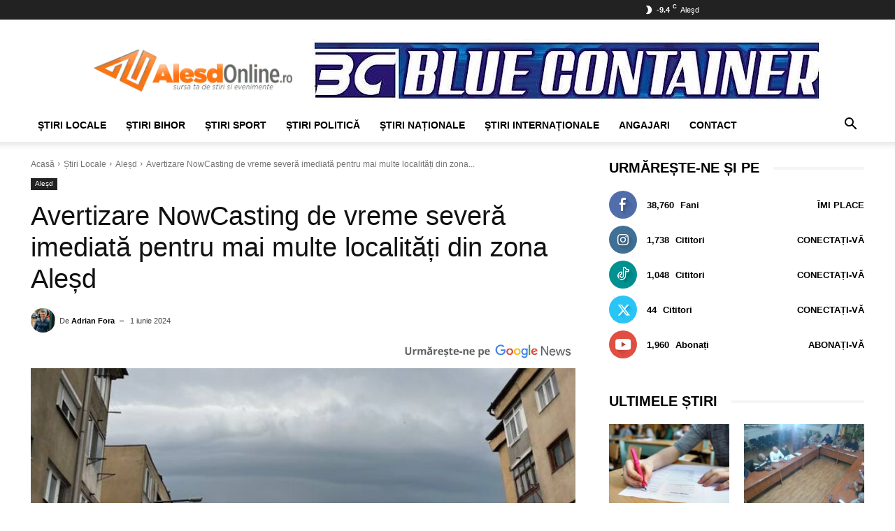

--- FILE ---
content_type: text/html; charset=UTF-8
request_url: https://www.alesdonline.ro/local/alesd/avertizare-nowcasting-de-vreme-severa-imediata-pentru-mai-multe-localitati-din-zona-alesd/
body_size: 33264
content:
<!doctype html >
<!--[if IE 8]><html class="ie8" lang="en"> <![endif]-->
<!--[if IE 9]><html class="ie9" lang="en"> <![endif]-->
<!--[if gt IE 8]><!--><html lang="ro-RO"> <!--<![endif]--><head><script data-no-optimize="1">var litespeed_docref=sessionStorage.getItem("litespeed_docref");litespeed_docref&&(Object.defineProperty(document,"referrer",{get:function(){return litespeed_docref}}),sessionStorage.removeItem("litespeed_docref"));</script> <meta charset="UTF-8" /><meta name="viewport" content="width=device-width, initial-scale=1.0"><link rel="pingback" href="https://www.alesdonline.ro/xmlrpc.php" /><meta name='robots' content='index, follow, max-image-preview:large, max-snippet:-1, max-video-preview:-1' /><title>Avertizare NowCasting de vreme severă imediată pentru mai multe localități din zona Aleșd - AlesdOnline</title><link rel="canonical" href="https://www.alesdonline.ro/local/alesd/avertizare-nowcasting-de-vreme-severa-imediata-pentru-mai-multe-localitati-din-zona-alesd/" /><meta property="og:locale" content="ro_RO" /><meta property="og:type" content="article" /><meta property="og:title" content="Avertizare NowCasting de vreme severă imediată pentru mai multe localități din zona Aleșd - AlesdOnline" /><meta property="og:description" content="Administratia Nationala de Meteorologie a emis o avertizare de tip NowCasting Cod Galben de vreme severa imediată pentru mai multe localitati din judetul Bihor, valabila in intervalul 01-06-2024 ora 20:10 până la ora 21:10. Se vor semnala intensificări ale vântului care la rafală vor depăși 55&#8230;60 km/h, descărcări electrice, grindină de dimensiuni mici, averse care local [&hellip;]" /><meta property="og:url" content="https://www.alesdonline.ro/local/alesd/avertizare-nowcasting-de-vreme-severa-imediata-pentru-mai-multe-localitati-din-zona-alesd/" /><meta property="og:site_name" content="AlesdOnline" /><meta property="article:publisher" content="https://www.facebook.com/alesdonline.ro" /><meta property="article:author" content="https://www.facebook.com/fora.adrian" /><meta property="article:published_time" content="2024-06-01T17:02:02+00:00" /><meta property="article:modified_time" content="2024-06-01T17:04:02+00:00" /><meta property="og:image" content="https://www.alesdonline.ro/wp-content/uploads/2023/07/IMG_4042.jpeg" /><meta property="og:image:width" content="800" /><meta property="og:image:height" content="450" /><meta property="og:image:type" content="image/jpeg" /><meta name="author" content="Adrian Fora" /><meta name="twitter:card" content="summary_large_image" /><meta name="twitter:creator" content="@https://x.com/AdrianFora" /><meta name="twitter:site" content="@alesdonline" /><meta name="twitter:label1" content="Scris de" /><meta name="twitter:data1" content="Adrian Fora" /><meta name="twitter:label2" content="Timp estimat pentru citire" /><meta name="twitter:data2" content="2 minute" /> <script type="application/ld+json" class="yoast-schema-graph">{"@context":"https://schema.org","@graph":[{"@type":"Article","@id":"https://www.alesdonline.ro/local/alesd/avertizare-nowcasting-de-vreme-severa-imediata-pentru-mai-multe-localitati-din-zona-alesd/#article","isPartOf":{"@id":"https://www.alesdonline.ro/local/alesd/avertizare-nowcasting-de-vreme-severa-imediata-pentru-mai-multe-localitati-din-zona-alesd/"},"author":{"name":"Adrian Fora","@id":"https://www.alesdonline.ro/#/schema/person/14b9b074c008563ddf00ff4a169b2f1b"},"headline":"Avertizare NowCasting de vreme severă imediată pentru mai multe localități din zona Aleșd","datePublished":"2024-06-01T17:02:02+00:00","dateModified":"2024-06-01T17:04:02+00:00","mainEntityOfPage":{"@id":"https://www.alesdonline.ro/local/alesd/avertizare-nowcasting-de-vreme-severa-imediata-pentru-mai-multe-localitati-din-zona-alesd/"},"wordCount":218,"publisher":{"@id":"https://www.alesdonline.ro/#organization"},"image":{"@id":"https://www.alesdonline.ro/local/alesd/avertizare-nowcasting-de-vreme-severa-imediata-pentru-mai-multe-localitati-din-zona-alesd/#primaryimage"},"thumbnailUrl":"https://www.alesdonline.ro/wp-content/uploads/2023/07/IMG_4042.jpeg","keywords":["Avertizare NowCasting Aleșd"],"articleSection":["Aleșd"],"inLanguage":"ro-RO"},{"@type":"WebPage","@id":"https://www.alesdonline.ro/local/alesd/avertizare-nowcasting-de-vreme-severa-imediata-pentru-mai-multe-localitati-din-zona-alesd/","url":"https://www.alesdonline.ro/local/alesd/avertizare-nowcasting-de-vreme-severa-imediata-pentru-mai-multe-localitati-din-zona-alesd/","name":"Avertizare NowCasting de vreme severă imediată pentru mai multe localități din zona Aleșd - AlesdOnline","isPartOf":{"@id":"https://www.alesdonline.ro/#website"},"primaryImageOfPage":{"@id":"https://www.alesdonline.ro/local/alesd/avertizare-nowcasting-de-vreme-severa-imediata-pentru-mai-multe-localitati-din-zona-alesd/#primaryimage"},"image":{"@id":"https://www.alesdonline.ro/local/alesd/avertizare-nowcasting-de-vreme-severa-imediata-pentru-mai-multe-localitati-din-zona-alesd/#primaryimage"},"thumbnailUrl":"https://www.alesdonline.ro/wp-content/uploads/2023/07/IMG_4042.jpeg","datePublished":"2024-06-01T17:02:02+00:00","dateModified":"2024-06-01T17:04:02+00:00","breadcrumb":{"@id":"https://www.alesdonline.ro/local/alesd/avertizare-nowcasting-de-vreme-severa-imediata-pentru-mai-multe-localitati-din-zona-alesd/#breadcrumb"},"inLanguage":"ro-RO","potentialAction":[{"@type":"ReadAction","target":["https://www.alesdonline.ro/local/alesd/avertizare-nowcasting-de-vreme-severa-imediata-pentru-mai-multe-localitati-din-zona-alesd/"]}]},{"@type":"ImageObject","inLanguage":"ro-RO","@id":"https://www.alesdonline.ro/local/alesd/avertizare-nowcasting-de-vreme-severa-imediata-pentru-mai-multe-localitati-din-zona-alesd/#primaryimage","url":"https://www.alesdonline.ro/wp-content/uploads/2023/07/IMG_4042.jpeg","contentUrl":"https://www.alesdonline.ro/wp-content/uploads/2023/07/IMG_4042.jpeg","width":800,"height":450,"caption":"Foto ©️ AlesdOnline"},{"@type":"BreadcrumbList","@id":"https://www.alesdonline.ro/local/alesd/avertizare-nowcasting-de-vreme-severa-imediata-pentru-mai-multe-localitati-din-zona-alesd/#breadcrumb","itemListElement":[{"@type":"ListItem","position":1,"name":"Home","item":"https://www.alesdonline.ro/"},{"@type":"ListItem","position":2,"name":"Avertizare NowCasting de vreme severă imediată pentru mai multe localități din zona Aleșd"}]},{"@type":"WebSite","@id":"https://www.alesdonline.ro/#website","url":"https://www.alesdonline.ro/","name":"AlesdOnline","description":"","publisher":{"@id":"https://www.alesdonline.ro/#organization"},"potentialAction":[{"@type":"SearchAction","target":{"@type":"EntryPoint","urlTemplate":"https://www.alesdonline.ro/?s={search_term_string}"},"query-input":{"@type":"PropertyValueSpecification","valueRequired":true,"valueName":"search_term_string"}}],"inLanguage":"ro-RO"},{"@type":"Organization","@id":"https://www.alesdonline.ro/#organization","name":"AlesdOnline","url":"https://www.alesdonline.ro/","logo":{"@type":"ImageObject","inLanguage":"ro-RO","@id":"https://www.alesdonline.ro/#/schema/logo/image/","url":"https://www.alesdonline.ro/wp-content/uploads/2017/09/logo-mobile.png","contentUrl":"https://www.alesdonline.ro/wp-content/uploads/2017/09/logo-mobile.png","width":400,"height":84,"caption":"AlesdOnline"},"image":{"@id":"https://www.alesdonline.ro/#/schema/logo/image/"},"sameAs":["https://www.facebook.com/alesdonline.ro","https://x.com/alesdonline","https://www.instagram.com/alesdonline/","https://www.linkedin.com/company/alesdonline","https://www.youtube.com/channel/UCZaHnKQlKdezmvDIT8NU_Sw"]},{"@type":"Person","@id":"https://www.alesdonline.ro/#/schema/person/14b9b074c008563ddf00ff4a169b2f1b","name":"Adrian Fora","image":{"@type":"ImageObject","inLanguage":"ro-RO","@id":"https://www.alesdonline.ro/#/schema/person/image/","url":"https://www.alesdonline.ro/wp-content/uploads/2024/03/fora-adrian-150x150.jpeg","contentUrl":"https://www.alesdonline.ro/wp-content/uploads/2024/03/fora-adrian-150x150.jpeg","caption":"Adrian Fora"},"description":"Fondator și Redactor-șef al AlesdOnline, Adrian Fora lucrează în presa locală din 2007, este membru al Uniunii Ziariștilor Profesioniști din România și al Asociaţiei DJ-lor Profesionişti din România. A început să lucreze ca Dj, reporter și apoi ca redactor-șef în redacția Radio Transilvania Aleșd. Scrie reportaje pe care le ilustrează adesea cu fotografii și informații din toate domeniile de activitate, plecând de la administrație și politică și ajungând pâna la sport sau la viața agitată a orașului Aleșd și a celorlalte localități din Bihor. Crede că baza meseriei de jurnalist stă în munca de teren și în discuțiile cu oamenii.","sameAs":["https://www.alesdonline.ro","https://www.facebook.com/fora.adrian","https://www.instagram.com/fora.adrian/","https://www.linkedin.com/in/adrian-fora-378a8117b/","https://x.com/https://x.com/AdrianFora","https://www.youtube.com/channel/UCqKHuELulnv_n1QPrA6fnJg?view_as=subscriber"],"url":"https://www.alesdonline.ro/author/adrian/"}]}</script> <link rel='dns-prefetch' href='//fonts.googleapis.com' /><link rel="alternate" type="application/rss+xml" title="AlesdOnline &raquo; Flux" href="https://www.alesdonline.ro/feed/" /><link rel="alternate" type="application/rss+xml" title="AlesdOnline &raquo; Flux comentarii" href="https://www.alesdonline.ro/comments/feed/" /><link rel="alternate" type="application/rss+xml" title="Flux comentarii AlesdOnline &raquo; Avertizare NowCasting de vreme severă imediată pentru mai multe localități din zona Aleșd" href="https://www.alesdonline.ro/local/alesd/avertizare-nowcasting-de-vreme-severa-imediata-pentru-mai-multe-localitati-din-zona-alesd/feed/" /><link rel="alternate" title="oEmbed (JSON)" type="application/json+oembed" href="https://www.alesdonline.ro/wp-json/oembed/1.0/embed?url=https%3A%2F%2Fwww.alesdonline.ro%2Flocal%2Falesd%2Favertizare-nowcasting-de-vreme-severa-imediata-pentru-mai-multe-localitati-din-zona-alesd%2F" /><link rel="alternate" title="oEmbed (XML)" type="text/xml+oembed" href="https://www.alesdonline.ro/wp-json/oembed/1.0/embed?url=https%3A%2F%2Fwww.alesdonline.ro%2Flocal%2Falesd%2Favertizare-nowcasting-de-vreme-severa-imediata-pentru-mai-multe-localitati-din-zona-alesd%2F&#038;format=xml" /><link data-optimized="2" rel="stylesheet" href="https://www.alesdonline.ro/wp-content/litespeed/css/29ab5d78351cee37e05768075d70bc53.css?ver=726ad" /> <script type="litespeed/javascript" data-src="https://www.alesdonline.ro/wp-includes/js/jquery/jquery.min.js" id="jquery-core-js"></script> <link rel="https://api.w.org/" href="https://www.alesdonline.ro/wp-json/" /><link rel="alternate" title="JSON" type="application/json" href="https://www.alesdonline.ro/wp-json/wp/v2/posts/134224" /><link rel="EditURI" type="application/rsd+xml" title="RSD" href="https://www.alesdonline.ro/xmlrpc.php?rsd" /><link rel='shortlink' href='https://www.alesdonline.ro/?p=134224' /> <script type="litespeed/javascript">window.tdb_global_vars={"wpRestUrl":"https:\/\/www.alesdonline.ro\/wp-json\/","permalinkStructure":"\/%category%\/%postname%\/"};window.tdb_p_autoload_vars={"isAjax":!1,"isAdminBarShowing":!1,"autoloadStatus":"off","origPostEditUrl":null}</script> <meta name="onesignal" content="wordpress-plugin"/> <script type="litespeed/javascript">window.OneSignalDeferred=window.OneSignalDeferred||[];OneSignalDeferred.push(function(OneSignal){var oneSignal_options={};window._oneSignalInitOptions=oneSignal_options;oneSignal_options.serviceWorkerParam={scope:'/'};oneSignal_options.serviceWorkerPath='OneSignalSDKWorker.js.php';OneSignal.Notifications.setDefaultUrl("https://www.alesdonline.ro");oneSignal_options.wordpress=!0;oneSignal_options.appId='28954423-ae69-4eb7-9508-558714361215';oneSignal_options.allowLocalhostAsSecureOrigin=!0;oneSignal_options.welcomeNotification={};oneSignal_options.welcomeNotification.disable=!0;oneSignal_options.path="https://www.alesdonline.ro/wp-content/plugins/onesignal-free-web-push-notifications/sdk_files/";oneSignal_options.safari_web_id="web.onesignal.auto.4fdd94b0-fa82-44cd-8fe9-7a26a1b4ad72";oneSignal_options.persistNotification=!0;oneSignal_options.promptOptions={};oneSignal_options.promptOptions.actionMessage="Am dori să vă trimitem notificări pentru cele mai importante știri";oneSignal_options.promptOptions.acceptButtonText="ACCEPT";oneSignal_options.promptOptions.cancelButtonText="NU, MULTUMESC";oneSignal_options.promptOptions.siteName="AlesdOnline";oneSignal_options.notifyButton={};oneSignal_options.notifyButton.enable=!0;oneSignal_options.notifyButton.position='bottom-left';oneSignal_options.notifyButton.theme='inverse';oneSignal_options.notifyButton.size='medium';oneSignal_options.notifyButton.showCredit=!1;oneSignal_options.notifyButton.text={};oneSignal_options.notifyButton.text['tip.state.unsubscribed']='Aboneaza-te la noutati';oneSignal_options.notifyButton.text['tip.state.subscribed']='Sunteti abonat la notificari';oneSignal_options.notifyButton.text['tip.state.blocked']='Ai blocat notificarile';oneSignal_options.notifyButton.text['message.action.subscribed']='Multumim pentru abonare!';oneSignal_options.notifyButton.text['message.action.resubscribed']='Multumim pentru abonare!';oneSignal_options.notifyButton.text['message.action.unsubscribed']='Nu veți mai primi nici o notificare!';oneSignal_options.notifyButton.text['dialog.main.title']='Administrare notificari';oneSignal_options.notifyButton.text['dialog.main.button.subscribe']='ABONATI-VA!';oneSignal_options.notifyButton.text['dialog.main.button.unsubscribe']='DEZABONATI-VA!';oneSignal_options.notifyButton.text['dialog.blocked.title']='Deblocati notificarile';oneSignal_options.notifyButton.text['dialog.blocked.message']='Urmati aceste instructiuni pentru a permite notificarile';oneSignal_options.notifyButton.colors={};oneSignal_options.notifyButton.colors['circle.foreground']='#ff7411';oneSignal_options.notifyButton.colors['dialog.button.background']='#ff7411';oneSignal_options.notifyButton.offset={};oneSignal_options.notifyButton.offset.bottom='2px';oneSignal_options.notifyButton.offset.left='5px';OneSignal.init(window._oneSignalInitOptions);OneSignal.Slidedown.promptPush()});function documentInitOneSignal(){var oneSignal_elements=document.getElementsByClassName("OneSignal-prompt");var oneSignalLinkClickHandler=function(event){OneSignal.Notifications.requestPermission();event.preventDefault()};for(var i=0;i<oneSignal_elements.length;i++)
oneSignal_elements[i].addEventListener('click',oneSignalLinkClickHandler,!1);}
if(document.readyState==='complete'){documentInitOneSignal()}else{window.addEventListener("load",function(event){documentInitOneSignal()})}</script>  <script id="td-generated-header-js" type="litespeed/javascript">var tdBlocksArray=[];function tdBlock(){this.id='';this.block_type=1;this.atts='';this.td_column_number='';this.td_current_page=1;this.post_count=0;this.found_posts=0;this.max_num_pages=0;this.td_filter_value='';this.is_ajax_running=!1;this.td_user_action='';this.header_color='';this.ajax_pagination_infinite_stop=''}(function(){var htmlTag=document.getElementsByTagName("html")[0];if(navigator.userAgent.indexOf("MSIE 10.0")>-1){htmlTag.className+=' ie10'}
if(!!navigator.userAgent.match(/Trident.*rv\:11\./)){htmlTag.className+=' ie11'}
if(navigator.userAgent.indexOf("Edge")>-1){htmlTag.className+=' ieEdge'}
if(/(iPad|iPhone|iPod)/g.test(navigator.userAgent)){htmlTag.className+=' td-md-is-ios'}
var user_agent=navigator.userAgent.toLowerCase();if(user_agent.indexOf("android")>-1){htmlTag.className+=' td-md-is-android'}
if(-1!==navigator.userAgent.indexOf('Mac OS X')){htmlTag.className+=' td-md-is-os-x'}
if(/chrom(e|ium)/.test(navigator.userAgent.toLowerCase())){htmlTag.className+=' td-md-is-chrome'}
if(-1!==navigator.userAgent.indexOf('Firefox')){htmlTag.className+=' td-md-is-firefox'}
if(-1!==navigator.userAgent.indexOf('Safari')&&-1===navigator.userAgent.indexOf('Chrome')){htmlTag.className+=' td-md-is-safari'}
if(-1!==navigator.userAgent.indexOf('IEMobile')){htmlTag.className+=' td-md-is-iemobile'}})();var tdLocalCache={};(function(){"use strict";tdLocalCache={data:{},remove:function(resource_id){delete tdLocalCache.data[resource_id]},exist:function(resource_id){return tdLocalCache.data.hasOwnProperty(resource_id)&&tdLocalCache.data[resource_id]!==null},get:function(resource_id){return tdLocalCache.data[resource_id]},set:function(resource_id,cachedData){tdLocalCache.remove(resource_id);tdLocalCache.data[resource_id]=cachedData}}})();var td_viewport_interval_list=[{"limitBottom":767,"sidebarWidth":228},{"limitBottom":1018,"sidebarWidth":300},{"limitBottom":1140,"sidebarWidth":324}];var tdc_is_installed="yes";var tdc_domain_active=!1;var td_ajax_url="https:\/\/www.alesdonline.ro\/wp-admin\/admin-ajax.php?td_theme_name=Newspaper&v=12.7.4";var td_get_template_directory_uri="https:\/\/www.alesdonline.ro\/wp-content\/plugins\/td-composer\/legacy\/common";var tds_snap_menu="smart_snap_always";var tds_logo_on_sticky="show_header_logo";var tds_header_style="";var td_please_wait="V\u0103 rug\u0103m a\u0219tepta\u021bi...";var td_email_user_pass_incorrect="Nume de utilizator sau parola incorect\u0103!";var td_email_user_incorrect="Email sau nume de utilizator incorect!";var td_email_incorrect="Email incorect!";var td_user_incorrect="Username incorrect!";var td_email_user_empty="Email or username empty!";var td_pass_empty="Pass empty!";var td_pass_pattern_incorrect="Invalid Pass Pattern!";var td_retype_pass_incorrect="Retyped Pass incorrect!";var tds_more_articles_on_post_enable="";var tds_more_articles_on_post_time_to_wait="";var tds_more_articles_on_post_pages_distance_from_top=0;var tds_captcha="";var tds_theme_color_site_wide="#ff7411";var tds_smart_sidebar="enabled";var tdThemeName="Newspaper";var tdThemeNameWl="Newspaper";var td_magnific_popup_translation_tPrev="\u00cenainte (Tasta direc\u021bionare st\u00e2nga)";var td_magnific_popup_translation_tNext="\u00cenapoi (Tasta direc\u021bionare dreapta)";var td_magnific_popup_translation_tCounter="%curr% din %total%";var td_magnific_popup_translation_ajax_tError="Con\u021binutul de la %url% nu poate fi \u00eenc\u0103rcat.";var td_magnific_popup_translation_image_tError="Imaginea #%curr% nu poate fi \u00eenc\u0103rcat\u0103.";var tdBlockNonce="395f79a31a";var tdMobileMenu="enabled";var tdMobileSearch="enabled";var tdsDateFormat="l, j F Y";var tdDateNamesI18n={"month_names":["ianuarie","februarie","martie","aprilie","mai","iunie","iulie","august","septembrie","octombrie","noiembrie","decembrie"],"month_names_short":["ian.","feb.","mart.","apr.","mai","iun.","iul.","aug.","sept.","oct.","nov.","dec."],"day_names":["duminic\u0103","luni","mar\u021bi","miercuri","joi","vineri","s\u00e2mb\u0103t\u0103"],"day_names_short":["D","lun","mar","mie","J","vin","S"]};var tdb_modal_confirm="Salva\u021bi";var tdb_modal_cancel="Anulare";var tdb_modal_confirm_alt="Da";var tdb_modal_cancel_alt="Nu";var td_deploy_mode="deploy";var td_ad_background_click_link="";var td_ad_background_click_target=""</script>  <script type="litespeed/javascript" data-src="https://pagead2.googlesyndication.com/pagead/js/adsbygoogle.js?client=ca-pub-8033997415094053"
     crossorigin="anonymous"></script> <link rel="manifest" href="/manifest.json"/> <script type="litespeed/javascript" data-src="https://www.googletagmanager.com/gtag/js?id=G-34RQWFKKMK"></script> <script type="litespeed/javascript">window.dataLayer=window.dataLayer||[];function gtag(){dataLayer.push(arguments)}
gtag('js',new Date());gtag('config','G-34RQWFKKMK')</script><link rel="icon" href="https://www.alesdonline.ro/wp-content/uploads/2022/04/cropped-favicon-32x32.png" sizes="32x32" /><link rel="icon" href="https://www.alesdonline.ro/wp-content/uploads/2022/04/cropped-favicon-192x192.png" sizes="192x192" /><link rel="apple-touch-icon" href="https://www.alesdonline.ro/wp-content/uploads/2022/04/cropped-favicon-180x180.png" /><meta name="msapplication-TileImage" content="https://www.alesdonline.ro/wp-content/uploads/2022/04/cropped-favicon-270x270.png" />
<style id="tdw-css-placeholder"></style> <script type="application/ld+json" class="gnpub-schema-markup-output">{"@context":"https:\/\/schema.org\/","@type":"NewsArticle","@id":"https:\/\/www.alesdonline.ro\/local\/alesd\/avertizare-nowcasting-de-vreme-severa-imediata-pentru-mai-multe-localitati-din-zona-alesd\/#newsarticle","url":"https:\/\/www.alesdonline.ro\/local\/alesd\/avertizare-nowcasting-de-vreme-severa-imediata-pentru-mai-multe-localitati-din-zona-alesd\/","image":{"@type":"ImageObject","url":"https:\/\/www.alesdonline.ro\/wp-content\/uploads\/2023\/07\/IMG_4042-300x300.jpeg","width":300,"height":300},"headline":"Avertizare NowCasting de vreme sever\u0103 imediat\u0103 pentru mai multe localit\u0103\u021bi din zona Ale\u0219d","mainEntityOfPage":"https:\/\/www.alesdonline.ro\/local\/alesd\/avertizare-nowcasting-de-vreme-severa-imediata-pentru-mai-multe-localitati-din-zona-alesd\/","datePublished":"2024-06-01T20:02:02+03:00","dateModified":"2024-06-01T20:04:02+03:00","description":"Administratia Nationala de Meteorologie a emis o avertizare de tip NowCasting Cod Galben de vreme severa imediat\u0103 pentru mai multe localitati din judetul Bihor, valabila in intervalul 01-06-2024 ora 20:10\u00a0p\u00e2n\u0103 la ora 21:10. Se vor semnala intensific\u0103ri ale v\u00e2ntului care la rafal\u0103 vor dep\u0103\u0219i 55...60 km\/h, desc\u0103rc\u0103ri electrice, grindin\u0103 de dimensiuni mici, averse care local","articleSection":"Ale\u0219d","articleBody":"Administratia Nationala de Meteorologie a emis o avertizare de tip NowCasting Cod Galben de vreme severa imediat\u0103 pentru mai multe localitati din judetul Bihor, valabila in intervalul 01-06-2024 ora 20:10\u00a0p\u00e2n\u0103 la ora 21:10.\n\n\n\nSe vor semnala intensific\u0103ri ale v\u00e2ntului care la rafal\u0103 vor dep\u0103\u0219i 55...60 km\/h, desc\u0103rc\u0103ri electrice, grindin\u0103 de dimensiuni mici, averse care local vor acumula 15-20 l\/mp.\n\n\n\nLocalit\u0103\u021bile vizate sunt: Beiu\u0219, Ale\u0219d, \u0218tei, Tinca, Dobre\u0219ti, Bratca, Bunte\u0219ti, Vadu Cri\u0219ului, Borod, Ceica, \u0218uncuiu\u0219, A\u0219tileu, Holod, Pomezeu, Pietroasa, Fini\u0219, Lunca, Dr\u0103g\u0103ne\u0219ti, Cociuba Mare, Rieni, \u0218oimi, Remetea, Va\u0219c\u0103u, Luga\u0219u de Jos, \u021ae\u021bchea, Au\u0219eu, Olcea, C\u00e2mpani, M\u0103ge\u0219ti, Cur\u0103\u021bele, L\u0103z\u0103reni, Bulz, Budureasa, Uileacu de Beiu\u0219, Dr\u0103ge\u0219ti, R\u0103b\u0103gani, Nucet, T\u0103rcaia, C\u0103be\u0219ti, C\u0103p\u00e2lna, Lazuri de Beiu\u0219, Pocola.Respectiv zona de munte a localit\u0103\u021bilor: Ale\u0219d, Bratca, Vadu Cri\u0219ului, \u0218uncuiu\u0219, A\u0219tileu, Fini\u0219, Lunca, \u0218oimi, Va\u0219c\u0103u, \u021ae\u021bchea, Au\u0219eu, M\u0103ge\u0219ti, Ro\u0219ia, Bulz, Uileacu de Beiu\u0219, C\u0103rpinet, Dr\u0103ge\u0219ti, Cop\u0103cel, V\u00e2rciorog, Nucet, T\u0103rcaia, Lazuri de Beiu\u0219, Cri\u0219tioru de Jos, \u0218inteu.","keywords":"Avertizare NowCasting Ale\u0219d, ","name":"Avertizare NowCasting de vreme sever\u0103 imediat\u0103 pentru mai multe localit\u0103\u021bi din zona Ale\u0219d","thumbnailUrl":"https:\/\/www.alesdonline.ro\/wp-content\/uploads\/2023\/07\/IMG_4042-300x300.jpeg","wordCount":147,"timeRequired":"PT39S","mainEntity":{"@type":"WebPage","@id":"https:\/\/www.alesdonline.ro\/local\/alesd\/avertizare-nowcasting-de-vreme-severa-imediata-pentru-mai-multe-localitati-din-zona-alesd\/"},"author":{"@type":"Person","name":"Adrian Fora","description":"Fondator \u0219i Redactor-\u0219ef al AlesdOnline, Adrian Fora lucreaz\u0103 \u00een presa local\u0103 din 2007, este membru al Uniunii Ziari\u0219tilor Profesioni\u0219ti din Rom\u00e2nia \u0219i al Asocia\u0163iei DJ-lor Profesioni\u015fti din Rom\u00e2nia. A \u00eenceput s\u0103 lucreze ca Dj, reporter \u0219i apoi ca redactor-\u0219ef \u00een redac\u021bia Radio Transilvania Ale\u0219d. Scrie reportaje pe care le ilustreaz\u0103 adesea cu fotografii \u0219i informa\u021bii din toate domeniile de activitate, plec\u00e2nd de la administra\u021bie \u0219i politic\u0103 \u0219i ajung\u00e2nd p\u00e2na la sport sau la via\u021ba agitat\u0103 a ora\u0219ului Ale\u0219d \u0219i a celorlalte localit\u0103\u021bi din Bihor. Crede c\u0103 baza meseriei de jurnalist st\u0103 \u00een munca de teren \u0219i \u00een discu\u021biile cu oamenii.","url":"https:\/\/www.alesdonline.ro\/author\/adrian\/","sameAs":["https:\/\/www.alesdonline.ro","https:\/\/www.facebook.com\/fora.adrian","https:\/\/x.com\/AdrianFora","https:\/\/www.instagram.com\/fora.adrian\/","https:\/\/www.linkedin.com\/in\/adrian-fora-378a8117b\/","https:\/\/www.youtube.com\/channel\/UCqKHuELulnv_n1QPrA6fnJg?view_as=subscriber"],"image":{"@type":"ImageObject","url":"https:\/\/www.alesdonline.ro\/wp-content\/uploads\/2024\/03\/fora-adrian-150x150.jpeg","height":96,"width":96}},"editor":{"@type":"Person","name":"Adrian Fora","description":"Fondator \u0219i Redactor-\u0219ef al AlesdOnline, Adrian Fora lucreaz\u0103 \u00een presa local\u0103 din 2007, este membru al Uniunii Ziari\u0219tilor Profesioni\u0219ti din Rom\u00e2nia \u0219i al Asocia\u0163iei DJ-lor Profesioni\u015fti din Rom\u00e2nia. A \u00eenceput s\u0103 lucreze ca Dj, reporter \u0219i apoi ca redactor-\u0219ef \u00een redac\u021bia Radio Transilvania Ale\u0219d. Scrie reportaje pe care le ilustreaz\u0103 adesea cu fotografii \u0219i informa\u021bii din toate domeniile de activitate, plec\u00e2nd de la administra\u021bie \u0219i politic\u0103 \u0219i ajung\u00e2nd p\u00e2na la sport sau la via\u021ba agitat\u0103 a ora\u0219ului Ale\u0219d \u0219i a celorlalte localit\u0103\u021bi din Bihor. Crede c\u0103 baza meseriei de jurnalist st\u0103 \u00een munca de teren \u0219i \u00een discu\u021biile cu oamenii.","url":"https:\/\/www.alesdonline.ro\/author\/adrian\/","sameAs":["https:\/\/www.alesdonline.ro","https:\/\/www.facebook.com\/fora.adrian","https:\/\/x.com\/AdrianFora","https:\/\/www.instagram.com\/fora.adrian\/","https:\/\/www.linkedin.com\/in\/adrian-fora-378a8117b\/","https:\/\/www.youtube.com\/channel\/UCqKHuELulnv_n1QPrA6fnJg?view_as=subscriber"],"image":{"@type":"ImageObject","url":"https:\/\/www.alesdonline.ro\/wp-content\/uploads\/2024\/03\/fora-adrian-150x150.jpeg","height":96,"width":96}}}</script> </head><body class="wp-singular post-template-default single single-post postid-134224 single-format-standard wp-theme-Newspaper wp-child-theme-infophilic td-standard-pack avertizare-nowcasting-de-vreme-severa-imediata-pentru-mai-multe-localitati-din-zona-alesd global-block-template-5 tdb_template_112507 tdb-template td-full-layout" itemscope="itemscope" itemtype="https://schema.org/WebPage"><div class="td-scroll-up" data-style="style1"><i class="td-icon-menu-up"></i></div><div class="td-menu-background" style="visibility:hidden"></div><div id="td-mobile-nav" style="visibility:hidden"><div class="td-mobile-container"><div class="td-menu-socials-wrap"><div class="td-menu-socials">
<span class="td-social-icon-wrap">
<a target="_blank" href="https://www.facebook.com/alesdonline.ro" title="Facebook">
<i class="td-icon-font td-icon-facebook"></i>
<span style="display: none">Facebook</span>
</a>
</span>
<span class="td-social-icon-wrap">
<a target="_blank" href="https://www.instagram.com/alesdonline/" title="Instagram">
<i class="td-icon-font td-icon-instagram"></i>
<span style="display: none">Instagram</span>
</a>
</span>
<span class="td-social-icon-wrap">
<a target="_blank" href="https://www.linkedin.com/company/alesdonline" title="Linkedin">
<i class="td-icon-font td-icon-linkedin"></i>
<span style="display: none">Linkedin</span>
</a>
</span>
<span class="td-social-icon-wrap">
<a target="_blank" href="https://t.me/alesdonlineinfo" title="Telegram">
<i class="td-icon-font td-icon-telegram"></i>
<span style="display: none">Telegram</span>
</a>
</span>
<span class="td-social-icon-wrap">
<a target="_blank" href="https://twitter.com/alesdonline" title="Twitter">
<i class="td-icon-font td-icon-twitter"></i>
<span style="display: none">Twitter</span>
</a>
</span>
<span class="td-social-icon-wrap">
<a target="_blank" href="https://www.youtube.com/channel/UCZaHnKQlKdezmvDIT8NU_Sw" title="Youtube">
<i class="td-icon-font td-icon-youtube"></i>
<span style="display: none">Youtube</span>
</a>
</span></div><div class="td-mobile-close">
<span><i class="td-icon-close-mobile"></i></span></div></div><div class="td-mobile-content"><div class="menu-ao-meniu-original-container"><ul id="menu-ao-meniu-original" class="td-mobile-main-menu"><li id="menu-item-57" class="menu-item menu-item-type-custom menu-item-object-custom menu-item-first menu-item-has-children menu-item-57"><a href="https://www.alesdonline.ro/category/local/">Știri Locale<i class="td-icon-menu-right td-element-after"></i></a><ul class="sub-menu"><li id="menu-item-0" class="menu-item-0"><a href="https://www.alesdonline.ro/category/local/alesd/">Aleșd</a></li><li class="menu-item-0"><a href="https://www.alesdonline.ro/category/local/astileu/">Aștileu</a></li><li class="menu-item-0"><a href="https://www.alesdonline.ro/category/local/auseu/">Aușeu</a></li><li class="menu-item-0"><a href="https://www.alesdonline.ro/category/local/borod/">Borod</a></li><li class="menu-item-0"><a href="https://www.alesdonline.ro/category/local/bratca/">Bratca</a></li><li class="menu-item-0"><a href="https://www.alesdonline.ro/category/local/brusturi/">Brusturi</a></li><li class="menu-item-0"><a href="https://www.alesdonline.ro/category/local/bulz/">Bulz</a></li><li class="menu-item-0"><a href="https://www.alesdonline.ro/category/local/cultural-local/">Cultural</a></li><li class="menu-item-0"><a href="https://www.alesdonline.ro/category/local/gastronomie/">Gastronomie</a></li><li class="menu-item-0"><a href="https://www.alesdonline.ro/category/local/lugasu-de-jos/">Lugașu de jos</a></li><li class="menu-item-0"><a href="https://www.alesdonline.ro/category/local/magesti/">Magești</a></li><li class="menu-item-0"><a href="https://www.alesdonline.ro/category/local/popesti/">Popești</a></li><li class="menu-item-0"><a href="https://www.alesdonline.ro/category/local/recomandat/">Recomandat</a></li><li class="menu-item-0"><a href="https://www.alesdonline.ro/category/local/sinteu/">Șinteu</a></li><li class="menu-item-0"><a href="https://www.alesdonline.ro/category/local/suncuius/">Șuncuiuș</a></li><li class="menu-item-0"><a href="https://www.alesdonline.ro/category/local/technologie/">Technologie</a></li><li class="menu-item-0"><a href="https://www.alesdonline.ro/category/local/tetchea/">Țețchea</a></li><li class="menu-item-0"><a href="https://www.alesdonline.ro/category/local/tileagd/">Tileagd</a></li><li class="menu-item-0"><a href="https://www.alesdonline.ro/category/local/vadu-crisului/">Vadu Crișului</a></li><li class="menu-item-0"><a href="https://www.alesdonline.ro/category/local/varciorog/">Vârciorog</a></li></ul></li><li id="menu-item-157" class="menu-item menu-item-type-custom menu-item-object-custom menu-item-157"><a href="https://www.alesdonline.ro/category/bihor">Știri Bihor</a></li><li id="menu-item-58" class="menu-item menu-item-type-custom menu-item-object-custom menu-item-58"><a href="https://www.alesdonline.ro/category/sport">Știri Sport</a></li><li id="menu-item-31577" class="menu-item menu-item-type-taxonomy menu-item-object-category menu-item-31577"><a href="https://www.alesdonline.ro/category/politica/">Știri Politică</a></li><li id="menu-item-20033" class="menu-item menu-item-type-taxonomy menu-item-object-category menu-item-20033"><a href="https://www.alesdonline.ro/category/nationale/">Știri Naționale</a></li><li id="menu-item-20034" class="menu-item menu-item-type-taxonomy menu-item-object-category menu-item-20034"><a href="https://www.alesdonline.ro/category/internationale/">Știri Internaționale</a></li><li id="menu-item-31579" class="menu-item menu-item-type-taxonomy menu-item-object-category menu-item-31579"><a href="https://www.alesdonline.ro/category/angajari/">Angajari</a></li><li id="menu-item-99024" class="menu-item menu-item-type-post_type menu-item-object-page menu-item-99024"><a href="https://www.alesdonline.ro/contact/">Contact</a></li></ul></div></div></div></div><div class="td-search-background" style="visibility:hidden"></div><div class="td-search-wrap-mob" style="visibility:hidden"><div class="td-drop-down-search"><form method="get" class="td-search-form" action="https://www.alesdonline.ro/"><div class="td-search-close">
<span><i class="td-icon-close-mobile"></i></span></div><div role="search" class="td-search-input">
<span>Căutați</span>
<input id="td-header-search-mob" type="text" value="" name="s" autocomplete="off" /></div></form><div id="td-aj-search-mob" class="td-ajax-search-flex"></div></div></div><div id="td-outer-wrap" class="td-theme-wrap"><div class="tdc-header-wrap "><div class="td-header-wrap td-header-style-1 "><div class="td-header-top-menu-full td-container-wrap "><div class="td-container td-header-row td-header-top-menu"><div class="top-bar-style-mp-1"><div class="td-header-sp-top-widget"></div><div class="td-header-sp-top-menu"><div class="td-weather-top-widget" id="td_top_weather_uid">
<i class="td-icons clear-sky-n"></i><div class="td-weather-now" data-block-uid="td_top_weather_uid">
<span class="td-big-degrees">-9.4</span>
<span class="td-weather-unit">C</span></div><div class="td-weather-header"><div class="td-weather-city">Aleşd</div></div></div><div class="td_data_time"><div style="visibility:hidden;">marți, 20 ianuarie 2026</div></div></div></div><div id="login-form" class="white-popup-block mfp-hide mfp-with-anim td-login-modal-wrap"><div class="td-login-wrap">
<a href="#" aria-label="Back" class="td-back-button"><i class="td-icon-modal-back"></i></a><div id="td-login-div" class="td-login-form-div td-display-block"><div class="td-login-panel-title">Conectare</div><div class="td-login-panel-descr">Bine ați venit! Autentificați-vă in contul dvs</div><div class="td_display_err"></div><form id="loginForm" action="#" method="post"><div class="td-login-inputs"><input class="td-login-input" autocomplete="username" type="text" name="login_email" id="login_email" value="" required><label for="login_email">numele dvs de utilizator</label></div><div class="td-login-inputs"><input class="td-login-input" autocomplete="current-password" type="password" name="login_pass" id="login_pass" value="" required><label for="login_pass">parola dvs</label></div>
<input type="button"  name="login_button" id="login_button" class="wpb_button btn td-login-button" value="Logare"></form><div class="td-login-info-text"><a href="#" id="forgot-pass-link">Ați uitat parola? obține ajutor</a></div></div><div id="td-forgot-pass-div" class="td-login-form-div td-display-none"><div class="td-login-panel-title">Recuperare parola</div><div class="td-login-panel-descr">Recuperați-vă parola</div><div class="td_display_err"></div><form id="forgotpassForm" action="#" method="post"><div class="td-login-inputs"><input class="td-login-input" type="text" name="forgot_email" id="forgot_email" value="" required><label for="forgot_email">adresa dvs de email</label></div>
<input type="button" name="forgot_button" id="forgot_button" class="wpb_button btn td-login-button" value="Trimite parola"></form><div class="td-login-info-text">O parola va fi trimisă pe adresa dvs de email.</div></div></div></div></div></div><div class="td-banner-wrap-full td-logo-wrap-full td-container-wrap "><div class="td-container td-header-row td-header-header"><div class="td-header-sp-logo">
<a class="td-main-logo" href="https://www.alesdonline.ro/">
<img data-lazyloaded="1" src="[data-uri]" class="td-retina-data" data-retina="https://www.alesdonline.ro/wp-content/uploads/2016/04/logo-retina.png" data-src="https://www.alesdonline.ro/wp-content/uploads/2016/04/logo.png.webp" alt="AlesdOnline" title="AlesdOnline"  width="300" height="90"/>
<span class="td-visual-hidden">AlesdOnline</span>
</a></div><div class="td-header-sp-recs"><div class="td-header-rec-wrap"><div class="td-a-rec td-a-rec-id-header  td-a-rec-no-translate tdi_1 td_block_template_5"><style>.tdi_1.td-a-rec{text-align:center}.tdi_1.td-a-rec:not(.td-a-rec-no-translate){transform:translateZ(0)}.tdi_1 .td-element-style{z-index:-1}.tdi_1.td-a-rec-img{text-align:left}.tdi_1.td-a-rec-img img{margin:0 auto 0 0}.tdi_1 .td_spot_img_all img,.tdi_1 .td_spot_img_tl img,.tdi_1 .td_spot_img_tp img,.tdi_1 .td_spot_img_mob img{border-style:none}@media (max-width:767px){.tdi_1.td-a-rec-img{text-align:center}}</style><a href="https://containermodular.ro/"><img data-lazyloaded="1" src="[data-uri]" class="alignnone size-full wp-image-133399" data-src="https://www.alesdonline.ro/wp-content/uploads/2024/05/IMG_6940.jpeg" alt="Blue Container Aleșd" width="728" height="90" /></a></div></div></div></div></div><div class="td-header-menu-wrap-full td-container-wrap td_stretch_container td_stretch_content_1200"><div class="td-header-menu-wrap td-header-gradient "><div class="td-container td-header-row td-header-main-menu"><div id="td-header-menu" role="navigation"><div id="td-top-mobile-toggle"><a href="#" role="button" aria-label="Menu"><i class="td-icon-font td-icon-mobile"></i></a></div><div class="td-main-menu-logo td-logo-in-header">
<a class="td-mobile-logo td-sticky-header" aria-label="Logo" href="https://www.alesdonline.ro/">
<img data-lazyloaded="1" src="[data-uri]" class="td-retina-data" data-retina="https://www.alesdonline.ro/wp-content/uploads/2016/04/logo.png" data-src="https://www.alesdonline.ro/wp-content/uploads/2016/04/logo.png.webp" alt="AlesdOnline" title="AlesdOnline"  width="300" height="90"/>
</a>
<a class="td-header-logo td-sticky-header" aria-label="Logo" href="https://www.alesdonline.ro/">
<img data-lazyloaded="1" src="[data-uri]" class="td-retina-data" data-retina="https://www.alesdonline.ro/wp-content/uploads/2016/04/logo-retina.png" data-src="https://www.alesdonline.ro/wp-content/uploads/2016/04/logo.png.webp" alt="AlesdOnline" title="AlesdOnline"  width="300" height="90"/>
</a></div><div class="menu-ao-meniu-original-container"><ul id="menu-ao-meniu-original-1" class="sf-menu"><li class="menu-item menu-item-type-custom menu-item-object-custom menu-item-first td-menu-item td-mega-menu menu-item-57"><a href="https://www.alesdonline.ro/category/local/">Știri Locale</a><ul class="sub-menu"><li class="menu-item-0"><div class="td-container-border"><div class="td-mega-grid"><div class="td_block_wrap td_block_mega_menu tdi_2 td_with_ajax_pagination td-pb-border-top td_block_template_5"  data-td-block-uid="tdi_2" ><script type="litespeed/javascript">var block_tdi_2=new tdBlock();block_tdi_2.id="tdi_2";block_tdi_2.atts='{"limit":4,"td_column_number":3,"ajax_pagination":"next_prev","category_id":"10","show_child_cat":30,"td_ajax_filter_type":"td_category_ids_filter","td_ajax_preloading":"","block_type":"td_block_mega_menu","block_template_id":"","header_color":"","ajax_pagination_infinite_stop":"","offset":"","td_filter_default_txt":"","td_ajax_filter_ids":"","el_class":"","color_preset":"","ajax_pagination_next_prev_swipe":"","border_top":"","css":"","tdc_css":"","class":"tdi_2","tdc_css_class":"tdi_2","tdc_css_class_style":"tdi_2_rand_style"}';block_tdi_2.td_column_number="3";block_tdi_2.block_type="td_block_mega_menu";block_tdi_2.post_count="4";block_tdi_2.found_posts="7067";block_tdi_2.header_color="";block_tdi_2.ajax_pagination_infinite_stop="";block_tdi_2.max_num_pages="1767";tdBlocksArray.push(block_tdi_2)</script><div class="td_mega_menu_sub_cats"><div class="block-mega-child-cats"><a class="cur-sub-cat mega-menu-sub-cat-tdi_2" id="tdi_3" data-td_block_id="tdi_2" data-td_filter_value="" href="https://www.alesdonline.ro/category/local/">Toate</a><a class="mega-menu-sub-cat-tdi_2"  id="tdi_4" data-td_block_id="tdi_2" data-td_filter_value="23" href="https://www.alesdonline.ro/category/local/alesd/">Aleșd</a><a class="mega-menu-sub-cat-tdi_2"  id="tdi_5" data-td_block_id="tdi_2" data-td_filter_value="25" href="https://www.alesdonline.ro/category/local/astileu/">Aștileu</a><a class="mega-menu-sub-cat-tdi_2"  id="tdi_6" data-td_block_id="tdi_2" data-td_filter_value="26" href="https://www.alesdonline.ro/category/local/auseu/">Aușeu</a><a class="mega-menu-sub-cat-tdi_2"  id="tdi_7" data-td_block_id="tdi_2" data-td_filter_value="27" href="https://www.alesdonline.ro/category/local/borod/">Borod</a><a class="mega-menu-sub-cat-tdi_2"  id="tdi_8" data-td_block_id="tdi_2" data-td_filter_value="28" href="https://www.alesdonline.ro/category/local/bratca/">Bratca</a><a class="mega-menu-sub-cat-tdi_2"  id="tdi_9" data-td_block_id="tdi_2" data-td_filter_value="29" href="https://www.alesdonline.ro/category/local/brusturi/">Brusturi</a><a class="mega-menu-sub-cat-tdi_2"  id="tdi_10" data-td_block_id="tdi_2" data-td_filter_value="30" href="https://www.alesdonline.ro/category/local/bulz/">Bulz</a><a class="mega-menu-sub-cat-tdi_2"  id="tdi_11" data-td_block_id="tdi_2" data-td_filter_value="94" href="https://www.alesdonline.ro/category/local/cultural-local/">Cultural</a><a class="mega-menu-sub-cat-tdi_2"  id="tdi_12" data-td_block_id="tdi_2" data-td_filter_value="9591" href="https://www.alesdonline.ro/category/local/gastronomie/">Gastronomie</a><a class="mega-menu-sub-cat-tdi_2"  id="tdi_13" data-td_block_id="tdi_2" data-td_filter_value="31" href="https://www.alesdonline.ro/category/local/lugasu-de-jos/">Lugașu de jos</a><a class="mega-menu-sub-cat-tdi_2"  id="tdi_14" data-td_block_id="tdi_2" data-td_filter_value="32" href="https://www.alesdonline.ro/category/local/magesti/">Magești</a><a class="mega-menu-sub-cat-tdi_2"  id="tdi_15" data-td_block_id="tdi_2" data-td_filter_value="33" href="https://www.alesdonline.ro/category/local/popesti/">Popești</a><a class="mega-menu-sub-cat-tdi_2"  id="tdi_16" data-td_block_id="tdi_2" data-td_filter_value="65" href="https://www.alesdonline.ro/category/local/recomandat/">Recomandat</a><a class="mega-menu-sub-cat-tdi_2"  id="tdi_17" data-td_block_id="tdi_2" data-td_filter_value="34" href="https://www.alesdonline.ro/category/local/sinteu/">Șinteu</a><a class="mega-menu-sub-cat-tdi_2"  id="tdi_18" data-td_block_id="tdi_2" data-td_filter_value="35" href="https://www.alesdonline.ro/category/local/suncuius/">Șuncuiuș</a><a class="mega-menu-sub-cat-tdi_2"  id="tdi_19" data-td_block_id="tdi_2" data-td_filter_value="73" href="https://www.alesdonline.ro/category/local/technologie/">Technologie</a><a class="mega-menu-sub-cat-tdi_2"  id="tdi_20" data-td_block_id="tdi_2" data-td_filter_value="36" href="https://www.alesdonline.ro/category/local/tetchea/">Țețchea</a><a class="mega-menu-sub-cat-tdi_2"  id="tdi_21" data-td_block_id="tdi_2" data-td_filter_value="37" href="https://www.alesdonline.ro/category/local/tileagd/">Tileagd</a><a class="mega-menu-sub-cat-tdi_2"  id="tdi_22" data-td_block_id="tdi_2" data-td_filter_value="38" href="https://www.alesdonline.ro/category/local/vadu-crisului/">Vadu Crișului</a><a class="mega-menu-sub-cat-tdi_2"  id="tdi_23" data-td_block_id="tdi_2" data-td_filter_value="39" href="https://www.alesdonline.ro/category/local/varciorog/">Vârciorog</a></div></div><div id=tdi_2 class="td_block_inner"><div class="td-mega-row"><div class="td-mega-span"><div class="td_module_mega_menu td-animation-stack td_mod_mega_menu"><div class="td-module-image"><div class="td-module-thumb"><a href="https://www.alesdonline.ro/local/vadu-crisului/vadu-crisului-in-curand-fara-serviciul-de-apa-si-canalizare/"  rel="bookmark" class="td-image-wrap " title="Vadu Crișului, în curând fără serviciul de apă și canalizare" ><img width="218" height="150" class="entry-thumb" src="https://www.alesdonline.ro/wp-content/uploads/2026/01/IMG_1776-218x150.jpeg"  srcset="https://www.alesdonline.ro/wp-content/uploads/2026/01/IMG_1776-218x150.jpeg 218w, https://www.alesdonline.ro/wp-content/uploads/2026/01/IMG_1776-100x70.jpeg 100w" sizes="(max-width: 218px) 100vw, 218px"  alt="" title="Vadu Crișului, în curând fără serviciul de apă și canalizare" /></a></div></div><div class="item-details"><h3 class="entry-title td-module-title"><a href="https://www.alesdonline.ro/local/vadu-crisului/vadu-crisului-in-curand-fara-serviciul-de-apa-si-canalizare/"  rel="bookmark" title="Vadu Crișului, în curând fără serviciul de apă și canalizare">Vadu Crișului, în curând fără serviciul de apă și canalizare</a></h3></div></div></div><div class="td-mega-span"><div class="td_module_mega_menu td-animation-stack td_mod_mega_menu"><div class="td-module-image"><div class="td-module-thumb"><a href="https://www.alesdonline.ro/local/alesd/sc-salubri-sa-ridica-gratuit-brazii-de-craciun-in-alesd-pestis-si-tinaud/"  rel="bookmark" class="td-image-wrap " title="SC SALUBRI SA ridică gratuit brazii de Crăciun în Aleșd, Peștiș și Tinăud" ><img width="218" height="150" class="entry-thumb" src="https://www.alesdonline.ro/wp-content/uploads/2026/01/IMG_1746-218x150.jpeg"  srcset="https://www.alesdonline.ro/wp-content/uploads/2026/01/IMG_1746-218x150.jpeg 218w, https://www.alesdonline.ro/wp-content/uploads/2026/01/IMG_1746-100x70.jpeg 100w" sizes="(max-width: 218px) 100vw, 218px"  alt="" title="SC SALUBRI SA ridică gratuit brazii de Crăciun în Aleșd, Peștiș și Tinăud" /></a></div></div><div class="item-details"><h3 class="entry-title td-module-title"><a href="https://www.alesdonline.ro/local/alesd/sc-salubri-sa-ridica-gratuit-brazii-de-craciun-in-alesd-pestis-si-tinaud/"  rel="bookmark" title="SC SALUBRI SA ridică gratuit brazii de Crăciun în Aleșd, Peștiș și Tinăud">SC SALUBRI SA ridică gratuit brazii de Crăciun în Aleșd, Peștiș&#8230;</a></h3></div></div></div><div class="td-mega-span"><div class="td_module_mega_menu td-animation-stack td_mod_mega_menu"><div class="td-module-image"><div class="td-module-thumb"><a href="https://www.alesdonline.ro/local/alesd/cod-galben-de-ceata-in-zona-alesd/"  rel="bookmark" class="td-image-wrap " title="Cod galben de ceață în zona Aleșd" ><img width="218" height="150" class="entry-thumb" src="https://www.alesdonline.ro/wp-content/uploads/2025/12/IMG_8905-218x150.jpeg"  srcset="https://www.alesdonline.ro/wp-content/uploads/2025/12/IMG_8905-218x150.jpeg 218w, https://www.alesdonline.ro/wp-content/uploads/2025/12/IMG_8905-100x70.jpeg 100w" sizes="(max-width: 218px) 100vw, 218px"  alt="Ceață pe șosea" title="Cod galben de ceață în zona Aleșd" /></a></div></div><div class="item-details"><h3 class="entry-title td-module-title"><a href="https://www.alesdonline.ro/local/alesd/cod-galben-de-ceata-in-zona-alesd/"  rel="bookmark" title="Cod galben de ceață în zona Aleșd">Cod galben de ceață în zona Aleșd</a></h3></div></div></div><div class="td-mega-span"><div class="td_module_mega_menu td-animation-stack td_mod_mega_menu"><div class="td-module-image"><div class="td-module-thumb"><a href="https://www.alesdonline.ro/local/sinteu/o-sole-mio-inedit-si-armonii-mediteraneene-la-tnb-sala-studio-cu-tenorul-stefan-von-korch-si-invitatii/"  rel="bookmark" class="td-image-wrap " title="„O Sole Mio” – inedit și armonii mediteraneene la TNB, Sala Studio cu tenorul ȘTEFAN von KORCH și invitații " ><img width="218" height="150" class="entry-thumb" src="https://www.alesdonline.ro/wp-content/uploads/2026/01/IMG_1620-218x150.jpeg"  srcset="https://www.alesdonline.ro/wp-content/uploads/2026/01/IMG_1620-218x150.jpeg 218w, https://www.alesdonline.ro/wp-content/uploads/2026/01/IMG_1620-100x70.jpeg 100w" sizes="(max-width: 218px) 100vw, 218px"  alt="ȘTEFAN von KORCH și invitații " title="„O Sole Mio” – inedit și armonii mediteraneene la TNB, Sala Studio cu tenorul ȘTEFAN von KORCH și invitații " /></a></div></div><div class="item-details"><h3 class="entry-title td-module-title"><a href="https://www.alesdonline.ro/local/sinteu/o-sole-mio-inedit-si-armonii-mediteraneene-la-tnb-sala-studio-cu-tenorul-stefan-von-korch-si-invitatii/"  rel="bookmark" title="„O Sole Mio” – inedit și armonii mediteraneene la TNB, Sala Studio cu tenorul ȘTEFAN von KORCH și invitații ">„O Sole Mio” – inedit și armonii mediteraneene la TNB, Sala&#8230;</a></h3></div></div></div></div></div><div class="td-next-prev-wrap"><a href="#" class="td-ajax-prev-page ajax-page-disabled" aria-label="prev-page" id="prev-page-tdi_2" data-td_block_id="tdi_2"><i class="td-next-prev-icon td-icon-font td-icon-menu-left"></i></a><a href="#"  class="td-ajax-next-page" aria-label="next-page" id="next-page-tdi_2" data-td_block_id="tdi_2"><i class="td-next-prev-icon td-icon-font td-icon-menu-right"></i></a></div><div class="clearfix"></div></div></div></div></li></ul></li><li class="menu-item menu-item-type-custom menu-item-object-custom td-menu-item td-mega-menu menu-item-157"><a href="https://www.alesdonline.ro/category/bihor">Știri Bihor</a><ul class="sub-menu"><li class="menu-item-0"><div class="td-container-border"><div class="td-mega-grid"><div class="td_block_wrap td_block_mega_menu tdi_24 td-no-subcats td_with_ajax_pagination td-pb-border-top td_block_template_5"  data-td-block-uid="tdi_24" ><script type="litespeed/javascript">var block_tdi_24=new tdBlock();block_tdi_24.id="tdi_24";block_tdi_24.atts='{"limit":"5","td_column_number":3,"ajax_pagination":"next_prev","category_id":"47","show_child_cat":30,"td_ajax_filter_type":"td_category_ids_filter","td_ajax_preloading":"","block_type":"td_block_mega_menu","block_template_id":"","header_color":"","ajax_pagination_infinite_stop":"","offset":"","td_filter_default_txt":"","td_ajax_filter_ids":"","el_class":"","color_preset":"","ajax_pagination_next_prev_swipe":"","border_top":"","css":"","tdc_css":"","class":"tdi_24","tdc_css_class":"tdi_24","tdc_css_class_style":"tdi_24_rand_style"}';block_tdi_24.td_column_number="3";block_tdi_24.block_type="td_block_mega_menu";block_tdi_24.post_count="5";block_tdi_24.found_posts="9810";block_tdi_24.header_color="";block_tdi_24.ajax_pagination_infinite_stop="";block_tdi_24.max_num_pages="1962";tdBlocksArray.push(block_tdi_24)</script><div id=tdi_24 class="td_block_inner"><div class="td-mega-row"><div class="td-mega-span"><div class="td_module_mega_menu td-animation-stack td_mod_mega_menu"><div class="td-module-image"><div class="td-module-thumb"><a href="https://www.alesdonline.ro/bihor/simulare-judeteana-evaluarea-nationala-2026-peste-4-300-de-elevi-bihoreni-au-sustinut-proba-la-limba-romana/"  rel="bookmark" class="td-image-wrap " title="Simulare județeană Evaluarea Națională 2026: peste 4.300 de elevi bihoreni au susținut proba la Limba română" ><img width="218" height="150" class="entry-thumb" src="https://www.alesdonline.ro/wp-content/uploads/2021/03/EVALUARE-NATIONALA-2019-ora-incepe-subiecte-1024x603-2-218x150.jpg"  srcset="https://www.alesdonline.ro/wp-content/uploads/2021/03/EVALUARE-NATIONALA-2019-ora-incepe-subiecte-1024x603-2-218x150.jpg 218w, https://www.alesdonline.ro/wp-content/uploads/2021/03/EVALUARE-NATIONALA-2019-ora-incepe-subiecte-1024x603-2-100x70.jpg 100w" sizes="(max-width: 218px) 100vw, 218px"  alt="" title="Simulare județeană Evaluarea Națională 2026: peste 4.300 de elevi bihoreni au susținut proba la Limba română" /></a></div></div><div class="item-details"><h3 class="entry-title td-module-title"><a href="https://www.alesdonline.ro/bihor/simulare-judeteana-evaluarea-nationala-2026-peste-4-300-de-elevi-bihoreni-au-sustinut-proba-la-limba-romana/"  rel="bookmark" title="Simulare județeană Evaluarea Națională 2026: peste 4.300 de elevi bihoreni au susținut proba la Limba română">Simulare județeană Evaluarea Națională 2026: peste 4.300 de elevi bihoreni au&#8230;</a></h3></div></div></div><div class="td-mega-span"><div class="td_module_mega_menu td-animation-stack td_mod_mega_menu"><div class="td-module-image"><div class="td-module-thumb"><a href="https://www.alesdonline.ro/bihor/au-inceput-lucrarile-la-pasajul-subteran-jumbo-din-oradea-se-foreaza-pilotii/"  rel="bookmark" class="td-image-wrap " title="Au început lucrările la Pasajul subteran Jumbo din Oradea. Se forează piloții" ><img width="218" height="150" class="entry-thumb" src="https://www.alesdonline.ro/wp-content/uploads/2026/01/IMG_1773-218x150.jpeg"  srcset="https://www.alesdonline.ro/wp-content/uploads/2026/01/IMG_1773-218x150.jpeg 218w, https://www.alesdonline.ro/wp-content/uploads/2026/01/IMG_1773-100x70.jpeg 100w" sizes="(max-width: 218px) 100vw, 218px"  alt="lucrările la Pasajul subteran Jumbo din Oradea" title="Au început lucrările la Pasajul subteran Jumbo din Oradea. Se forează piloții" /></a></div></div><div class="item-details"><h3 class="entry-title td-module-title"><a href="https://www.alesdonline.ro/bihor/au-inceput-lucrarile-la-pasajul-subteran-jumbo-din-oradea-se-foreaza-pilotii/"  rel="bookmark" title="Au început lucrările la Pasajul subteran Jumbo din Oradea. Se forează piloții">Au început lucrările la Pasajul subteran Jumbo din Oradea. Se forează&#8230;</a></h3></div></div></div><div class="td-mega-span"><div class="td_module_mega_menu td-animation-stack td_mod_mega_menu"><div class="td-module-image"><div class="td-module-thumb"><a href="https://www.alesdonline.ro/bihor/controale-ample-ale-politiei-in-bihor-aproape-2-500-de-persoane-legitimate-si-peste-1-400-de-soferi-testati/"  rel="bookmark" class="td-image-wrap " title="Controale ample ale poliției în Bihor: aproape 2.500 de persoane legitimate și peste 1.400 de șoferi testați" ><img width="218" height="150" class="entry-thumb" src="https://www.alesdonline.ro/wp-content/uploads/2025/10/IMG_4936-218x150.jpeg"  srcset="https://www.alesdonline.ro/wp-content/uploads/2025/10/IMG_4936-218x150.jpeg 218w, https://www.alesdonline.ro/wp-content/uploads/2025/10/IMG_4936-100x70.jpeg 100w" sizes="(max-width: 218px) 100vw, 218px"  alt="Poliţia" title="Controale ample ale poliției în Bihor: aproape 2.500 de persoane legitimate și peste 1.400 de șoferi testați" /></a></div></div><div class="item-details"><h3 class="entry-title td-module-title"><a href="https://www.alesdonline.ro/bihor/controale-ample-ale-politiei-in-bihor-aproape-2-500-de-persoane-legitimate-si-peste-1-400-de-soferi-testati/"  rel="bookmark" title="Controale ample ale poliției în Bihor: aproape 2.500 de persoane legitimate și peste 1.400 de șoferi testați">Controale ample ale poliției în Bihor: aproape 2.500 de persoane legitimate&#8230;</a></h3></div></div></div><div class="td-mega-span"><div class="td_module_mega_menu td-animation-stack td_mod_mega_menu"><div class="td-module-image"><div class="td-module-thumb"><a href="https://www.alesdonline.ro/bihor/peste-60-de-misiuni-ale-pompierilor-bihoreni-intr-un-singur-weekend-incendii-la-marghita-diosig-oradea-si-simian/"  rel="bookmark" class="td-image-wrap " title="Peste 60 de misiuni ale pompierilor bihoreni, într-un singur weekend. Incendii la Marghita, Diosig, Oradea și Șimian" ><img width="218" height="150" class="entry-thumb" src="https://www.alesdonline.ro/wp-content/uploads/2026/01/IMG_1759-218x150.jpeg"  srcset="https://www.alesdonline.ro/wp-content/uploads/2026/01/IMG_1759-218x150.jpeg 218w, https://www.alesdonline.ro/wp-content/uploads/2026/01/IMG_1759-100x70.jpeg 100w" sizes="(max-width: 218px) 100vw, 218px"  alt="Pompierii la incendiu" title="Peste 60 de misiuni ale pompierilor bihoreni, într-un singur weekend. Incendii la Marghita, Diosig, Oradea și Șimian" /></a></div></div><div class="item-details"><h3 class="entry-title td-module-title"><a href="https://www.alesdonline.ro/bihor/peste-60-de-misiuni-ale-pompierilor-bihoreni-intr-un-singur-weekend-incendii-la-marghita-diosig-oradea-si-simian/"  rel="bookmark" title="Peste 60 de misiuni ale pompierilor bihoreni, într-un singur weekend. Incendii la Marghita, Diosig, Oradea și Șimian">Peste 60 de misiuni ale pompierilor bihoreni, într-un singur weekend. Incendii&#8230;</a></h3></div></div></div><div class="td-mega-span"><div class="td_module_mega_menu td-animation-stack td_mod_mega_menu"><div class="td-module-image"><div class="td-module-thumb"><a href="https://www.alesdonline.ro/bihor/fonduri-europene-pentru-legumicultorii-bihoreni-afir-a-deschis-sesiunea-de-finantare-dr-16/"  rel="bookmark" class="td-image-wrap " title="Fonduri europene pentru legumicultorii bihoreni: AFIR a deschis sesiunea de finanțare DR-16" ><img width="218" height="150" class="entry-thumb" src="https://www.alesdonline.ro/wp-content/uploads/2026/01/IMG_1749-218x150.jpeg"  srcset="https://www.alesdonline.ro/wp-content/uploads/2026/01/IMG_1749-218x150.jpeg 218w, https://www.alesdonline.ro/wp-content/uploads/2026/01/IMG_1749-100x70.jpeg 100w" sizes="(max-width: 218px) 100vw, 218px"  alt="" title="Fonduri europene pentru legumicultorii bihoreni: AFIR a deschis sesiunea de finanțare DR-16" /></a></div></div><div class="item-details"><h3 class="entry-title td-module-title"><a href="https://www.alesdonline.ro/bihor/fonduri-europene-pentru-legumicultorii-bihoreni-afir-a-deschis-sesiunea-de-finantare-dr-16/"  rel="bookmark" title="Fonduri europene pentru legumicultorii bihoreni: AFIR a deschis sesiunea de finanțare DR-16">Fonduri europene pentru legumicultorii bihoreni: AFIR a deschis sesiunea de finanțare&#8230;</a></h3></div></div></div></div></div><div class="td-next-prev-wrap"><a href="#" class="td-ajax-prev-page ajax-page-disabled" aria-label="prev-page" id="prev-page-tdi_24" data-td_block_id="tdi_24"><i class="td-next-prev-icon td-icon-font td-icon-menu-left"></i></a><a href="#"  class="td-ajax-next-page" aria-label="next-page" id="next-page-tdi_24" data-td_block_id="tdi_24"><i class="td-next-prev-icon td-icon-font td-icon-menu-right"></i></a></div><div class="clearfix"></div></div></div></div></li></ul></li><li class="menu-item menu-item-type-custom menu-item-object-custom td-menu-item td-mega-menu menu-item-58"><a href="https://www.alesdonline.ro/category/sport">Știri Sport</a><ul class="sub-menu"><li class="menu-item-0"><div class="td-container-border"><div class="td-mega-grid"><div class="td_block_wrap td_block_mega_menu tdi_25 td-no-subcats td_with_ajax_pagination td-pb-border-top td_block_template_5"  data-td-block-uid="tdi_25" ><script type="litespeed/javascript">var block_tdi_25=new tdBlock();block_tdi_25.id="tdi_25";block_tdi_25.atts='{"limit":"5","td_column_number":3,"ajax_pagination":"next_prev","category_id":"41","show_child_cat":30,"td_ajax_filter_type":"td_category_ids_filter","td_ajax_preloading":"","block_type":"td_block_mega_menu","block_template_id":"","header_color":"","ajax_pagination_infinite_stop":"","offset":"","td_filter_default_txt":"","td_ajax_filter_ids":"","el_class":"","color_preset":"","ajax_pagination_next_prev_swipe":"","border_top":"","css":"","tdc_css":"","class":"tdi_25","tdc_css_class":"tdi_25","tdc_css_class_style":"tdi_25_rand_style"}';block_tdi_25.td_column_number="3";block_tdi_25.block_type="td_block_mega_menu";block_tdi_25.post_count="5";block_tdi_25.found_posts="1627";block_tdi_25.header_color="";block_tdi_25.ajax_pagination_infinite_stop="";block_tdi_25.max_num_pages="326";tdBlocksArray.push(block_tdi_25)</script><div id=tdi_25 class="td_block_inner"><div class="td-mega-row"><div class="td-mega-span"><div class="td_module_mega_menu td-animation-stack td_mod_mega_menu"><div class="td-module-image"><div class="td-module-thumb"><a href="https://www.alesdonline.ro/sport/fc-bihor-si-a-stabilit-programul-meciurilor-amicale-din-iarna-cantonament-in-antalya-si-adversari-din-patru-tari/"  rel="bookmark" class="td-image-wrap " title="FC Bihor și-a stabilit programul meciurilor amicale din iarnă. Cantonament în Antalya și adversari din patru țări" ><img width="218" height="150" class="entry-thumb" src="https://www.alesdonline.ro/wp-content/uploads/2026/01/IMG_1599-218x150.jpeg"  srcset="https://www.alesdonline.ro/wp-content/uploads/2026/01/IMG_1599-218x150.jpeg 218w, https://www.alesdonline.ro/wp-content/uploads/2026/01/IMG_1599-100x70.jpeg 100w" sizes="(max-width: 218px) 100vw, 218px"  alt="" title="FC Bihor și-a stabilit programul meciurilor amicale din iarnă. Cantonament în Antalya și adversari din patru țări" /></a></div></div><div class="item-details"><h3 class="entry-title td-module-title"><a href="https://www.alesdonline.ro/sport/fc-bihor-si-a-stabilit-programul-meciurilor-amicale-din-iarna-cantonament-in-antalya-si-adversari-din-patru-tari/"  rel="bookmark" title="FC Bihor și-a stabilit programul meciurilor amicale din iarnă. Cantonament în Antalya și adversari din patru țări">FC Bihor și-a stabilit programul meciurilor amicale din iarnă. Cantonament în&#8230;</a></h3></div></div></div><div class="td-mega-span"><div class="td_module_mega_menu td-animation-stack td_mod_mega_menu"><div class="td-module-image"><div class="td-module-thumb"><a href="https://www.alesdonline.ro/sport/start-de-an-pentru-fc-bihor-reunire-obiective-clare-si-cantonament-in-antalya/"  rel="bookmark" class="td-image-wrap " title="Start de an pentru FC Bihor: reunire, obiective clare și cantonament în Antalya" ><img width="218" height="150" class="entry-thumb" src="https://www.alesdonline.ro/wp-content/uploads/2026/01/IMG_1543-218x150.jpeg"  srcset="https://www.alesdonline.ro/wp-content/uploads/2026/01/IMG_1543-218x150.jpeg 218w, https://www.alesdonline.ro/wp-content/uploads/2026/01/IMG_1543-100x70.jpeg 100w" sizes="(max-width: 218px) 100vw, 218px"  alt="Jucătorii FC Bihor" title="Start de an pentru FC Bihor: reunire, obiective clare și cantonament în Antalya" /></a></div></div><div class="item-details"><h3 class="entry-title td-module-title"><a href="https://www.alesdonline.ro/sport/start-de-an-pentru-fc-bihor-reunire-obiective-clare-si-cantonament-in-antalya/"  rel="bookmark" title="Start de an pentru FC Bihor: reunire, obiective clare și cantonament în Antalya">Start de an pentru FC Bihor: reunire, obiective clare și cantonament&#8230;</a></h3></div></div></div><div class="td-mega-span"><div class="td_module_mega_menu td-animation-stack td_mod_mega_menu"><div class="td-module-image"><div class="td-module-thumb"><a href="https://www.alesdonline.ro/sport/sarbatori-fericite-si-craciun-fericit/"  rel="bookmark" class="td-image-wrap " title="Sărbători Fericite și Crăciun Fericit!" ><img width="218" height="150" class="entry-thumb" src="https://www.alesdonline.ro/wp-content/uploads/2025/12/IMG_9588-218x150.jpeg"  srcset="https://www.alesdonline.ro/wp-content/uploads/2025/12/IMG_9588-218x150.jpeg 218w, https://www.alesdonline.ro/wp-content/uploads/2025/12/IMG_9588-100x70.jpeg 100w" sizes="(max-width: 218px) 100vw, 218px"  alt="" title="Sărbători Fericite și Crăciun Fericit!" /></a></div></div><div class="item-details"><h3 class="entry-title td-module-title"><a href="https://www.alesdonline.ro/sport/sarbatori-fericite-si-craciun-fericit/"  rel="bookmark" title="Sărbători Fericite și Crăciun Fericit!">Sărbători Fericite și Crăciun Fericit!</a></h3></div></div></div><div class="td-mega-span"><div class="td_module_mega_menu td-animation-stack td_mod_mega_menu"><div class="td-module-image"><div class="td-module-thumb"><a href="https://www.alesdonline.ro/local/vadu-crisului/acs-vadu-crisului-la-final-de-an/"  rel="bookmark" class="td-image-wrap " title="ACS Vadu Crișului la final de an" ><img width="218" height="150" class="entry-thumb" src="https://www.alesdonline.ro/wp-content/uploads/2025/12/IMG_9584-218x150.jpeg"  srcset="https://www.alesdonline.ro/wp-content/uploads/2025/12/IMG_9584-218x150.jpeg 218w, https://www.alesdonline.ro/wp-content/uploads/2025/12/IMG_9584-100x70.jpeg 100w" sizes="(max-width: 218px) 100vw, 218px"  alt="" title="ACS Vadu Crișului la final de an" /></a></div></div><div class="item-details"><h3 class="entry-title td-module-title"><a href="https://www.alesdonline.ro/local/vadu-crisului/acs-vadu-crisului-la-final-de-an/"  rel="bookmark" title="ACS Vadu Crișului la final de an">ACS Vadu Crișului la final de an</a></h3></div></div></div><div class="td-mega-span"><div class="td_module_mega_menu td-animation-stack td_mod_mega_menu"><div class="td-module-image"><div class="td-module-thumb"><a href="https://www.alesdonline.ro/sport/victorie-cu-2-1-in-ultimul-joc-si-incheiem-anul-pe-podium/"  rel="bookmark" class="td-image-wrap " title="Victorie cu 2-1 în ultimul joc şi încheiem anul pe podium!" ><img width="218" height="150" class="entry-thumb" src="https://www.alesdonline.ro/wp-content/uploads/2025/12/IMG_8936-218x150.jpeg"  srcset="https://www.alesdonline.ro/wp-content/uploads/2025/12/IMG_8936-218x150.jpeg 218w, https://www.alesdonline.ro/wp-content/uploads/2025/12/IMG_8936-100x70.jpeg 100w" sizes="(max-width: 218px) 100vw, 218px"  alt="" title="Victorie cu 2-1 în ultimul joc şi încheiem anul pe podium!" /></a></div></div><div class="item-details"><h3 class="entry-title td-module-title"><a href="https://www.alesdonline.ro/sport/victorie-cu-2-1-in-ultimul-joc-si-incheiem-anul-pe-podium/"  rel="bookmark" title="Victorie cu 2-1 în ultimul joc şi încheiem anul pe podium!">Victorie cu 2-1 în ultimul joc şi încheiem anul pe podium!</a></h3></div></div></div></div></div><div class="td-next-prev-wrap"><a href="#" class="td-ajax-prev-page ajax-page-disabled" aria-label="prev-page" id="prev-page-tdi_25" data-td_block_id="tdi_25"><i class="td-next-prev-icon td-icon-font td-icon-menu-left"></i></a><a href="#"  class="td-ajax-next-page" aria-label="next-page" id="next-page-tdi_25" data-td_block_id="tdi_25"><i class="td-next-prev-icon td-icon-font td-icon-menu-right"></i></a></div><div class="clearfix"></div></div></div></div></li></ul></li><li class="menu-item menu-item-type-taxonomy menu-item-object-category td-menu-item td-mega-menu menu-item-31577"><a href="https://www.alesdonline.ro/category/politica/">Știri Politică</a><ul class="sub-menu"><li class="menu-item-0"><div class="td-container-border"><div class="td-mega-grid"><div class="td_block_wrap td_block_mega_menu tdi_26 td-no-subcats td_with_ajax_pagination td-pb-border-top td_block_template_5"  data-td-block-uid="tdi_26" ><script type="litespeed/javascript">var block_tdi_26=new tdBlock();block_tdi_26.id="tdi_26";block_tdi_26.atts='{"limit":"5","td_column_number":3,"ajax_pagination":"next_prev","category_id":"2641","show_child_cat":30,"td_ajax_filter_type":"td_category_ids_filter","td_ajax_preloading":"","block_type":"td_block_mega_menu","block_template_id":"","header_color":"","ajax_pagination_infinite_stop":"","offset":"","td_filter_default_txt":"","td_ajax_filter_ids":"","el_class":"","color_preset":"","ajax_pagination_next_prev_swipe":"","border_top":"","css":"","tdc_css":"","class":"tdi_26","tdc_css_class":"tdi_26","tdc_css_class_style":"tdi_26_rand_style"}';block_tdi_26.td_column_number="3";block_tdi_26.block_type="td_block_mega_menu";block_tdi_26.post_count="5";block_tdi_26.found_posts="199";block_tdi_26.header_color="";block_tdi_26.ajax_pagination_infinite_stop="";block_tdi_26.max_num_pages="40";tdBlocksArray.push(block_tdi_26)</script><div id=tdi_26 class="td_block_inner"><div class="td-mega-row"><div class="td-mega-span"><div class="td_module_mega_menu td-animation-stack td_mod_mega_menu"><div class="td-module-image"><div class="td-module-thumb"><a href="https://www.alesdonline.ro/bihor/aur-bihor-contesta-in-instanta-majorarile-de-taxe-si-impozite-din-uat-urile-din-judet/"  rel="bookmark" class="td-image-wrap " title="AUR Bihor contestă în instanță majorările de taxe și impozite din UAT-urile din judeţ" ><img width="218" height="150" class="entry-thumb" src="https://www.alesdonline.ro/wp-content/uploads/2026/01/IMG_1217-218x150.jpeg"  srcset="https://www.alesdonline.ro/wp-content/uploads/2026/01/IMG_1217-218x150.jpeg 218w, https://www.alesdonline.ro/wp-content/uploads/2026/01/IMG_1217-100x70.jpeg 100w" sizes="(max-width: 218px) 100vw, 218px"  alt="Bani" title="AUR Bihor contestă în instanță majorările de taxe și impozite din UAT-urile din judeţ" /></a></div></div><div class="item-details"><h3 class="entry-title td-module-title"><a href="https://www.alesdonline.ro/bihor/aur-bihor-contesta-in-instanta-majorarile-de-taxe-si-impozite-din-uat-urile-din-judet/"  rel="bookmark" title="AUR Bihor contestă în instanță majorările de taxe și impozite din UAT-urile din judeţ">AUR Bihor contestă în instanță majorările de taxe și impozite din&#8230;</a></h3></div></div></div><div class="td-mega-span"><div class="td_module_mega_menu td-animation-stack td_mod_mega_menu"><div class="td-module-image"><div class="td-module-thumb"><a href="https://www.alesdonline.ro/bihor/aur-bihor-critica-alocarea-a-6-milioane-de-lei-pentru-promovarea-turistica-a-judetului-bihor-un-cec-in-orb-pentru-lipsa-de-strategie/"  rel="bookmark" class="td-image-wrap " title="AUR Bihor critică alocarea a 6 milioane de lei pentru promovarea turistică a județului Bihor: „Un cec în orb pentru lipsă de strategie”" ><img width="218" height="150" class="entry-thumb" src="https://www.alesdonline.ro/wp-content/uploads/2025/10/IMG_5690-218x150.jpeg"  srcset="https://www.alesdonline.ro/wp-content/uploads/2025/10/IMG_5690-218x150.jpeg 218w, https://www.alesdonline.ro/wp-content/uploads/2025/10/IMG_5690-100x70.jpeg 100w" sizes="(max-width: 218px) 100vw, 218px"  alt="" title="AUR Bihor critică alocarea a 6 milioane de lei pentru promovarea turistică a județului Bihor: „Un cec în orb pentru lipsă de strategie”" /></a></div></div><div class="item-details"><h3 class="entry-title td-module-title"><a href="https://www.alesdonline.ro/bihor/aur-bihor-critica-alocarea-a-6-milioane-de-lei-pentru-promovarea-turistica-a-judetului-bihor-un-cec-in-orb-pentru-lipsa-de-strategie/"  rel="bookmark" title="AUR Bihor critică alocarea a 6 milioane de lei pentru promovarea turistică a județului Bihor: „Un cec în orb pentru lipsă de strategie”">AUR Bihor critică alocarea a 6 milioane de lei pentru promovarea&#8230;</a></h3></div></div></div><div class="td-mega-span"><div class="td_module_mega_menu td-animation-stack td_mod_mega_menu"><div class="td-module-image"><div class="td-module-thumb"><a href="https://www.alesdonline.ro/politica/usr-bihor-ai-gazul-la-poarta-dar-te-incalzesti-cu-lemne/"  rel="bookmark" class="td-image-wrap " title="USR Bihor: Ai gazul la poartă dar te încălzești cu lemne" ><img width="218" height="150" class="entry-thumb" src="https://www.alesdonline.ro/wp-content/uploads/2022/06/8D555803-75E9-4BA2-94F5-36D7ED9F2BC7-218x150.jpeg"  srcset="https://www.alesdonline.ro/wp-content/uploads/2022/06/8D555803-75E9-4BA2-94F5-36D7ED9F2BC7-218x150.jpeg 218w, https://www.alesdonline.ro/wp-content/uploads/2022/06/8D555803-75E9-4BA2-94F5-36D7ED9F2BC7-100x70.jpeg 100w" sizes="(max-width: 218px) 100vw, 218px"  alt="Silviu Dehelean" title="USR Bihor: Ai gazul la poartă dar te încălzești cu lemne" /></a></div></div><div class="item-details"><h3 class="entry-title td-module-title"><a href="https://www.alesdonline.ro/politica/usr-bihor-ai-gazul-la-poarta-dar-te-incalzesti-cu-lemne/"  rel="bookmark" title="USR Bihor: Ai gazul la poartă dar te încălzești cu lemne">USR Bihor: Ai gazul la poartă dar te încălzești cu lemne</a></h3></div></div></div><div class="td-mega-span"><div class="td_module_mega_menu td-animation-stack td_mod_mega_menu"><div class="td-module-image"><div class="td-module-thumb"><a href="https://www.alesdonline.ro/politica/ilie-bolojan-dupa-decizia-ccr-privind-pensiile-magistratilor-romania-are-nevoie-de-aceasta-reforma-nu-un-partid-sau-un-om-politic/"  rel="bookmark" class="td-image-wrap " title="Ilie Bolojan, după decizia CCR privind pensiile magistraților: „România are nevoie de această reformă, nu un partid sau un om politic”" ><img width="218" height="150" class="entry-thumb" src="https://www.alesdonline.ro/wp-content/uploads/2025/07/IMG_8310-218x150.jpeg"  srcset="https://www.alesdonline.ro/wp-content/uploads/2025/07/IMG_8310-218x150.jpeg 218w, https://www.alesdonline.ro/wp-content/uploads/2025/07/IMG_8310-100x70.jpeg 100w" sizes="(max-width: 218px) 100vw, 218px"  alt="Ilie Bolojan" title="Ilie Bolojan, după decizia CCR privind pensiile magistraților: „România are nevoie de această reformă, nu un partid sau un om politic”" /></a></div></div><div class="item-details"><h3 class="entry-title td-module-title"><a href="https://www.alesdonline.ro/politica/ilie-bolojan-dupa-decizia-ccr-privind-pensiile-magistratilor-romania-are-nevoie-de-aceasta-reforma-nu-un-partid-sau-un-om-politic/"  rel="bookmark" title="Ilie Bolojan, după decizia CCR privind pensiile magistraților: „România are nevoie de această reformă, nu un partid sau un om politic”">Ilie Bolojan, după decizia CCR privind pensiile magistraților: „România are nevoie&#8230;</a></h3></div></div></div><div class="td-mega-span"><div class="td_module_mega_menu td-animation-stack td_mod_mega_menu"><div class="td-module-image"><div class="td-module-thumb"><a href="https://www.alesdonline.ro/politica/bolojan-taie-40-din-posturi-reduce-la-jumatate-masinile-de-protocol-si-economiseste-850-000-lei-lunar/"  rel="bookmark" class="td-image-wrap " title="Bolojan taie 40% din posturi, reduce la jumătate mașinile de protocol și economisește 850.000 lei lunar" ><img width="218" height="150" class="entry-thumb" src="https://www.alesdonline.ro/wp-content/uploads/2025/07/IMG_8617-218x150.jpeg"  srcset="https://www.alesdonline.ro/wp-content/uploads/2025/07/IMG_8617-218x150.jpeg 218w, https://www.alesdonline.ro/wp-content/uploads/2025/07/IMG_8617-100x70.jpeg 100w" sizes="(max-width: 218px) 100vw, 218px"  alt="Mihai Jurca" title="Bolojan taie 40% din posturi, reduce la jumătate mașinile de protocol și economisește 850.000 lei lunar" /></a></div></div><div class="item-details"><h3 class="entry-title td-module-title"><a href="https://www.alesdonline.ro/politica/bolojan-taie-40-din-posturi-reduce-la-jumatate-masinile-de-protocol-si-economiseste-850-000-lei-lunar/"  rel="bookmark" title="Bolojan taie 40% din posturi, reduce la jumătate mașinile de protocol și economisește 850.000 lei lunar">Bolojan taie 40% din posturi, reduce la jumătate mașinile de protocol&#8230;</a></h3></div></div></div></div></div><div class="td-next-prev-wrap"><a href="#" class="td-ajax-prev-page ajax-page-disabled" aria-label="prev-page" id="prev-page-tdi_26" data-td_block_id="tdi_26"><i class="td-next-prev-icon td-icon-font td-icon-menu-left"></i></a><a href="#"  class="td-ajax-next-page" aria-label="next-page" id="next-page-tdi_26" data-td_block_id="tdi_26"><i class="td-next-prev-icon td-icon-font td-icon-menu-right"></i></a></div><div class="clearfix"></div></div></div></div></li></ul></li><li class="menu-item menu-item-type-taxonomy menu-item-object-category td-menu-item td-mega-menu menu-item-20033"><a href="https://www.alesdonline.ro/category/nationale/">Știri Naționale</a><ul class="sub-menu"><li class="menu-item-0"><div class="td-container-border"><div class="td-mega-grid"><div class="td_block_wrap td_block_mega_menu tdi_27 td-no-subcats td_with_ajax_pagination td-pb-border-top td_block_template_5"  data-td-block-uid="tdi_27" ><script type="litespeed/javascript">var block_tdi_27=new tdBlock();block_tdi_27.id="tdi_27";block_tdi_27.atts='{"limit":"5","td_column_number":3,"ajax_pagination":"next_prev","category_id":"70","show_child_cat":30,"td_ajax_filter_type":"td_category_ids_filter","td_ajax_preloading":"","block_type":"td_block_mega_menu","block_template_id":"","header_color":"","ajax_pagination_infinite_stop":"","offset":"","td_filter_default_txt":"","td_ajax_filter_ids":"","el_class":"","color_preset":"","ajax_pagination_next_prev_swipe":"","border_top":"","css":"","tdc_css":"","class":"tdi_27","tdc_css_class":"tdi_27","tdc_css_class_style":"tdi_27_rand_style"}';block_tdi_27.td_column_number="3";block_tdi_27.block_type="td_block_mega_menu";block_tdi_27.post_count="5";block_tdi_27.found_posts="728";block_tdi_27.header_color="";block_tdi_27.ajax_pagination_infinite_stop="";block_tdi_27.max_num_pages="146";tdBlocksArray.push(block_tdi_27)</script><div id=tdi_27 class="td_block_inner"><div class="td-mega-row"><div class="td-mega-span"><div class="td_module_mega_menu td-animation-stack td_mod_mega_menu"><div class="td-module-image"><div class="td-module-thumb"><a href="https://www.alesdonline.ro/nationale/anm-urmeaza-patru-saptamani-mai-reci-decat-normalul-perioadei-precipitatiile-vor-fi-in-general-deficitare/"  rel="bookmark" class="td-image-wrap " title="ANM: Urmează patru săptămâni mai reci decât normalul perioadei. Precipitațiile vor fi, în general, deficitare" ><img width="218" height="150" class="entry-thumb" src="https://www.alesdonline.ro/wp-content/uploads/2025/01/IMG_4463-218x150.jpeg"  srcset="https://www.alesdonline.ro/wp-content/uploads/2025/01/IMG_4463-218x150.jpeg 218w, https://www.alesdonline.ro/wp-content/uploads/2025/01/IMG_4463-100x70.jpeg 100w" sizes="(max-width: 218px) 100vw, 218px"  alt="Vreme schimbătoare în Aleșd" title="ANM: Urmează patru săptămâni mai reci decât normalul perioadei. Precipitațiile vor fi, în general, deficitare" /></a></div></div><div class="item-details"><h3 class="entry-title td-module-title"><a href="https://www.alesdonline.ro/nationale/anm-urmeaza-patru-saptamani-mai-reci-decat-normalul-perioadei-precipitatiile-vor-fi-in-general-deficitare/"  rel="bookmark" title="ANM: Urmează patru săptămâni mai reci decât normalul perioadei. Precipitațiile vor fi, în general, deficitare">ANM: Urmează patru săptămâni mai reci decât normalul perioadei. Precipitațiile vor&#8230;</a></h3></div></div></div><div class="td-mega-span"><div class="td_module_mega_menu td-animation-stack td_mod_mega_menu"><div class="td-module-image"><div class="td-module-thumb"><a href="https://www.alesdonline.ro/nationale/ger-in-toata-tara-pana-pe-21-ianuarie-minime-de-20-de-grade/"  rel="bookmark" class="td-image-wrap " title="Ger în toată țara până pe 21 ianuarie. Minime de -20 de grade" ><img width="218" height="150" class="entry-thumb" src="https://www.alesdonline.ro/wp-content/uploads/2026/01/IMG_1514-1-218x150.jpeg"  srcset="https://www.alesdonline.ro/wp-content/uploads/2026/01/IMG_1514-1-218x150.jpeg 218w, https://www.alesdonline.ro/wp-content/uploads/2026/01/IMG_1514-1-100x70.jpeg 100w" sizes="(max-width: 218px) 100vw, 218px"  alt="Țurțuri de gheață se curăță" title="Ger în toată țara până pe 21 ianuarie. Minime de -20 de grade" /></a></div></div><div class="item-details"><h3 class="entry-title td-module-title"><a href="https://www.alesdonline.ro/nationale/ger-in-toata-tara-pana-pe-21-ianuarie-minime-de-20-de-grade/"  rel="bookmark" title="Ger în toată țara până pe 21 ianuarie. Minime de -20 de grade">Ger în toată țara până pe 21 ianuarie. Minime de -20&#8230;</a></h3></div></div></div><div class="td-mega-span"><div class="td_module_mega_menu td-animation-stack td_mod_mega_menu"><div class="td-module-image"><div class="td-module-thumb"><a href="https://www.alesdonline.ro/nationale/informare-meteorologica-ger-polei-si-intensificari-ale-vantului-pana-pe-21-ianuarie/"  rel="bookmark" class="td-image-wrap " title="Informare meteorologică: Ger, polei și intensificări ale vântului până pe 21 ianuarie" ><img width="218" height="150" class="entry-thumb" src="https://www.alesdonline.ro/wp-content/uploads/2026/01/IMG_0871-218x150.jpeg"  srcset="https://www.alesdonline.ro/wp-content/uploads/2026/01/IMG_0871-218x150.jpeg 218w, https://www.alesdonline.ro/wp-content/uploads/2026/01/IMG_0871-100x70.jpeg 100w" sizes="(max-width: 218px) 100vw, 218px"  alt="Ninge în orașul Aleșd" title="Informare meteorologică: Ger, polei și intensificări ale vântului până pe 21 ianuarie" /></a></div></div><div class="item-details"><h3 class="entry-title td-module-title"><a href="https://www.alesdonline.ro/nationale/informare-meteorologica-ger-polei-si-intensificari-ale-vantului-pana-pe-21-ianuarie/"  rel="bookmark" title="Informare meteorologică: Ger, polei și intensificări ale vântului până pe 21 ianuarie">Informare meteorologică: Ger, polei și intensificări ale vântului până pe 21&#8230;</a></h3></div></div></div><div class="td-mega-span"><div class="td_module_mega_menu td-animation-stack td_mod_mega_menu"><div class="td-module-image"><div class="td-module-thumb"><a href="https://www.alesdonline.ro/nationale/informare-meteorologica-ger-precipitatii-mixte-si-vant-pana-marti-dimineata/"  rel="bookmark" class="td-image-wrap " title="Informare meteorologică: Ger, precipitații mixte și vânt până marți dimineața" ><img width="218" height="150" class="entry-thumb" src="https://www.alesdonline.ro/wp-content/uploads/2021/12/8A32105C-484F-4919-963E-E29877188ABA-218x150.jpeg"  srcset="https://www.alesdonline.ro/wp-content/uploads/2021/12/8A32105C-484F-4919-963E-E29877188ABA-218x150.jpeg 218w, https://www.alesdonline.ro/wp-content/uploads/2021/12/8A32105C-484F-4919-963E-E29877188ABA-100x70.jpeg 100w" sizes="(max-width: 218px) 100vw, 218px"  alt="Polei" title="Informare meteorologică: Ger, precipitații mixte și vânt până marți dimineața" /></a></div></div><div class="item-details"><h3 class="entry-title td-module-title"><a href="https://www.alesdonline.ro/nationale/informare-meteorologica-ger-precipitatii-mixte-si-vant-pana-marti-dimineata/"  rel="bookmark" title="Informare meteorologică: Ger, precipitații mixte și vânt până marți dimineața">Informare meteorologică: Ger, precipitații mixte și vânt până marți dimineața</a></h3></div></div></div><div class="td-mega-span"><div class="td_module_mega_menu td-animation-stack td_mod_mega_menu"><div class="td-module-image"><div class="td-module-thumb"><a href="https://www.alesdonline.ro/nationale/anm-anunta-ger-ninsori-si-polei-in-toata-tara-mai-multe-avertizari-cod-galben-valabile-pana-pe-14-ianuarie/"  rel="bookmark" class="td-image-wrap " title="ANM anunță ger, ninsori și polei în toată țara. Mai multe avertizări Cod galben, valabile până pe 14 ianuarie" ><img width="218" height="150" class="entry-thumb" src="https://www.alesdonline.ro/wp-content/uploads/2025/11/IMG_6439-218x150.jpeg"  srcset="https://www.alesdonline.ro/wp-content/uploads/2025/11/IMG_6439-218x150.jpeg 218w, https://www.alesdonline.ro/wp-content/uploads/2025/11/IMG_6439-100x70.jpeg 100w" sizes="(max-width: 218px) 100vw, 218px"  alt="Orașul Alesd" title="ANM anunță ger, ninsori și polei în toată țara. Mai multe avertizări Cod galben, valabile până pe 14 ianuarie" /></a></div></div><div class="item-details"><h3 class="entry-title td-module-title"><a href="https://www.alesdonline.ro/nationale/anm-anunta-ger-ninsori-si-polei-in-toata-tara-mai-multe-avertizari-cod-galben-valabile-pana-pe-14-ianuarie/"  rel="bookmark" title="ANM anunță ger, ninsori și polei în toată țara. Mai multe avertizări Cod galben, valabile până pe 14 ianuarie">ANM anunță ger, ninsori și polei în toată țara. Mai multe&#8230;</a></h3></div></div></div></div></div><div class="td-next-prev-wrap"><a href="#" class="td-ajax-prev-page ajax-page-disabled" aria-label="prev-page" id="prev-page-tdi_27" data-td_block_id="tdi_27"><i class="td-next-prev-icon td-icon-font td-icon-menu-left"></i></a><a href="#"  class="td-ajax-next-page" aria-label="next-page" id="next-page-tdi_27" data-td_block_id="tdi_27"><i class="td-next-prev-icon td-icon-font td-icon-menu-right"></i></a></div><div class="clearfix"></div></div></div></div></li></ul></li><li class="menu-item menu-item-type-taxonomy menu-item-object-category td-menu-item td-mega-menu menu-item-20034"><a href="https://www.alesdonline.ro/category/internationale/">Știri Internaționale</a><ul class="sub-menu"><li class="menu-item-0"><div class="td-container-border"><div class="td-mega-grid"><div class="td_block_wrap td_block_mega_menu tdi_28 td-no-subcats td_with_ajax_pagination td-pb-border-top td_block_template_5"  data-td-block-uid="tdi_28" ><script type="litespeed/javascript">var block_tdi_28=new tdBlock();block_tdi_28.id="tdi_28";block_tdi_28.atts='{"limit":"5","td_column_number":3,"ajax_pagination":"next_prev","category_id":"1168","show_child_cat":30,"td_ajax_filter_type":"td_category_ids_filter","td_ajax_preloading":"","block_type":"td_block_mega_menu","block_template_id":"","header_color":"","ajax_pagination_infinite_stop":"","offset":"","td_filter_default_txt":"","td_ajax_filter_ids":"","el_class":"","color_preset":"","ajax_pagination_next_prev_swipe":"","border_top":"","css":"","tdc_css":"","class":"tdi_28","tdc_css_class":"tdi_28","tdc_css_class_style":"tdi_28_rand_style"}';block_tdi_28.td_column_number="3";block_tdi_28.block_type="td_block_mega_menu";block_tdi_28.post_count="5";block_tdi_28.found_posts="103";block_tdi_28.header_color="";block_tdi_28.ajax_pagination_infinite_stop="";block_tdi_28.max_num_pages="21";tdBlocksArray.push(block_tdi_28)</script><div id=tdi_28 class="td_block_inner"><div class="td-mega-row"><div class="td-mega-span"><div class="td_module_mega_menu td-animation-stack td_mod_mega_menu"><div class="td-module-image"><div class="td-module-thumb"><a href="https://www.alesdonline.ro/internationale/incendiu-intr-un-club-din-elvetia-in-statiunea-crans-montana-cel-putin-40-de-morti-si-aproximativ-100-de-raniti/"  rel="bookmark" class="td-image-wrap " title="Incendiu într-un club din Elveția, în stațiunea Crans-Montana: cel puțin 40 de morți și aproximativ 100 de răniți" ><img width="218" height="150" class="entry-thumb" src="https://www.alesdonline.ro/wp-content/uploads/2026/01/IMG_0403-218x150.jpeg"  srcset="https://www.alesdonline.ro/wp-content/uploads/2026/01/IMG_0403-218x150.jpeg 218w, https://www.alesdonline.ro/wp-content/uploads/2026/01/IMG_0403-100x70.jpeg 100w" sizes="(max-width: 218px) 100vw, 218px"  alt="Incendiu în stațiunea Crans-Montana" title="Incendiu într-un club din Elveția, în stațiunea Crans-Montana: cel puțin 40 de morți și aproximativ 100 de răniți" /></a></div></div><div class="item-details"><h3 class="entry-title td-module-title"><a href="https://www.alesdonline.ro/internationale/incendiu-intr-un-club-din-elvetia-in-statiunea-crans-montana-cel-putin-40-de-morti-si-aproximativ-100-de-raniti/"  rel="bookmark" title="Incendiu într-un club din Elveția, în stațiunea Crans-Montana: cel puțin 40 de morți și aproximativ 100 de răniți">Incendiu într-un club din Elveția, în stațiunea Crans-Montana: cel puțin 40&#8230;</a></h3></div></div></div><div class="td-mega-span"><div class="td_module_mega_menu td-animation-stack td_mod_mega_menu"><div class="td-module-image"><div class="td-module-thumb"><a href="https://www.alesdonline.ro/internationale/epidemia-de-chikungunya-noul-covid-face-ravagii-in-sudul-chinei-oms-avertizeaza-tantarii-pot-declansa-o-noua-pandemie/"  rel="bookmark" class="td-image-wrap " title="Epidemia de Chikungunya, „noul COVID”  face ravagii în sudul Chinei – OMS avertizează: Țânțarii pot declanșa o nouă pandemie" ><img width="218" height="150" class="entry-thumb" src="https://www.alesdonline.ro/wp-content/uploads/2025/08/IMG_0147-218x150.jpeg"  srcset="https://www.alesdonline.ro/wp-content/uploads/2025/08/IMG_0147-218x150.jpeg 218w, https://www.alesdonline.ro/wp-content/uploads/2025/08/IMG_0147-100x70.jpeg 100w" sizes="(max-width: 218px) 100vw, 218px"  alt="" title="Epidemia de Chikungunya, „noul COVID”  face ravagii în sudul Chinei – OMS avertizează: Țânțarii pot declanșa o nouă pandemie" /></a></div></div><div class="item-details"><h3 class="entry-title td-module-title"><a href="https://www.alesdonline.ro/internationale/epidemia-de-chikungunya-noul-covid-face-ravagii-in-sudul-chinei-oms-avertizeaza-tantarii-pot-declansa-o-noua-pandemie/"  rel="bookmark" title="Epidemia de Chikungunya, „noul COVID”  face ravagii în sudul Chinei – OMS avertizează: Țânțarii pot declanșa o nouă pandemie">Epidemia de Chikungunya, „noul COVID”  face ravagii în sudul Chinei –&#8230;</a></h3></div></div></div><div class="td-mega-span"><div class="td_module_mega_menu td-animation-stack td_mod_mega_menu"><div class="td-module-image"><div class="td-module-thumb"><a href="https://www.alesdonline.ro/internationale/80-de-ani-de-la-atacul-nuclear-de-la-hiroshima/"  rel="bookmark" class="td-image-wrap " title="80 de ani de la atacul nuclear de la Hiroshima" ><img width="218" height="150" class="entry-thumb" src="https://www.alesdonline.ro/wp-content/uploads/2025/08/IMG_9683-218x150.jpeg"  srcset="https://www.alesdonline.ro/wp-content/uploads/2025/08/IMG_9683-218x150.jpeg 218w, https://www.alesdonline.ro/wp-content/uploads/2025/08/IMG_9683-100x70.jpeg 100w" sizes="(max-width: 218px) 100vw, 218px"  alt="" title="80 de ani de la atacul nuclear de la Hiroshima" /></a></div></div><div class="item-details"><h3 class="entry-title td-module-title"><a href="https://www.alesdonline.ro/internationale/80-de-ani-de-la-atacul-nuclear-de-la-hiroshima/"  rel="bookmark" title="80 de ani de la atacul nuclear de la Hiroshima">80 de ani de la atacul nuclear de la Hiroshima</a></h3></div></div></div><div class="td-mega-span"><div class="td_module_mega_menu td-animation-stack td_mod_mega_menu"><div class="td-module-image"><div class="td-module-thumb"><a href="https://www.alesdonline.ro/internationale/alegeri-prezidentiale-in-polonia-karol-nawrocki-noul-presedinte-cu-un-scor-la-limita/"  rel="bookmark" class="td-image-wrap " title="Alegeri prezidențiale în Polonia: Karol Nawrocki, noul președinte cu un scor la limită" ><img width="218" height="150" class="entry-thumb" src="https://www.alesdonline.ro/wp-content/uploads/2025/06/IMG_4238-218x150.jpeg"  srcset="https://www.alesdonline.ro/wp-content/uploads/2025/06/IMG_4238-218x150.jpeg 218w, https://www.alesdonline.ro/wp-content/uploads/2025/06/IMG_4238-100x70.jpeg 100w" sizes="(max-width: 218px) 100vw, 218px"  alt="" title="Alegeri prezidențiale în Polonia: Karol Nawrocki, noul președinte cu un scor la limită" /></a></div></div><div class="item-details"><h3 class="entry-title td-module-title"><a href="https://www.alesdonline.ro/internationale/alegeri-prezidentiale-in-polonia-karol-nawrocki-noul-presedinte-cu-un-scor-la-limita/"  rel="bookmark" title="Alegeri prezidențiale în Polonia: Karol Nawrocki, noul președinte cu un scor la limită">Alegeri prezidențiale în Polonia: Karol Nawrocki, noul președinte cu un scor&#8230;</a></h3></div></div></div><div class="td-mega-span"><div class="td_module_mega_menu td-animation-stack td_mod_mega_menu"><div class="td-module-image"><div class="td-module-thumb"><a href="https://www.alesdonline.ro/internationale/alerta-covid-noua-varianta-nb-1-8-1-din-china-se-raspandeste-rapid-in-europa/"  rel="bookmark" class="td-image-wrap " title="Alertă COVID: Noua variantă NB.1.8.1 din China se răspândește rapid în Europa" ><img width="218" height="150" class="entry-thumb" src="https://www.alesdonline.ro/wp-content/uploads/2025/05/IMG_3804-218x150.jpeg"  srcset="https://www.alesdonline.ro/wp-content/uploads/2025/05/IMG_3804-218x150.jpeg 218w, https://www.alesdonline.ro/wp-content/uploads/2025/05/IMG_3804-100x70.jpeg 100w" sizes="(max-width: 218px) 100vw, 218px"  alt="" title="Alertă COVID: Noua variantă NB.1.8.1 din China se răspândește rapid în Europa" /></a></div></div><div class="item-details"><h3 class="entry-title td-module-title"><a href="https://www.alesdonline.ro/internationale/alerta-covid-noua-varianta-nb-1-8-1-din-china-se-raspandeste-rapid-in-europa/"  rel="bookmark" title="Alertă COVID: Noua variantă NB.1.8.1 din China se răspândește rapid în Europa">Alertă COVID: Noua variantă NB.1.8.1 din China se răspândește rapid în&#8230;</a></h3></div></div></div></div></div><div class="td-next-prev-wrap"><a href="#" class="td-ajax-prev-page ajax-page-disabled" aria-label="prev-page" id="prev-page-tdi_28" data-td_block_id="tdi_28"><i class="td-next-prev-icon td-icon-font td-icon-menu-left"></i></a><a href="#"  class="td-ajax-next-page" aria-label="next-page" id="next-page-tdi_28" data-td_block_id="tdi_28"><i class="td-next-prev-icon td-icon-font td-icon-menu-right"></i></a></div><div class="clearfix"></div></div></div></div></li></ul></li><li class="menu-item menu-item-type-taxonomy menu-item-object-category td-menu-item td-mega-menu menu-item-31579"><a href="https://www.alesdonline.ro/category/angajari/">Angajari</a><ul class="sub-menu"><li class="menu-item-0"><div class="td-container-border"><div class="td-mega-grid"><div class="td_block_wrap td_block_mega_menu tdi_29 td-no-subcats td_with_ajax_pagination td-pb-border-top td_block_template_5"  data-td-block-uid="tdi_29" ><script type="litespeed/javascript">var block_tdi_29=new tdBlock();block_tdi_29.id="tdi_29";block_tdi_29.atts='{"limit":"5","td_column_number":3,"ajax_pagination":"next_prev","category_id":"1170","show_child_cat":30,"td_ajax_filter_type":"td_category_ids_filter","td_ajax_preloading":"","block_type":"td_block_mega_menu","block_template_id":"","header_color":"","ajax_pagination_infinite_stop":"","offset":"","td_filter_default_txt":"","td_ajax_filter_ids":"","el_class":"","color_preset":"","ajax_pagination_next_prev_swipe":"","border_top":"","css":"","tdc_css":"","class":"tdi_29","tdc_css_class":"tdi_29","tdc_css_class_style":"tdi_29_rand_style"}';block_tdi_29.td_column_number="3";block_tdi_29.block_type="td_block_mega_menu";block_tdi_29.post_count="5";block_tdi_29.found_posts="91";block_tdi_29.header_color="";block_tdi_29.ajax_pagination_infinite_stop="";block_tdi_29.max_num_pages="19";tdBlocksArray.push(block_tdi_29)</script><div id=tdi_29 class="td_block_inner"><div class="td-mega-row"><div class="td-mega-span"><div class="td_module_mega_menu td-animation-stack td_mod_mega_menu"><div class="td-module-image"><div class="td-module-thumb"><a href="https://www.alesdonline.ro/angajari/bonavilla-isi-mareste-echipa-se-cauta-ospatari/"  rel="bookmark" class="td-image-wrap " title="Bonavilla își mărește echipa! Se caută ospătari" ><img width="218" height="150" class="entry-thumb" src="https://www.alesdonline.ro/wp-content/uploads/2025/04/IMG_6819-218x150.jpeg"  srcset="https://www.alesdonline.ro/wp-content/uploads/2025/04/IMG_6819-218x150.jpeg 218w, https://www.alesdonline.ro/wp-content/uploads/2025/04/IMG_6819-100x70.jpeg 100w" sizes="(max-width: 218px) 100vw, 218px"  alt="" title="Bonavilla își mărește echipa! Se caută ospătari" /></a></div></div><div class="item-details"><h3 class="entry-title td-module-title"><a href="https://www.alesdonline.ro/angajari/bonavilla-isi-mareste-echipa-se-cauta-ospatari/"  rel="bookmark" title="Bonavilla își mărește echipa! Se caută ospătari">Bonavilla își mărește echipa! Se caută ospătari</a></h3></div></div></div><div class="td-mega-span"><div class="td_module_mega_menu td-animation-stack td_mod_mega_menu"><div class="td-module-image"><div class="td-module-thumb"><a href="https://www.alesdonline.ro/angajari/retic-garduri-angajeaza-vanzator-depozit-materiale-constructii-gheghie/"  rel="bookmark" class="td-image-wrap " title="RETIC GARDURI angajează VÂNZĂTOR – Depozit materiale construcții, Gheghie" ><img width="218" height="150" class="entry-thumb" src="https://www.alesdonline.ro/wp-content/uploads/2022/04/FEF63A79-350D-4440-9B94-CE0E45BB5CB7-218x150.jpeg"  srcset="https://www.alesdonline.ro/wp-content/uploads/2022/04/FEF63A79-350D-4440-9B94-CE0E45BB5CB7-218x150.jpeg 218w, https://www.alesdonline.ro/wp-content/uploads/2022/04/FEF63A79-350D-4440-9B94-CE0E45BB5CB7-100x70.jpeg 100w" sizes="(max-width: 218px) 100vw, 218px"  alt="angajare" title="RETIC GARDURI angajează VÂNZĂTOR – Depozit materiale construcții, Gheghie" /></a></div></div><div class="item-details"><h3 class="entry-title td-module-title"><a href="https://www.alesdonline.ro/angajari/retic-garduri-angajeaza-vanzator-depozit-materiale-constructii-gheghie/"  rel="bookmark" title="RETIC GARDURI angajează VÂNZĂTOR – Depozit materiale construcții, Gheghie">RETIC GARDURI angajează VÂNZĂTOR – Depozit materiale construcții, Gheghie</a></h3></div></div></div><div class="td-mega-span"><div class="td_module_mega_menu td-animation-stack td_mod_mega_menu"><div class="td-module-image"><div class="td-module-thumb"><a href="https://www.alesdonline.ro/angajari/angajam-muncitori-in-constructii-pentru-zona-alesd/"  rel="bookmark" class="td-image-wrap " title="Angajăm muncitori în construcții pentru zona Aleșd" ><img width="218" height="150" class="entry-thumb" src="https://www.alesdonline.ro/wp-content/uploads/2024/06/IMG_0461-218x150.png"  srcset="https://www.alesdonline.ro/wp-content/uploads/2024/06/IMG_0461-218x150.png 218w, https://www.alesdonline.ro/wp-content/uploads/2024/06/IMG_0461-100x70.png 100w" sizes="(max-width: 218px) 100vw, 218px"  alt="Angajăm" title="Angajăm muncitori în construcții pentru zona Aleșd" /></a></div></div><div class="item-details"><h3 class="entry-title td-module-title"><a href="https://www.alesdonline.ro/angajari/angajam-muncitori-in-constructii-pentru-zona-alesd/"  rel="bookmark" title="Angajăm muncitori în construcții pentru zona Aleșd">Angajăm muncitori în construcții pentru zona Aleșd</a></h3></div></div></div><div class="td-mega-span"><div class="td_module_mega_menu td-animation-stack td_mod_mega_menu"><div class="td-module-image"><div class="td-module-thumb"><a href="https://www.alesdonline.ro/angajari/sc-plastex-prod-srl-din-alesd-angajeaza/"  rel="bookmark" class="td-image-wrap " title="SC PLASTEX PROD SRL din Aleșd angajează" ><img width="218" height="150" class="entry-thumb" src="https://www.alesdonline.ro/wp-content/uploads/2025/03/IMG_8924-218x150.jpeg"  srcset="https://www.alesdonline.ro/wp-content/uploads/2025/03/IMG_8924-218x150.jpeg 218w, https://www.alesdonline.ro/wp-content/uploads/2025/03/IMG_8924-100x70.jpeg 100w" sizes="(max-width: 218px) 100vw, 218px"  alt="PLASTEX PROD SRL" title="SC PLASTEX PROD SRL din Aleșd angajează" /></a></div></div><div class="item-details"><h3 class="entry-title td-module-title"><a href="https://www.alesdonline.ro/angajari/sc-plastex-prod-srl-din-alesd-angajeaza/"  rel="bookmark" title="SC PLASTEX PROD SRL din Aleșd angajează">SC PLASTEX PROD SRL din Aleșd angajează</a></h3></div></div></div><div class="td-mega-span"><div class="td_module_mega_menu td-animation-stack td_mod_mega_menu"><div class="td-module-image"><div class="td-module-thumb"><a href="https://www.alesdonline.ro/angajari/vrei-sa-lucrezi-la-orange-store-alesd-angajam-consultant-vanzari/"  rel="bookmark" class="td-image-wrap " title="Vrei să lucrezi la Orange Store Aleșd? Angajăm Consultant Vânzări!" ><img width="218" height="150" class="entry-thumb" src="https://www.alesdonline.ro/wp-content/uploads/2025/10/IMG_4836-218x150.jpeg"  srcset="https://www.alesdonline.ro/wp-content/uploads/2025/10/IMG_4836-218x150.jpeg 218w, https://www.alesdonline.ro/wp-content/uploads/2025/10/IMG_4836-100x70.jpeg 100w" sizes="(max-width: 218px) 100vw, 218px"  alt="Orange Store Aleșd" title="Vrei să lucrezi la Orange Store Aleșd? Angajăm Consultant Vânzări!" /></a></div></div><div class="item-details"><h3 class="entry-title td-module-title"><a href="https://www.alesdonline.ro/angajari/vrei-sa-lucrezi-la-orange-store-alesd-angajam-consultant-vanzari/"  rel="bookmark" title="Vrei să lucrezi la Orange Store Aleșd? Angajăm Consultant Vânzări!">Vrei să lucrezi la Orange Store Aleșd? Angajăm Consultant Vânzări!</a></h3></div></div></div></div></div><div class="td-next-prev-wrap"><a href="#" class="td-ajax-prev-page ajax-page-disabled" aria-label="prev-page" id="prev-page-tdi_29" data-td_block_id="tdi_29"><i class="td-next-prev-icon td-icon-font td-icon-menu-left"></i></a><a href="#"  class="td-ajax-next-page" aria-label="next-page" id="next-page-tdi_29" data-td_block_id="tdi_29"><i class="td-next-prev-icon td-icon-font td-icon-menu-right"></i></a></div><div class="clearfix"></div></div></div></div></li></ul></li><li class="menu-item menu-item-type-post_type menu-item-object-page td-menu-item td-normal-menu menu-item-99024"><a href="https://www.alesdonline.ro/contact/">Contact</a></li></ul></div></div><div class="header-search-wrap"><div class="td-search-btns-wrap">
<a id="td-header-search-button" href="#" role="button" aria-label="Search" class="dropdown-toggle " data-toggle="dropdown"><i class="td-icon-search"></i></a>
<a id="td-header-search-button-mob" href="#" role="button" aria-label="Search" class="dropdown-toggle " data-toggle="dropdown"><i class="td-icon-search"></i></a></div><div class="td-drop-down-search" aria-labelledby="td-header-search-button"><form method="get" class="td-search-form" action="https://www.alesdonline.ro/"><div role="search" class="td-head-form-search-wrap">
<input id="td-header-search" type="text" value="" name="s" autocomplete="off" /><input class="wpb_button wpb_btn-inverse btn" type="submit" id="td-header-search-top" value="Căutați" /></div></form><div id="td-aj-search"></div></div></div></div></div></div></div></div><div id="tdb-autoload-article" data-autoload="off" data-autoload-org-post-id="134224" data-autoload-tpl-id="112507" data-autoload-type="" data-autoload-count="5" data-autoload-scroll-percent="50"><div class="td-main-content-wrap td-container-wrap"><div class="tdc-content-wrap"><article id="template-id-112507"
class="post-112507 tdb_templates type-tdb_templates status-publish post"                    itemscope itemtype="https://schema.org/Article"                                                                            ><div id="tdi_30" class="tdc-zone"><div class="tdc_zone tdi_31  wpb_row td-pb-row"  ><style scoped>.tdi_31{min-height:0}</style><div id="tdi_32" class="tdc-row stretch_row_1200 td-stretch-content"><div class="vc_row tdi_33  wpb_row td-pb-row" ><style scoped>.tdi_33,.tdi_33 .tdc-columns{min-height:0}.tdi_33,.tdi_33 .tdc-columns{display:block}.tdi_33 .tdc-columns{width:100%}.tdi_33:before,.tdi_33:after{display:table}.tdi_33{padding-top:22px!important}.tdi_33 .td_block_wrap{text-align:left}</style><div class="vc_column tdi_35  wpb_column vc_column_container tdc-column td-pb-span12"><style scoped>.tdi_35{vertical-align:baseline}.tdi_35>.wpb_wrapper,.tdi_35>.wpb_wrapper>.tdc-elements{display:block}.tdi_35>.wpb_wrapper>.tdc-elements{width:100%}.tdi_35>.wpb_wrapper>.vc_row_inner{width:auto}.tdi_35>.wpb_wrapper{width:auto;height:auto}</style><div class="wpb_wrapper" ></div></div></div></div><div id="tdi_37" class="tdc-row stretch_row_1200 td-stretch-content"><div class="vc_row tdi_38 td-ss-row wpb_row td-pb-row" ><style scoped>.tdi_38,.tdi_38 .tdc-columns{min-height:0px}.tdi_38,.tdi_38 .tdc-columns{display:block}.tdi_38 .tdc-columns{width:100%}.tdi_38:before,.tdi_38:after{display:table}</style><div class="vc_column tdi_40  wpb_column vc_column_container tdc-column td-pb-span8"><style scoped>.tdi_40{vertical-align:baseline}.tdi_40>.wpb_wrapper,.tdi_40>.wpb_wrapper>.tdc-elements{display:block}.tdi_40>.wpb_wrapper>.tdc-elements{width:100%}.tdi_40>.wpb_wrapper>.vc_row_inner{width:auto}.tdi_40>.wpb_wrapper{width:auto;height:auto}</style><div class="wpb_wrapper" ><div class="td-block td-a-rec td-a-rec-id-custom-spot tdi_41 td_block_template_5"><style>.tdi_41.td-a-rec{text-align:center}.tdi_41.td-a-rec:not(.td-a-rec-no-translate){transform:translateZ(0)}.tdi_41 .td-element-style{z-index:-1}.tdi_41 .td_spot_img_all img,.tdi_41 .td_spot_img_tl img,.tdi_41 .td_spot_img_tp img,.tdi_41 .td_spot_img_mob img{border-style:none}</style></div><div class="td_block_wrap tdb_breadcrumbs tdi_42 td-pb-border-top td_block_template_5 tdb-breadcrumbs "  data-td-block-uid="tdi_42" ><style>.tdb-breadcrumbs{margin-bottom:11px;font-family:var(--td_default_google_font_1,'Open Sans','Open Sans Regular',sans-serif);font-size:12px;color:#747474;line-height:18px}.tdb-breadcrumbs a{color:#747474}.tdb-breadcrumbs a:hover{color:#000}.tdb-breadcrumbs .tdb-bread-sep{line-height:1;vertical-align:middle}.tdb-breadcrumbs .tdb-bread-sep-svg svg{height:auto}.tdb-breadcrumbs .tdb-bread-sep-svg svg,.tdb-breadcrumbs .tdb-bread-sep-svg svg *{fill:#c3c3c3}.single-tdb_templates.author-template .tdb_breadcrumbs{margin-bottom:2px}.tdb_category_breadcrumbs{margin:21px 0 9px}.search-results .tdb_breadcrumbs{margin-bottom:2px}.tdi_42 .tdb-bread-sep{font-size:8px;margin:0 5px}.td-theme-wrap .tdi_42{text-align:left}</style><div class="tdb-block-inner td-fix-index"><span><a title="" class="tdb-entry-crumb" href="https://www.alesdonline.ro/">Acasă</a></span><i class="tdb-bread-sep td-icon-right"></i><span><a title="Vedeți toate articolele în Știri Locale" class="tdb-entry-crumb" href="https://www.alesdonline.ro/category/local/">Știri Locale</a></span><i class="tdb-bread-sep td-icon-right"></i><span><a title="Vedeți toate articolele în Aleșd" class="tdb-entry-crumb" href="https://www.alesdonline.ro/category/local/alesd/">Aleșd</a></span><i class="tdb-bread-sep tdb-bred-no-url-last td-icon-right"></i><span class="tdb-bred-no-url-last">Avertizare NowCasting de vreme severă imediată pentru mai multe localități din zona...</span></div></div><script type="application/ld+json">{
                            "@context": "https://schema.org",
                            "@type": "BreadcrumbList",
                            "itemListElement": [{
                            "@type": "ListItem",
                            "position": 1,
                                "item": {
                                "@type": "WebSite",
                                "@id": "https://www.alesdonline.ro/",
                                "name": "Acasă"                                               
                            }
                        },{
                            "@type": "ListItem",
                            "position": 2,
                                "item": {
                                "@type": "WebPage",
                                "@id": "https://www.alesdonline.ro/category/local/",
                                "name": "Știri Locale"
                            }
                        },{
                            "@type": "ListItem",
                            "position": 3,
                                "item": {
                                "@type": "WebPage",
                                "@id": "https://www.alesdonline.ro/category/local/alesd/",
                                "name": "Aleșd"                                
                            }
                        },{
                            "@type": "ListItem",
                            "position": 4,
                                "item": {
                                "@type": "WebPage",
                                "@id": "",
                                "name": "Avertizare NowCasting de vreme severă imediată pentru mai multe localități din zona..."                                
                            }
                        }    ]
                        }</script><div class="td_block_wrap tdb_single_categories tdi_43 td-pb-border-top td_block_template_5 "   data-td-block-uid="tdi_43" ><style>.tdb_single_categories{margin:0 0 10px 0;line-height:1;font-family:var(--td_default_google_font_1,'Open Sans','Open Sans Regular',sans-serif)}.tdb_single_categories a{pointer-events:auto;font-size:10px;display:inline-block;margin:0 5px 5px 0;line-height:1;color:#fff;padding:3px 6px 4px 6px;white-space:nowrap;position:relative;vertical-align:middle}.tdb_single_categories a:hover .tdb-cat-bg{opacity:0.9}.tdb_single_categories a:hover .tdb-cat-bg:before{opacity:1}.tdb-category i:last-of-type{display:none}.tdb-cat-text{display:inline-block;vertical-align:middle;margin-right:10px}.tdb-cat-sep{font-size:14px;vertical-align:middle;position:relative}.tdb-cat-sep-svg{line-height:0}.tdb-cat-sep-svg svg{width:14px;height:auto}.tdb-cat-bg{position:absolute;background-color:#222;border:1px solid #222;width:100%;height:100%;top:0;left:0;z-index:-1}.tdb-cat-bg:before{content:'';width:100%;height:100%;left:0;top:0;position:absolute;z-index:-1;opacity:0;-webkit-transition:opacity 0.3s ease;transition:opacity 0.3s ease}.tdb-cat-style2 .tdb-cat-bg{background-color:rgba(34,34,34,0.85)}.tdi_43 .tdb-cat-bg{border-width:1px}.tdi_43 .tdb-cat-sep{font-size:14px}.tdi_43 .tdb-cat-text{margin-right:10px}.td-theme-wrap .tdi_43{text-align:left}</style><div class="tdb-category td-fix-index"><a class="tdb-entry-category" href="https://www.alesdonline.ro/category/local/alesd/" ><span class="tdb-cat-bg"></span>Aleșd</a></div></div><div class="td_block_wrap tdb_title tdi_44 tdb-single-title td-pb-border-top td_block_template_5"  data-td-block-uid="tdi_44" ><style>.tdb_title{margin-bottom:19px}.tdb_title.tdb-content-horiz-center{text-align:center}.tdb_title.tdb-content-horiz-center .tdb-title-line{margin:0 auto}.tdb_title.tdb-content-horiz-right{text-align:right}.tdb_title.tdb-content-horiz-right .tdb-title-line{margin-left:auto;margin-right:0}.tdb-title-text{display:inline-block;position:relative;margin:0;word-wrap:break-word;font-size:30px;line-height:38px;font-weight:700}.tdb-first-letter{position:absolute;-webkit-user-select:none;user-select:none;pointer-events:none;text-transform:uppercase;color:rgba(0,0,0,0.08);font-size:6em;font-weight:300;top:50%;-webkit-transform:translateY(-50%);transform:translateY(-50%);left:-0.36em;z-index:-1;-webkit-text-fill-color:initial}.tdb-title-line{display:none;position:relative}.tdb-title-line:after{content:'';width:100%;position:absolute;background-color:var(--td_theme_color,#4db2ec);top:0;left:0;margin:auto}.tdb-single-title .tdb-title-text{font-size:41px;line-height:50px;font-weight:400}.tdi_44 .tdb-title-line:after{height:2px;bottom:40%}.tdi_44 .tdb-title-line{height:50px}.td-theme-wrap .tdi_44{text-align:left}.tdi_44 .tdb-first-letter{left:-0.36em;right:auto}.tdi_44 .tdb-title-text{font-size:38px!important;line-height:1.2!important}@media (min-width:768px) and (max-width:1018px){.tdi_44 .tdb-title-text{font-size:32px!important}}@media (max-width:767px){.tdi_44 .tdb-title-text{font-size:30px!important}}</style><div class="tdb-block-inner td-fix-index"><h1 class="tdb-title-text">Avertizare NowCasting de vreme severă imediată pentru mai multe localități din zona Aleșd</h1><div></div><div class="tdb-title-line"></div></div></div><div class="td_block_wrap tdb_single_author tdi_45 td-pb-border-top td_block_template_5 tdb-post-meta"  data-td-block-uid="tdi_45" ><style>.tdi_45{margin-bottom:1px!important}</style><style>.tdb-post-meta{margin-bottom:16px;color:#444;font-family:var(--td_default_google_font_1,'Open Sans','Open Sans Regular',sans-serif);font-size:11px;font-weight:400;clear:none;vertical-align:middle;line-height:1}.tdb-post-meta span,.tdb-post-meta i,.tdb-post-meta time{vertical-align:middle}.tdb_single_author{line-height:30px}.tdb_single_author a{vertical-align:middle}.tdb_single_author .tdb-block-inner{display:flex;align-items:center}.tdb_single_author .tdb-author-name-wrap{display:flex}.tdb_single_author .tdb-author-name{font-weight:700;margin-right:3px}.tdb_single_author .tdb-author-by{margin-right:3px}.tdb_single_author .tdb-author-photo img{display:block}.tdi_45{display:inline-block}.tdi_45 .tdb-author-name-wrap{align-items:baseline}.tdi_45 .avatar{width:35px;height:35px;margin-right:6px;border-radius:50px}.tdi_45 .tdb-author-name{color:#000}</style><div class="tdb-block-inner td-fix-index"><a class="tdb-author-photo"  href="https://www.alesdonline.ro/author/adrian/" title="Adrian Fora"><img data-lazyloaded="1" src="[data-uri]" data-del="avatar" alt="Adrian Fora" data-src='https://www.alesdonline.ro/wp-content/uploads/2024/03/fora-adrian-150x150.jpeg' class='avatar pp-user-avatar avatar-35 photo ' height='35' width='35'/></a><div class="tdb-author-name-wrap"><span class="tdb-author-by">De</span> <a class="tdb-author-name" href="https://www.alesdonline.ro/author/adrian/">Adrian Fora</a></div></div></div><div class="td_block_wrap tdb_single_date tdi_46 td-pb-border-top td_block_template_5 tdb-post-meta"  data-td-block-uid="tdi_46" ><style>.tdi_46{margin-bottom:1px!important}</style><style>.tdb_single_date{line-height:30px}.tdb_single_date a{vertical-align:middle}.tdb_single_date .tdb-date-icon-svg{position:relative;line-height:0}.tdb_single_date svg{height:auto}.tdb_single_date svg,.tdb_single_date svg *{fill:#444}.tdi_46{display:inline-block}.tdi_46 i{font-size:14px}.tdi_46 .tdb-date-icon{margin-right:5px}</style><div class="tdb-block-inner td-fix-index"><i class="tdb-date-icon td-icon-linee"></i><time class="entry-date updated td-module-date" datetime="2024-06-01T20:02:02+03:00">1 iunie 2024</time></div></div><div class="wpb_wrapper td_block_wrap vc_raw_html tdi_48 "><style scoped>.tdi_48{margin-bottom:1px!important}@media (max-width:767px){.tdi_48{justify-content:flex-end!important;text-align:right!important}}</style><div class="td-fix-index"><a href="https://news.google.com/publications/CAAiEOLN7Aludrx-iJ_F9X7tpwQqFAgKIhDizewJbna8foifxfV-7acE?ceid=RO:ro&amp;oc=3"><img data-lazyloaded="1" src="[data-uri]" class="size-full wp-image-122286 alignright" data-src="https://www.alesdonline.ro/wp-content/uploads/2023/08/0_6y3YqwnsGQC7JMub.jpg" alt="" width="250" height="90" /></a></div></div><div class="td-block td-a-rec td-a-rec-id-custom-spot tdi_49 td_block_template_5"><style>.tdi_49{margin-bottom:10px!important}</style><style>.tdi_49.td-a-rec{text-align:center}.tdi_49.td-a-rec:not(.td-a-rec-no-translate){transform:translateZ(0)}.tdi_49 .td-element-style{z-index:-1}.tdi_49.td-a-rec-img{text-align:left}.tdi_49.td-a-rec-img img{margin:0 auto 0 0}.tdi_49 .td_spot_img_all img,.tdi_49 .td_spot_img_tl img,.tdi_49 .td_spot_img_tp img,.tdi_49 .td_spot_img_mob img{border-style:none}@media (max-width:767px){.tdi_49.td-a-rec-img{text-align:center}}</style></div><div class="td_block_wrap tdb_single_featured_image tdi_50 tdb-content-horiz-left td-pb-border-top td_block_template_5"  data-td-block-uid="tdi_50" ><style>.tdb_single_featured_image{margin-bottom:26px}.tdb_single_featured_image.tdb-sfi-stretch{opacity:0}.tdb_single_featured_image.tdb-sfi-stretch,.tdb_single_featured_image .tdb-block-inner{-webkit-transition:all 0.3s ease-in-out;transition:all 0.3s ease-in-out}.tdb_single_featured_image img{display:block;width:100%}.tdb_single_featured_image video{max-width:100%}.tdb_single_featured_image .tdb-caption-text{z-index:1;text-align:left;font-size:11px;font-style:italic;font-weight:normal;line-height:17px;color:#444}.tdb_single_featured_image.tdb-content-horiz-center .tdb-caption-text{text-align:center;left:0;right:0;margin-left:auto;margin-right:auto}.tdb_single_featured_image.tdb-content-horiz-right .tdb-caption-text{text-align:right;left:auto;right:0}.tdb-no-featured-img{background-color:#f1f1f1;width:100%;height:500px}.tdb-no-featured-audio{height:59px}.tdi_50 .td-audio-player{font-size:12px}.tdi_50 .tdb-caption-text{margin:6px 0 0}.tdi_50:hover .tdb-block-inner:before{opacity:0}</style><div class="tdb-block-inner td-fix-index"><figure>
<img
fetchpriority="high"
width="696"
height="392"
class="entry-thumb"
src="https://www.alesdonline.ro/wp-content/uploads/2023/07/IMG_4042-696x392.jpeg" srcset="https://www.alesdonline.ro/wp-content/uploads/2023/07/IMG_4042-696x392.jpeg 696w, https://www.alesdonline.ro/wp-content/uploads/2023/07/IMG_4042-600x338.jpeg 600w, https://www.alesdonline.ro/wp-content/uploads/2023/07/IMG_4042-150x84.jpeg 150w, https://www.alesdonline.ro/wp-content/uploads/2023/07/IMG_4042-300x169.jpeg 300w, https://www.alesdonline.ro/wp-content/uploads/2023/07/IMG_4042-747x420.jpeg 747w, https://www.alesdonline.ro/wp-content/uploads/2023/07/IMG_4042.jpeg 800w" sizes="(max-width: 696px) 100vw, 696px"
alt="Cod portocaliu in Aleșd"
title="Cod portocaliu in Aleșd"
/><figcaption class="tdb-caption-text">Foto ©️ AlesdOnline</figcaption></figure></div></div><div class="td_block_wrap tdb_single_content tdi_51 td-pb-border-top td_block_template_5 td-post-content tagdiv-type"  data-td-block-uid="tdi_51" ><div class="tdb-block-inner td-fix-index"><p><strong>Administratia Nationala de Meteorologie a emis o avertizare de tip NowCasting Cod Galben de vreme severa imediată pentru mai multe localitati din judetul Bihor, valabila in intervalul 01-06-2024 ora 20:10 până la ora 21:10.</strong></p><div class="td-a-ad id_inline_ad0 id_ad_content-horiz-center"><span class="td-adspot-title"></span><ins class="adsbygoogle"
style="display:block; text-align:center;"
data-ad-layout="in-article"
data-ad-format="fluid"
data-ad-client="ca-pub-8033997415094053"
data-ad-slot="1899162104"></ins> <script type="litespeed/javascript">(adsbygoogle=window.adsbygoogle||[]).push({})</script> </div><p>Se vor semnala intensificări ale vântului care la rafală vor depăși 55&#8230;60 km/h, descărcări electrice, grindină de dimensiuni mici, averse care local vor acumula 15-20 l/mp.</p><p>Localitățile vizate sunt: Beiuș, Aleșd, Ștei, Tinca, Dobrești, Bratca, Buntești, Vadu Crișului, Borod, Ceica, Șuncuiuș, Aștileu, Holod, Pomezeu, Pietroasa, Finiș, Lunca, Drăgănești, Cociuba Mare, Rieni, Șoimi, Remetea, Vașcău, Lugașu de Jos, Țețchea, Aușeu, Olcea, Câmpani, Măgești, Curățele, Lăzăreni, Bulz, Budureasa, Uileacu de Beiuș, Drăgești, Răbăgani, Nucet, Tărcaia, Căbești, Căpâlna, Lazuri de Beiuș, Pocola.<br><br>Respectiv zona de munte a localităților: Aleșd, Bratca, Vadu Crișului, Șuncuiuș, Aștileu, Finiș, Lunca, Șoimi, Vașcău, Țețchea, Aușeu, Măgești, Roșia, Bulz, Uileacu de Beiuș, Cărpinet, Drăgești, Copăcel, Vârciorog, Nucet, Tărcaia, Lazuri de Beiuș, Criștioru de Jos, Șinteu.</p><div class="td-a-ad id_bottom_ad "><span class="td-adspot-title"></span>
<ins class="adsbygoogle"
style="display:block"
data-ad-client="ca-pub-8033997415094053"
data-ad-slot="5195787729"
data-ad-format="auto"
data-full-width-responsive="true"></ins> <script type="litespeed/javascript">(adsbygoogle=window.adsbygoogle||[]).push({})</script></div></div></div><div class="td_block_wrap tdb_single_post_share tdi_52  td-pb-border-top td_block_template_5"  data-td-block-uid="tdi_52" ><style>.tdb_single_post_share{margin-bottom:23px}.tdb-share-classic{position:relative;height:20px;margin-bottom:15px}.td-post-sharing-show-all-icons .td-social-sharing-hidden .td-social-expand-tabs{display:none}.td-post-sharing_display-vertically .td-post-sharing-visible,.td-post-sharing_display-vertically .td-social-sharing-hidden{display:flex;flex-direction:column}.tdi_52 .td-post-sharing-visible{align-items:flex-start}</style><div id="tdi_52" class="td-post-sharing tdb-block td-ps-bg td-ps-notext td-ps-rounded td-post-sharing-style3 "><div class="td-post-sharing-visible"><div class="td-social-sharing-button td-social-sharing-button-js td-social-handler td-social-share-text"><div class="td-social-but-icon"><i class="td-icon-share"></i></div><div class="td-social-but-text">Distribuie pe</div></div><a class="td-social-sharing-button td-social-sharing-button-js td-social-network td-social-facebook" href="https://www.facebook.com/sharer.php?u=https%3A%2F%2Fwww.alesdonline.ro%2Flocal%2Falesd%2Favertizare-nowcasting-de-vreme-severa-imediata-pentru-mai-multe-localitati-din-zona-alesd%2F" title="Facebook" ><div class="td-social-but-icon"><i class="td-icon-facebook"></i></div><div class="td-social-but-text">Facebook</div></a><a class="td-social-sharing-button td-social-sharing-button-js td-social-network td-social-twitter" href="https://twitter.com/intent/tweet?text=Avertizare+NowCasting+de+vreme+sever%C4%83+imediat%C4%83+pentru+mai+multe+localit%C4%83%C8%9Bi+din+zona+Ale%C8%99d&url=https%3A%2F%2Fwww.alesdonline.ro%2Flocal%2Falesd%2Favertizare-nowcasting-de-vreme-severa-imediata-pentru-mai-multe-localitati-din-zona-alesd%2F&via=alesdonline" title="Twitter" ><div class="td-social-but-icon"><i class="td-icon-twitter"></i></div><div class="td-social-but-text">Twitter</div></a><a class="td-social-sharing-button td-social-sharing-button-js td-social-network td-social-telegram" href="https://telegram.me/share/url?url=https://www.alesdonline.ro/local/alesd/avertizare-nowcasting-de-vreme-severa-imediata-pentru-mai-multe-localitati-din-zona-alesd/&text=Avertizare+NowCasting+de+vreme+sever%C4%83+imediat%C4%83+pentru+mai+multe+localit%C4%83%C8%9Bi+din+zona+Ale%C8%99d" title="Telegram" ><div class="td-social-but-icon"><i class="td-icon-telegram"></i></div><div class="td-social-but-text">Telegram</div></a><a class="td-social-sharing-button td-social-sharing-button-js td-social-network td-social-whatsapp" href="https://api.whatsapp.com/send?text=Avertizare+NowCasting+de+vreme+sever%C4%83+imediat%C4%83+pentru+mai+multe+localit%C4%83%C8%9Bi+din+zona+Ale%C8%99d %0A%0A https://www.alesdonline.ro/local/alesd/avertizare-nowcasting-de-vreme-severa-imediata-pentru-mai-multe-localitati-din-zona-alesd/" title="WhatsApp" ><div class="td-social-but-icon"><i class="td-icon-whatsapp"></i></div><div class="td-social-but-text">WhatsApp</div></a><a class="td-social-sharing-button td-social-sharing-button-js td-social-network td-social-linkedin" href="https://www.linkedin.com/shareArticle?mini=true&url=https://www.alesdonline.ro/local/alesd/avertizare-nowcasting-de-vreme-severa-imediata-pentru-mai-multe-localitati-din-zona-alesd/&title=Avertizare+NowCasting+de+vreme+sever%C4%83+imediat%C4%83+pentru+mai+multe+localit%C4%83%C8%9Bi+din+zona+Ale%C8%99d" title="Linkedin" ><div class="td-social-but-icon"><i class="td-icon-linkedin"></i></div><div class="td-social-but-text">Linkedin</div></a><a class="td-social-sharing-button td-social-sharing-button-js td-social-network td-social-mail" href="/cdn-cgi/l/email-protection#[base64]" title="Email"><div class="td-social-but-icon"><i class="td-icon-mail"></i></div><div class="td-social-but-text">Email</div></a><a class="td-social-sharing-button td-social-sharing-button-js td-social-network td-social-copy_url" href="https://www.alesdonline.ro/local/alesd/avertizare-nowcasting-de-vreme-severa-imediata-pentru-mai-multe-localitati-din-zona-alesd/" title="Copy URL" ><div class="td-social-but-icon"><div class="td-social-copy_url-check td-icon-check"></div><i class="td-icon-copy_url"></i></div><div class="td-social-but-text">Copy URL</div></a></div><div class="td-social-sharing-hidden"><ul class="td-pulldown-filter-list"></ul><a class="td-social-sharing-button td-social-handler td-social-expand-tabs" href="#" data-block-uid="tdi_52" title="More"><div class="td-social-but-icon"><i class="td-icon-plus td-social-expand-tabs-icon"></i></div>
</a></div></div></div><div class="td_block_wrap tdb_single_related tdi_54 td_with_ajax_pagination td-pb-border-top td_block_template_8 tdb-single-related-posts"  data-td-block-uid="tdi_54" ><style>.tdb-single-related-posts{display:inline-block;width:100%;padding-bottom:0;overflow:visible}.tdb-single-related-posts .tdb-block-inner:after,.tdb-single-related-posts .tdb-block-inner .td_module_wrap:after{content:'';display:table;clear:both}.tdb-single-related-posts .td-module-container{display:flex;flex-direction:column;position:relative}.tdb-single-related-posts .td-module-container:before{content:'';position:absolute;bottom:0;left:0;width:100%;height:1px}.tdb-single-related-posts .td-image-wrap{display:block;position:relative;padding-bottom:70%}.tdb-single-related-posts .td-image-container{position:relative;flex:0 0 100%;width:100%;height:100%}.tdb-single-related-posts .td-module-thumb{margin-bottom:0}.tdb-single-related-posts .td-module-meta-info{padding:7px 0 0 0;margin-bottom:0;z-index:1;border:0 solid #eaeaea}.tdb-single-related-posts .tdb-author-photo{display:inline-block}.tdb-single-related-posts .tdb-author-photo,.tdb-single-related-posts .tdb-author-photo img{vertical-align:middle}.tdb-single-related-posts .td-post-author-name,.tdb-single-related-posts .td-post-date,.tdb-single-related-posts .td-module-comments{vertical-align:text-top}.tdb-single-related-posts .entry-review-stars{margin-left:6px;vertical-align:text-bottom}.tdb-single-related-posts .td-author-photo{display:inline-block;vertical-align:middle}.tdb-single-related-posts .td-thumb-css{width:100%;height:100%;position:absolute;background-size:cover;background-position:center center}.tdb-single-related-posts .td-category-pos-image .td-post-category,.tdb-single-related-posts .td-post-vid-time{position:absolute;z-index:2;bottom:0}.tdb-single-related-posts .td-category-pos-image .td-post-category{left:0}.tdb-single-related-posts .td-post-vid-time{right:0;background-color:#000;padding:3px 6px 4px;font-family:var(--td_default_google_font_1,'Open Sans','Open Sans Regular',sans-serif);font-size:10px;font-weight:600;line-height:1;color:#fff}.tdb-single-related-posts .td-module-title{font-family:var(--td_default_google_font_2,'Roboto',sans-serif);font-weight:500;font-size:13px;line-height:20px;margin:0}.tdb-single-related-posts .td-excerpt{margin:20px 0 0;line-height:21px}.tdb-single-related-posts .td-read-more,.tdb-single-related-posts .td-next-prev-wrap{margin:20px 0 0}.tdb-single-related-posts div.tdb-block-inner:after{content:''!important;padding:0;border:none}.tdb-single-related-posts .td-next-prev-wrap a{width:auto;height:auto;min-width:25px;min-height:25px}.single-tdb_templates .tdb-single-related-posts .td-next-prev-wrap a:active{pointer-events:none}.tdb-dummy-data{position:absolute;top:50%;left:50%;transform:translate(-50%);padding:8px 40px 9px;background:rgba(0,0,0,0.35);color:#fff;z-index:100;opacity:0;-webkit-transition:opacity 0.2s;transition:opacity 0.2s}.tdc-element:hover .tdb-dummy-data{opacity:1}.tdi_54 .entry-thumb{background-position:center 50%}.tdi_54 .td-module-container{flex-direction:column;border-color:#eaeaea;flex-grow:1}.tdi_54 .td-image-container{display:block;order:0;flex:0 0 0}.tdi_54 .td-module-title a{box-shadow:inset 0 0 0 0 #000}.tdi_54 .td-module-meta-info{border-color:#eaeaea}.tdi_54 .td_module_wrap{width:50%;float:left;padding-left:10px;padding-right:10px;padding-bottom:9px;margin-bottom:9px;display:flex}.tdi_54 .tdb-block-inner{margin-left:-10px;margin-right:-10px}.tdi_54 .td-module-container:before{bottom:-9px;border-color:#eaeaea}.tdi_54 .td-post-vid-time{display:block}.tdi_54 .td-post-category{display:inline-block}.tdi_54 .td-author-photo .avatar{width:20px;height:20px;margin-right:6px;border-radius:50%}.tdi_54 .td-excerpt{display:none;column-count:1;column-gap:48px}.tdi_54 .td-audio-player{opacity:1;visibility:visible;height:auto;font-size:13px}.tdi_54 .td-read-more{display:none}.tdi_54 .td-post-author-name{display:none}.tdi_54 .td-post-date,.tdi_54 .td-post-author-name span{display:none}.tdi_54 .td-module-comments{display:none}.tdi_54 .td_module_wrap:nth-child(2n+1){clear:both}.tdi_54 .td_module_wrap:nth-last-child(-n+2){margin-bottom:0;padding-bottom:0}.tdi_54 .td_module_wrap:nth-last-child(-n+2) .td-module-container:before{display:none}.tdi_54 .entry-title{font-size:15px!important}.tdi_54 .td_block_inner{display:flex;flex-wrap:wrap}html:not([class*='ie']) .tdi_54 .td-module-container:hover .entry-thumb:before{opacity:0}@media (max-width:767px){.tdb-single-related-posts .td-module-title{font-size:17px;line-height:23px}}@media (min-width:768px){.tdi_54 .td-module-title a{transition:all 0.2s ease;-webkit-transition:all 0.2s ease}}@media (min-width:1019px) and (max-width:1140px){.tdi_54 .td-module-title a{box-shadow:inset 0 0 0 0 #000}.tdi_54 .td_module_wrap{padding-bottom:9px;margin-bottom:9px;clear:none!important;padding-bottom:9px!important;margin-bottom:9px!important}.tdi_54 .td-module-container:before{bottom:-9px}.tdi_54 .td_module_wrap:nth-child(2n+1){clear:both!important}.tdi_54 .td_module_wrap:nth-last-child(-n+2){margin-bottom:0!important;padding-bottom:0!important}.tdi_54 .td_module_wrap .td-module-container:before{display:block!important}.tdi_54 .td_module_wrap:nth-last-child(-n+2) .td-module-container:before{display:none!important}@media (min-width:768px){.tdi_54 .td-module-title a{transition:all 0.2s ease;-webkit-transition:all 0.2s ease}}}@media (min-width:768px) and (max-width:1018px){.tdi_54 .td-module-title a{box-shadow:inset 0 0 0 0 #000}.tdi_54 .td_module_wrap{padding-bottom:9px;margin-bottom:9px;clear:none!important;padding-bottom:9px!important;margin-bottom:9px!important}.tdi_54 .td-module-container:before{bottom:-9px}.tdi_54 .td_module_wrap:nth-child(2n+1){clear:both!important}.tdi_54 .td_module_wrap:nth-last-child(-n+2){margin-bottom:0!important;padding-bottom:0!important}.tdi_54 .td_module_wrap .td-module-container:before{display:block!important}.tdi_54 .td_module_wrap:nth-last-child(-n+2) .td-module-container:before{display:none!important}@media (min-width:768px){.tdi_54 .td-module-title a{transition:all 0.2s ease;-webkit-transition:all 0.2s ease}}}@media (max-width:767px){.tdi_54 .td-image-container{flex:0 0 30%;width:30%;display:block;order:0}.tdi_54 .td-module-container{flex-direction:row}.tdi_54 .td-module-meta-info{padding:0px 5px 5px 10px}.tdi_54 .td-module-title a{box-shadow:inset 0 0 0 0 #000}.tdi_54 .td_module_wrap{width:100%;float:left;padding-bottom:9px;margin-bottom:9px;padding-bottom:9px!important;margin-bottom:9px!important}.tdi_54 .td-module-container:before{bottom:-9px}.tdi_54 .td_module_wrap:nth-last-child(1){margin-bottom:0!important;padding-bottom:0!important}.tdi_54 .td_module_wrap .td-module-container:before{display:block!important}.tdi_54 .td_module_wrap:nth-last-child(1) .td-module-container:before{display:none!important}@media (min-width:768px){.tdi_54 .td-module-title a{transition:all 0.2s ease;-webkit-transition:all 0.2s ease}}}</style><script data-cfasync="false" src="/cdn-cgi/scripts/5c5dd728/cloudflare-static/email-decode.min.js"></script><script type="litespeed/javascript">var block_tdi_54=new tdBlock();block_tdi_54.id="tdi_54";block_tdi_54.atts='{"modules_on_row":"eyJhbGwiOiI1MCUiLCJwaG9uZSI6IjEwMCUifQ==","modules_category":"image","show_author":"none","show_date":"none","show_com":"none","show_excerpt":"none","show_btn":"none","ajax_pagination":"next_prev","related_articles_posts_limit":"6","image_width":"eyJwaG9uZSI6IjMwIn0=","image_floated":"eyJwaG9uZSI6ImZsb2F0X2xlZnQifQ==","meta_padding":"eyJwaG9uZSI6IjBweCA1cHggNXB4IDEwcHgifQ==","custom_title":" ARTICOLE SIMILARE ","f_title_font_size":"15","block_template_id":"td_block_template_8","header_color":"#000000","related_articles_type":"","nextprev":"yes","limit":"6","offset":"","live_filter":"cur_post_same_categories","td_ajax_filter_type":"td_custom_related","live_filter_cur_post_id":134224,"sample_posts_data":false,"block_type":"tdb_single_related","separator":"","title_tag":"","mc1_tl":"","mc1_title_tag":"","mc1_el":"","related_articles_posts_offset":"","container_width":"","modules_gap":"20","m_padding":"","all_modules_space":"","modules_border_size":"","modules_border_style":"","modules_border_color":"#eaeaea","modules_divider":"","divider_on":"","modules_divider_color":"#eaeaea","shadow_shadow_header":"","shadow_shadow_title":"Shadow","shadow_shadow_size":"","shadow_shadow_offset_horizontal":"","shadow_shadow_offset_vertical":"","shadow_shadow_spread":"","shadow_shadow_color":"","h_effect":"","image_size":"","image_alignment":"50","image_height":"","image_radius":"","hide_image":"","video_icon":"","video_popup":"yes","video_rec":"","spot_header":"","video_rec_title":"- Advertisement -","video_rec_color":"","video_rec_disable":"","show_vid_t":"block","vid_t_margin":"","vid_t_padding":"","video_title_color":"","video_title_color_h":"","video_bg":"","video_overlay":"","vid_t_color":"","vid_t_bg_color":"","f_vid_title_font_header":"","f_vid_title_font_title":"Video pop-up article title","f_vid_title_font_settings":"","f_vid_title_font_family":"","f_vid_title_font_size":"","f_vid_title_font_line_height":"","f_vid_title_font_style":"","f_vid_title_font_weight":"","f_vid_title_font_transform":"","f_vid_title_font_spacing":"","f_vid_title_":"","f_vid_time_font_title":"Video duration text","f_vid_time_font_settings":"","f_vid_time_font_family":"","f_vid_time_font_size":"","f_vid_time_font_line_height":"","f_vid_time_font_style":"","f_vid_time_font_weight":"","f_vid_time_font_transform":"","f_vid_time_font_spacing":"","f_vid_time_":"","meta_info_align":"","meta_info_horiz":"content-horiz-left","meta_width":"","meta_margin":"","art_title":"","art_excerpt":"","excerpt_col":"1","excerpt_gap":"","art_audio":"","art_audio_size":"1.5","art_btn":"","meta_info_border_size":"","meta_info_border_style":"","meta_info_border_color":"#eaeaea","modules_category_spacing":"","modules_category_padding":"","modules_cat_border":"","modules_category_radius":"0","show_cat":"inline-block","author_photo":"","author_photo_size":"","author_photo_space":"","author_photo_radius":"","show_modified_date":"","time_ago":"","time_ago_add_txt":"ago","time_ago_txt_pos":"","excerpt_middle":"","excerpt_inline":"","show_audio":"block","hide_audio":"","meta_space":"","btn_title":"","btn_margin":"","btn_padding":"","btn_border_width":"","btn_radius":"","pag_space":"","pag_padding":"","pag_border_width":"","pag_border_radius":"","prev_tdicon":"","next_tdicon":"","pag_icons_size":"","f_header_font_header":"","f_header_font_title":"Block header","f_header_font_settings":"","f_header_font_family":"","f_header_font_size":"","f_header_font_line_height":"","f_header_font_style":"","f_header_font_weight":"","f_header_font_transform":"","f_header_font_spacing":"","f_header_":"","f_ajax_font_title":"Ajax categories","f_ajax_font_settings":"","f_ajax_font_family":"","f_ajax_font_size":"","f_ajax_font_line_height":"","f_ajax_font_style":"","f_ajax_font_weight":"","f_ajax_font_transform":"","f_ajax_font_spacing":"","f_ajax_":"","f_more_font_title":"Load more button","f_more_font_settings":"","f_more_font_family":"","f_more_font_size":"","f_more_font_line_height":"","f_more_font_style":"","f_more_font_weight":"","f_more_font_transform":"","f_more_font_spacing":"","f_more_":"","f_title_font_header":"","f_title_font_title":"Article title","f_title_font_settings":"","f_title_font_family":"","f_title_font_line_height":"","f_title_font_style":"","f_title_font_weight":"","f_title_font_transform":"","f_title_font_spacing":"","f_title_":"","f_cat_font_title":"Article category tag","f_cat_font_settings":"","f_cat_font_family":"","f_cat_font_size":"","f_cat_font_line_height":"","f_cat_font_style":"","f_cat_font_weight":"","f_cat_font_transform":"","f_cat_font_spacing":"","f_cat_":"","f_meta_font_title":"Article meta info","f_meta_font_settings":"","f_meta_font_family":"","f_meta_font_size":"","f_meta_font_line_height":"","f_meta_font_style":"","f_meta_font_weight":"","f_meta_font_transform":"","f_meta_font_spacing":"","f_meta_":"","f_ex_font_title":"Article excerpt","f_ex_font_settings":"","f_ex_font_family":"","f_ex_font_size":"","f_ex_font_line_height":"","f_ex_font_style":"","f_ex_font_weight":"","f_ex_font_transform":"","f_ex_font_spacing":"","f_ex_":"","f_btn_font_title":"Article read more button","f_btn_font_settings":"","f_btn_font_family":"","f_btn_font_size":"","f_btn_font_line_height":"","f_btn_font_style":"","f_btn_font_weight":"","f_btn_font_transform":"","f_btn_font_spacing":"","f_btn_":"","mix_color":"","mix_type":"","fe_brightness":"1","fe_contrast":"1","fe_saturate":"1","mix_color_h":"","mix_type_h":"","fe_brightness_h":"1","fe_contrast_h":"1","fe_saturate_h":"1","m_bg":"","color_overlay":"","title_txt":"","title_txt_hover":"","all_underline_height":"","all_underline_color":"#000","cat_bg":"","cat_bg_hover":"","cat_txt":"","cat_txt_hover":"","cat_border":"","cat_border_hover":"","meta_bg":"","author_txt":"","author_txt_hover":"","date_txt":"","ex_txt":"","com_bg":"","com_txt":"","shadow_m_shadow_header":"","shadow_m_shadow_title":"Meta info shadow","shadow_m_shadow_size":"","shadow_m_shadow_offset_horizontal":"","shadow_m_shadow_offset_vertical":"","shadow_m_shadow_spread":"","shadow_m_shadow_color":"","audio_btn_color":"","audio_time_color":"","audio_bar_color":"","audio_bar_curr_color":"","btn_bg":"","btn_bg_hover":"","btn_txt":"","btn_txt_hover":"","btn_border":"","btn_border_hover":"","nextprev_icon":"","nextprev_icon_h":"","nextprev_bg":"","nextprev_bg_h":"","nextprev_border":"","nextprev_border_h":"","el_class":"","tdc_css":"","live_filter_cur_post_author":"2","td_column_number":2,"ajax_pagination_infinite_stop":"","td_ajax_preloading":"","td_filter_default_txt":"","td_ajax_filter_ids":"","color_preset":"","ajax_pagination_next_prev_swipe":"","border_top":"","css":"","class":"tdi_54","tdc_css_class":"tdi_54","tdc_css_class_style":"tdi_54_rand_style"}';block_tdi_54.td_column_number="2";block_tdi_54.block_type="tdb_single_related";block_tdi_54.post_count="6";block_tdi_54.found_posts="3325";block_tdi_54.header_color="#000000";block_tdi_54.ajax_pagination_infinite_stop="";block_tdi_54.max_num_pages="555";tdBlocksArray.push(block_tdi_54)</script><div class="td-block-title-wrap"><h4 class="td-block-title"><span> ARTICOLE SIMILARE </span></h4></div><div id=tdi_54 class="td_block_inner tdb-block-inner td-fix-index"><div class="tdb_module_related td_module_wrap td-animation-stack"><div class="td-module-container td-category-pos-image"><div class="td-image-container">
<a href="https://www.alesdonline.ro/category/local/alesd/" class="td-post-category" >Aleșd</a><div class="td-module-thumb"><a href="https://www.alesdonline.ro/local/alesd/sc-salubri-sa-ridica-gratuit-brazii-de-craciun-in-alesd-pestis-si-tinaud/"  rel="bookmark" class="td-image-wrap " title="SC SALUBRI SA ridică gratuit brazii de Crăciun în Aleșd, Peștiș și Tinăud" ><span class="entry-thumb td-thumb-css " style="background-image: url('https://www.alesdonline.ro/wp-content/uploads/2026/01/IMG_1746-696x392.jpeg')" ></span></a></div></div><div class="td-module-meta-info"><h3 class="entry-title td-module-title"><a href="https://www.alesdonline.ro/local/alesd/sc-salubri-sa-ridica-gratuit-brazii-de-craciun-in-alesd-pestis-si-tinaud/"  rel="bookmark" title="SC SALUBRI SA ridică gratuit brazii de Crăciun în Aleșd, Peștiș și Tinăud">SC SALUBRI SA ridică gratuit brazii de Crăciun în Aleșd, Peștiș și Tinăud</a></h3><div class="td-editor-date">
<span class="td-author-date">
</span></div></div></div></div><div class="tdb_module_related td_module_wrap td-animation-stack"><div class="td-module-container td-category-pos-image"><div class="td-image-container">
<a href="https://www.alesdonline.ro/category/local/alesd/" class="td-post-category" >Aleșd</a><div class="td-module-thumb"><a href="https://www.alesdonline.ro/local/alesd/cod-galben-de-ceata-in-zona-alesd/"  rel="bookmark" class="td-image-wrap " title="Cod galben de ceață în zona Aleșd" ><span class="entry-thumb td-thumb-css " style="background-image: url('https://www.alesdonline.ro/wp-content/uploads/2025/12/IMG_8905-696x392.jpeg')" ></span></a></div></div><div class="td-module-meta-info"><h3 class="entry-title td-module-title"><a href="https://www.alesdonline.ro/local/alesd/cod-galben-de-ceata-in-zona-alesd/"  rel="bookmark" title="Cod galben de ceață în zona Aleșd">Cod galben de ceață în zona Aleșd</a></h3><div class="td-editor-date">
<span class="td-author-date">
</span></div></div></div></div><div class="tdb_module_related td_module_wrap td-animation-stack"><div class="td-module-container td-category-pos-image"><div class="td-image-container">
<a href="https://www.alesdonline.ro/category/local/alesd/" class="td-post-category" >Aleșd</a><div class="td-module-thumb"><a href="https://www.alesdonline.ro/local/alesd/cod-galben-de-ceata-in-alesd-si-judetul-bihor/"  rel="bookmark" class="td-image-wrap " title="COD GALBEN de ceață în Aleșd și județul Bihor" ><span class="entry-thumb td-thumb-css " style="background-image: url('https://www.alesdonline.ro/wp-content/uploads/2024/11/IMG_0740-696x392.jpeg')" ></span></a></div></div><div class="td-module-meta-info"><h3 class="entry-title td-module-title"><a href="https://www.alesdonline.ro/local/alesd/cod-galben-de-ceata-in-alesd-si-judetul-bihor/"  rel="bookmark" title="COD GALBEN de ceață în Aleșd și județul Bihor">COD GALBEN de ceață în Aleșd și județul Bihor</a></h3><div class="td-editor-date">
<span class="td-author-date">
</span></div></div></div></div><div class="tdb_module_related td_module_wrap td-animation-stack"><div class="td-module-container td-category-pos-image"><div class="td-image-container">
<a href="https://www.alesdonline.ro/category/local/alesd/" class="td-post-category" >Aleșd</a><div class="td-module-thumb"><a href="https://www.alesdonline.ro/bihor/cod-galben-de-ceata-in-judetul-bihor-zeci-de-localitati-afectate/"  rel="bookmark" class="td-image-wrap " title="COD GALBEN de ceață în județul Bihor – zeci de localități afectate" ><span class="entry-thumb td-thumb-css " style="background-image: url('https://www.alesdonline.ro/wp-content/uploads/2023/01/CF9016A4-7DF8-46ED-A066-612B50CA31E9-696x392.jpeg')" ></span></a></div></div><div class="td-module-meta-info"><h3 class="entry-title td-module-title"><a href="https://www.alesdonline.ro/bihor/cod-galben-de-ceata-in-judetul-bihor-zeci-de-localitati-afectate/"  rel="bookmark" title="COD GALBEN de ceață în județul Bihor – zeci de localități afectate">COD GALBEN de ceață în județul Bihor – zeci de localități afectate</a></h3><div class="td-editor-date">
<span class="td-author-date">
</span></div></div></div></div><div class="tdb_module_related td_module_wrap td-animation-stack"><div class="td-module-container td-category-pos-image"><div class="td-image-container">
<a href="https://www.alesdonline.ro/category/local/alesd/" class="td-post-category" >Aleșd</a><div class="td-module-thumb"><a href="https://www.alesdonline.ro/local/alesd/zeci-de-actiuni-ale-pompierilor-bihoreni-cu-prilejul-zilei-informarii-preventive/"  rel="bookmark" class="td-image-wrap " title="Zeci de acțiuni ale pompierilor bihoreni cu prilejul Zilei Informării Preventive" ><span class="entry-thumb td-thumb-css " style="background-image: url('https://www.alesdonline.ro/wp-content/uploads/2026/01/IMG_1473-696x522.jpeg')" ></span></a></div></div><div class="td-module-meta-info"><h3 class="entry-title td-module-title"><a href="https://www.alesdonline.ro/local/alesd/zeci-de-actiuni-ale-pompierilor-bihoreni-cu-prilejul-zilei-informarii-preventive/"  rel="bookmark" title="Zeci de acțiuni ale pompierilor bihoreni cu prilejul Zilei Informării Preventive">Zeci de acțiuni ale pompierilor bihoreni cu prilejul Zilei Informării Preventive</a></h3><div class="td-editor-date">
<span class="td-author-date">
</span></div></div></div></div><div class="tdb_module_related td_module_wrap td-animation-stack"><div class="td-module-container td-category-pos-image"><div class="td-image-container">
<a href="https://www.alesdonline.ro/category/local/alesd/" class="td-post-category" >Aleșd</a><div class="td-module-thumb"><a href="https://www.alesdonline.ro/local/electrica-furnizare-a-inchis-ghiseul-de-la-alesd-unde-mai-pot-plati-facturile-consumatorii/"  rel="bookmark" class="td-image-wrap " title="Electrica Furnizare a închis ghișeul de la Aleșd. Unde mai pot plăti facturile consumatorii" ><span class="entry-thumb td-thumb-css " style="background-image: url('https://www.alesdonline.ro/wp-content/uploads/2026/01/IMG_1388-696x392.jpeg')" ></span></a></div></div><div class="td-module-meta-info"><h3 class="entry-title td-module-title"><a href="https://www.alesdonline.ro/local/electrica-furnizare-a-inchis-ghiseul-de-la-alesd-unde-mai-pot-plati-facturile-consumatorii/"  rel="bookmark" title="Electrica Furnizare a închis ghișeul de la Aleșd. Unde mai pot plăti facturile consumatorii">Electrica Furnizare a închis ghișeul de la Aleșd. Unde mai pot plăti facturile consumatorii</a></h3><div class="td-editor-date">
<span class="td-author-date">
</span></div></div></div></div></div><div class="td-next-prev-wrap"><a href="#" class="td-ajax-prev-page ajax-page-disabled" aria-label="prev-page" id="prev-page-tdi_54" data-td_block_id="tdi_54"><i class="td-next-prev-icon td-icon-font td-icon-menu-left"></i></a><a href="#"  class="td-ajax-next-page" aria-label="next-page" id="next-page-tdi_54" data-td_block_id="tdi_54"><i class="td-next-prev-icon td-icon-font td-icon-menu-right"></i></a></div></div></div></div><div class="vc_column tdi_56  wpb_column vc_column_container tdc-column td-pb-span4"><style scoped>.tdi_56{vertical-align:baseline}.tdi_56>.wpb_wrapper,.tdi_56>.wpb_wrapper>.tdc-elements{display:block}.tdi_56>.wpb_wrapper>.tdc-elements{width:100%}.tdi_56>.wpb_wrapper>.vc_row_inner{width:auto}.tdi_56>.wpb_wrapper{width:auto;height:auto}</style><div class="wpb_wrapper" ><div class="td_block_wrap td_block_social_counter tdi_57 td-social-style3 td-social-colored td-pb-border-top td_block_template_8"><style>.td_block_social_counter{font-family:var(--td_default_google_font_1,'Open Sans','Open Sans Regular',sans-serif);font-weight:bold;font-size:11px;color:#fff;margin-bottom:47px}.td_block_social_counter .td-sp{position:relative}.td_block_social_counter .td-sp:after{content:'';width:1px;height:16px;background-color:rgba(255,255,255,0.1);position:absolute;right:-1px;top:8px}.td-social-list{*zoom:1}.td-social-list:before,.td-social-list:after{display:table;content:'';line-height:0}.td-social-list:after{clear:both}.td_social_type{width:100%;margin-bottom:10px;-webkit-transition:background-color 0.20s cubic-bezier(0,0,0.58,1) 0s;transition:background-color 0.20s cubic-bezier(0,0,0.58,1) 0s}.td_social_type:last-child{margin-bottom:0}.td_social_type:hover .td-social-box{background-color:#222}.td_social_type .td_social_info{padding:0 0 0 9px;position:relative;top:-12px}.td_social_type .td-social-box{height:32px;position:relative;overflow:hidden}.td_social_type .td-social-box .td-sp{display:inline-block}.td_social_type .td_social_number{border-left:1px solid rgba(255,255,255,0.1);padding-left:9px}.td_social_type .td_social_button{float:right;border-left:1px solid rgba(255,255,255,0.1);padding:0 14px;margin-top:8px;top:9px;height:16px;line-height:15px;text-transform:uppercase}.td_social_type .td_social_button a{color:#fff}.td_social_type .td_social_button a:after{content:'';display:block;height:32px;position:absolute;right:0;top:0;width:324px}.td_social_type .td_social_button a:hover{color:inherit;text-decoration:none!important}.td_social_type a{color:#fff}.td_social_facebook .td-social-box{background-color:#516eab}.td_social_rss .td-social-box{background-color:#ff6600}.td_social_soundcloud .td-social-box{background-color:#ff5419}.td_social_twitter .td-social-box{background-color:#29c5f6}.td_social_vimeo .td-social-box{background-color:#006599}.td_social_youtube .td-social-box{background-color:#e14e42}.td_social_instagram .td-social-box{background-color:#417096}.td_social_pinterest .td-social-box{background-color:#ca212a}.td_social_tiktok .td-social-box{background-color:#009191}.td_social_twitch .td-social-box{background-color:#9147FF}.td_social_steam .td-social-box{background-color:#c7d5e0}.td-social-boxed .td_social_type{text-align:center;width:33.3333%;margin:0;float:left}.td-social-boxed .td_social_type .td-social-box{height:100px}.td-social-boxed .td_social_type span{display:block;width:100%;padding:0}.td-social-boxed .td-sp{margin-top:10px}.td-social-boxed .td-sp::after{display:none}.td-social-boxed .td_social_info{font-size:17px;top:0}.td-social-boxed .td_social_info_name{font-size:13px;font-weight:normal}.td-social-boxed .td_social_button{opacity:0;position:absolute;height:100%;margin-top:0;top:0}.td-social-boxed .td_social_button a:after{width:100%;height:100%}.td-social-colored .td_social_facebook .td-sp{background-color:#516eab}.td-social-colored .td_social_rss .td-sp{background-color:#ff6600}.td-social-colored .td_social_soundcloud .td-sp{background-color:#ff5419}.td-social-colored .td_social_twitter .td-sp{background-color:#29c5f6}.td-social-colored .td_social_vimeo .td-sp{background-color:#006599}.td-social-colored .td_social_youtube .td-sp{background-color:#e14e42}.td-social-colored .td_social_instagram .td-sp{background-color:#417096}.td-social-colored .td_social_pinterest .td-sp{background-color:#ca212a}.td-social-colored .td_social_tiktok .td-sp{background-color:#009191}.td-social-colored .td_social_twitch .td-sp{background-color:#9147FF}.td-social-colored .td_social_steam .td-sp{background-color:#c7d5e0}.td-social-font-icons .td-sp{background:none;font-family:'newspaper',sans-serif;font-size:14px;text-align:center;font-weight:normal}.td-social-font-icons .td-sp:before{position:absolute;top:0;left:0;right:0;line-height:30px}.td-social-font-icons .td_social_facebook .td-sp:before{content:'\e818';color:#516eab}.td-social-font-icons .td_social_rss .td-sp:before{content:'\e828';color:#ff6600}.td-social-font-icons .td_social_soundcloud .td-sp:before{content:'\e82b';color:#ff5419}.td-social-font-icons .td_social_twitter .td-sp:before{content:'\e831';color:#000}.td-social-font-icons .td_social_vimeo .td-sp:before{content:'\e832';color:#006599}.td-social-font-icons .td_social_youtube .td-sp:before{content:'\e836';color:#e14e42}.td-social-font-icons .td_social_instagram .td-sp:before{content:'\e81d';color:#417096}.td-social-font-icons .td_social_pinterest .td-sp:before{content:'\e825';color:#ca212a}.td-social-font-icons .td_social_tiktok .td-sp:before{content:'\e9d6';color:#009191}.td-social-font-icons .td_social_twitch .td-sp:before{content:'\e909';color:#9147FF}.td-social-font-icons .td_social_steam .td-sp:before{content:'\e939';color:#1b2838}.td_block_social_counter.td-social-style3{color:#000}.td_block_social_counter.td-social-style3 .td_social_type a{color:#000}.td_block_social_counter.td-social-style3 .td_social_type .td_social_button{border-color:#ededed;margin-top:13px;padding:0;border:none}.td_block_social_counter.td-social-style3 .td_social_type .td_social_button a:after{height:40px}.td_block_social_counter.td-social-style3 .td_social_type .td_social_info{top:-15px}.td_block_social_counter.td-social-style3 .td_social_type:hover{color:#555}.td_block_social_counter.td-social-style3 .td_social_type:hover .td_social_type a{color:#555}.td_block_social_counter.td-social-style3 .td_social_type:hover .td-social-box{background-color:transparent}.td_block_social_counter.td-social-style3 .td-social-box{background-color:transparent;height:40px}.td_block_social_counter.td-social-style3 .td-sp{width:40px;height:40px;border-radius:40px;margin-right:5px}.td_block_social_counter.td-social-style3 .td-sp:after{display:none;top:7px}.td_block_social_counter.td-social-style3 .td_social_facebook .td-sp{background-position:-17px -17px}.td_block_social_counter.td-social-style3 .td_social_rss .td-sp{background-position:-16px -121px}.td_block_social_counter.td-social-style3 .td_social_soundcloud .td-sp{background-position:-17px -173px}.td_block_social_counter.td-social-style3 .td_social_twitter .td-sp{background-position:-16px -431px}.td_block_social_counter.td-social-style3 .td_social_vimeo .td-sp{background-position:-16px -327px}.td_block_social_counter.td-social-style3 .td_social_youtube .td-sp{background-position:-15px -380px}.td_block_social_counter.td-social-style3 .td_social_instagram .td-sp{background-position:-16px -224px}.td_block_social_counter.td-social-style3 .td_social_pinterest .td-sp{background-position:-16px -69px}.td_block_social_counter.td-social-style3 .td_social_tiktok .td-sp{background-position:-15px -738px}.td_block_social_counter.td-social-style3 .td_social_twitch .td-sp{background-position:-16px -777px}.td_block_social_counter.td-social-style3 .td_social_steam .td-sp{background-position:-15px -838px}div.tdi_57 .td_social_info_counter{font-size:13px!important}div.tdi_57 .td_social_info_name{font-size:13px!important}div.tdi_57 .td_social_button{font-size:13px!important}@media (min-width:1019px) and (max-width:1140px){.td_social_type .td_social_button a:after{width:300px}}@media (min-width:768px) and (max-width:1018px){.td_social_type .td_social_button a:after{width:228px}}@media (max-width:767px){.td_social_type .td_social_button a:after{width:100%}}@media (min-width:768px) and (max-width:1018px){.td-social-boxed .td_social_type .td-social-box{height:70px}}@media (min-width:768px) and (max-width:1018px){.td-social-boxed .td-sp{margin-top:4px}}@media (min-width:768px) and (max-width:1018px){.td-social-boxed .td_social_info{font-size:13px;top:-12px}}@media (min-width:768px) and (max-width:1018px){.td-social-boxed .td_social_info_name{top:-17px;font-size:10px}}</style><div class="td-block-title-wrap"><h4 class="td-block-title"><span>URMĂREȘTE-NE ȘI PE</span></h4></div><div class="td-social-list"><div class="td_social_type td-pb-margin-side td_social_facebook"><div class="td-social-box"><div class="td-sp td-sp-facebook"></div><span class="td_social_info td_social_info_counter">38,760</span><span class="td_social_info td_social_info_name">Fani</span><span class="td_social_button"><a href="https://www.facebook.com/alesdonline.ro"  >Îmi place</a></span></div></div><div class="td_social_type td-pb-margin-side td_social_instagram"><div class="td-social-box"><div class="td-sp td-sp-instagram"></div><span class="td_social_info td_social_info_counter">1,738</span><span class="td_social_info td_social_info_name">Cititori</span><span class="td_social_button"><a href="https://instagram.com/alesdonline#"  >Conectați-vă</a></span></div></div><div class="td_social_type td-pb-margin-side td_social_tiktok"><div class="td-social-box"><div class="td-sp td-sp-tiktok"></div><span class="td_social_info td_social_info_counter">1,048</span><span class="td_social_info td_social_info_name">Cititori</span><span class="td_social_button"><a href="https://www.tiktok.com/@alesdonline"  >Conectați-vă</a></span></div></div><div class="td_social_type td-pb-margin-side td_social_twitter"><div class="td-social-box"><div class="td-sp td-sp-twitter"></div><span class="td_social_info td_social_info_counter">44</span><span class="td_social_info td_social_info_name">Cititori</span><span class="td_social_button"><a href="https://twitter.com/alesdonline"  >Conectați-vă</a></span></div></div><div class="td_social_type td-pb-margin-side td_social_youtube"><div class="td-social-box"><div class="td-sp td-sp-youtube"></div><span class="td_social_info td_social_info_counter">1,960</span><span class="td_social_info td_social_info_name">Abonați</span><span class="td_social_button"><a href="https://www.youtube.com/channel/UCZaHnKQlKdezmvDIT8NU_Sw"  >Abonați-vă</a></span></div></div></div></div><div class="td_block_wrap td_block_15 tdi_58 td_with_ajax_pagination td-pb-border-top td_block_template_8 td-column-1 td_block_padding"  data-td-block-uid="tdi_58" ><style>.tdi_58 .td_module_mx4 .entry-title{font-size:15px!important}</style><script type="litespeed/javascript">var block_tdi_58=new tdBlock();block_tdi_58.id="tdi_58";block_tdi_58.atts='{"custom_title":"ULTIMELE \u0218TIRI  ","limit":"6","ajax_pagination":"load_more","mx4f_title_font_size":"15","block_template_id":"td_block_template_8","header_color":"#000000","block_type":"td_block_15","separator":"","custom_url":"","mx4_tl":"","post_ids":"-134224","category_id":"","taxonomies":"","category_ids":"","in_all_terms":"","tag_slug":"","autors_id":"","installed_post_types":"","include_cf_posts":"","exclude_cf_posts":"","sort":"","popular_by_date":"","linked_posts":"","favourite_only":"","offset":"","open_in_new_window":"","show_modified_date":"","time_ago":"","time_ago_add_txt":"ago","time_ago_txt_pos":"","review_source":"","el_class":"","td_ajax_filter_type":"","td_ajax_filter_ids":"","td_filter_default_txt":"All","td_ajax_preloading":"","f_header_font_header":"","f_header_font_title":"Block header","f_header_font_settings":"","f_header_font_family":"","f_header_font_size":"","f_header_font_line_height":"","f_header_font_style":"","f_header_font_weight":"","f_header_font_transform":"","f_header_font_spacing":"","f_header_":"","f_ajax_font_title":"Ajax categories","f_ajax_font_settings":"","f_ajax_font_family":"","f_ajax_font_size":"","f_ajax_font_line_height":"","f_ajax_font_style":"","f_ajax_font_weight":"","f_ajax_font_transform":"","f_ajax_font_spacing":"","f_ajax_":"","f_more_font_title":"Load more button","f_more_font_settings":"","f_more_font_family":"","f_more_font_size":"","f_more_font_line_height":"","f_more_font_style":"","f_more_font_weight":"","f_more_font_transform":"","f_more_font_spacing":"","f_more_":"","mx4f_title_font_header":"","mx4f_title_font_title":"Article title","mx4f_title_font_settings":"","mx4f_title_font_family":"","mx4f_title_font_line_height":"","mx4f_title_font_style":"","mx4f_title_font_weight":"","mx4f_title_font_transform":"","mx4f_title_font_spacing":"","mx4f_title_":"","mx4f_cat_font_title":"Article category tag","mx4f_cat_font_settings":"","mx4f_cat_font_family":"","mx4f_cat_font_size":"","mx4f_cat_font_line_height":"","mx4f_cat_font_style":"","mx4f_cat_font_weight":"","mx4f_cat_font_transform":"","mx4f_cat_font_spacing":"","mx4f_cat_":"","ajax_pagination_next_prev_swipe":"","ajax_pagination_infinite_stop":"","css":"","tdc_css":"","td_column_number":1,"color_preset":"","border_top":"","class":"tdi_58","tdc_css_class":"tdi_58","tdc_css_class_style":"tdi_58_rand_style"}';block_tdi_58.td_column_number="1";block_tdi_58.block_type="td_block_15";block_tdi_58.post_count="6";block_tdi_58.found_posts="20056";block_tdi_58.header_color="#000000";block_tdi_58.ajax_pagination_infinite_stop="";block_tdi_58.max_num_pages="3343";tdBlocksArray.push(block_tdi_58)</script><div class="td-block-title-wrap"><h4 class="td-block-title"><span>ULTIMELE ȘTIRI  </span></h4></div><div id=tdi_58 class="td_block_inner td-column-1"><div class="td-cust-row"><div class="td-block-span12"><div class="td_module_mx4 td_module_wrap td-animation-stack"><div class="td-module-image"><div class="td-module-thumb"><a href="https://www.alesdonline.ro/bihor/simulare-judeteana-evaluarea-nationala-2026-peste-4-300-de-elevi-bihoreni-au-sustinut-proba-la-limba-romana/"  rel="bookmark" class="td-image-wrap " title="Simulare județeană Evaluarea Națională 2026: peste 4.300 de elevi bihoreni au susținut proba la Limba română" ><img width="218" height="150" class="entry-thumb" src="https://www.alesdonline.ro/wp-content/uploads/2021/03/EVALUARE-NATIONALA-2019-ora-incepe-subiecte-1024x603-2-218x150.jpg"  srcset="https://www.alesdonline.ro/wp-content/uploads/2021/03/EVALUARE-NATIONALA-2019-ora-incepe-subiecte-1024x603-2-218x150.jpg 218w, https://www.alesdonline.ro/wp-content/uploads/2021/03/EVALUARE-NATIONALA-2019-ora-incepe-subiecte-1024x603-2-100x70.jpg 100w" sizes="(max-width: 218px) 100vw, 218px"  alt="" title="Simulare județeană Evaluarea Națională 2026: peste 4.300 de elevi bihoreni au susținut proba la Limba română" /></a></div></div><h3 class="entry-title td-module-title"><a href="https://www.alesdonline.ro/bihor/simulare-judeteana-evaluarea-nationala-2026-peste-4-300-de-elevi-bihoreni-au-sustinut-proba-la-limba-romana/"  rel="bookmark" title="Simulare județeană Evaluarea Națională 2026: peste 4.300 de elevi bihoreni au susținut proba la Limba română">Simulare județeană Evaluarea Națională 2026: peste 4.300 de elevi bihoreni au...</a></h3></div></div><div class="td-block-span12"><div class="td_module_mx4 td_module_wrap td-animation-stack"><div class="td-module-image"><div class="td-module-thumb"><a href="https://www.alesdonline.ro/local/vadu-crisului/vadu-crisului-in-curand-fara-serviciul-de-apa-si-canalizare/"  rel="bookmark" class="td-image-wrap " title="Vadu Crișului, în curând fără serviciul de apă și canalizare" ><img width="218" height="150" class="entry-thumb" src="https://www.alesdonline.ro/wp-content/uploads/2026/01/IMG_1776-218x150.jpeg"  srcset="https://www.alesdonline.ro/wp-content/uploads/2026/01/IMG_1776-218x150.jpeg 218w, https://www.alesdonline.ro/wp-content/uploads/2026/01/IMG_1776-100x70.jpeg 100w" sizes="(max-width: 218px) 100vw, 218px"  alt="" title="Vadu Crișului, în curând fără serviciul de apă și canalizare" /></a></div></div><h3 class="entry-title td-module-title"><a href="https://www.alesdonline.ro/local/vadu-crisului/vadu-crisului-in-curand-fara-serviciul-de-apa-si-canalizare/"  rel="bookmark" title="Vadu Crișului, în curând fără serviciul de apă și canalizare">Vadu Crișului, în curând fără serviciul de apă și canalizare</a></h3></div></div></div><div class="td-cust-row"><div class="td-block-span12"><div class="td_module_mx4 td_module_wrap td-animation-stack"><div class="td-module-image"><div class="td-module-thumb"><a href="https://www.alesdonline.ro/bihor/au-inceput-lucrarile-la-pasajul-subteran-jumbo-din-oradea-se-foreaza-pilotii/"  rel="bookmark" class="td-image-wrap " title="Au început lucrările la Pasajul subteran Jumbo din Oradea. Se forează piloții" ><img width="218" height="150" class="entry-thumb" src="https://www.alesdonline.ro/wp-content/uploads/2026/01/IMG_1773-218x150.jpeg"  srcset="https://www.alesdonline.ro/wp-content/uploads/2026/01/IMG_1773-218x150.jpeg 218w, https://www.alesdonline.ro/wp-content/uploads/2026/01/IMG_1773-100x70.jpeg 100w" sizes="(max-width: 218px) 100vw, 218px"  alt="lucrările la Pasajul subteran Jumbo din Oradea" title="Au început lucrările la Pasajul subteran Jumbo din Oradea. Se forează piloții" /></a></div></div><h3 class="entry-title td-module-title"><a href="https://www.alesdonline.ro/bihor/au-inceput-lucrarile-la-pasajul-subteran-jumbo-din-oradea-se-foreaza-pilotii/"  rel="bookmark" title="Au început lucrările la Pasajul subteran Jumbo din Oradea. Se forează piloții">Au început lucrările la Pasajul subteran Jumbo din Oradea. Se forează...</a></h3></div></div><div class="td-block-span12"><div class="td_module_mx4 td_module_wrap td-animation-stack"><div class="td-module-image"><div class="td-module-thumb"><a href="https://www.alesdonline.ro/bihor/controale-ample-ale-politiei-in-bihor-aproape-2-500-de-persoane-legitimate-si-peste-1-400-de-soferi-testati/"  rel="bookmark" class="td-image-wrap " title="Controale ample ale poliției în Bihor: aproape 2.500 de persoane legitimate și peste 1.400 de șoferi testați" ><img width="218" height="150" class="entry-thumb" src="https://www.alesdonline.ro/wp-content/uploads/2025/10/IMG_4936-218x150.jpeg"  srcset="https://www.alesdonline.ro/wp-content/uploads/2025/10/IMG_4936-218x150.jpeg 218w, https://www.alesdonline.ro/wp-content/uploads/2025/10/IMG_4936-100x70.jpeg 100w" sizes="(max-width: 218px) 100vw, 218px"  alt="Poliţia" title="Controale ample ale poliției în Bihor: aproape 2.500 de persoane legitimate și peste 1.400 de șoferi testați" /></a></div></div><h3 class="entry-title td-module-title"><a href="https://www.alesdonline.ro/bihor/controale-ample-ale-politiei-in-bihor-aproape-2-500-de-persoane-legitimate-si-peste-1-400-de-soferi-testati/"  rel="bookmark" title="Controale ample ale poliției în Bihor: aproape 2.500 de persoane legitimate și peste 1.400 de șoferi testați">Controale ample ale poliției în Bihor: aproape 2.500 de persoane legitimate...</a></h3></div></div></div><div class="td-cust-row"><div class="td-block-span12"><div class="td_module_mx4 td_module_wrap td-animation-stack"><div class="td-module-image"><div class="td-module-thumb"><a href="https://www.alesdonline.ro/bihor/peste-60-de-misiuni-ale-pompierilor-bihoreni-intr-un-singur-weekend-incendii-la-marghita-diosig-oradea-si-simian/"  rel="bookmark" class="td-image-wrap " title="Peste 60 de misiuni ale pompierilor bihoreni, într-un singur weekend. Incendii la Marghita, Diosig, Oradea și Șimian" ><img width="218" height="150" class="entry-thumb" src="https://www.alesdonline.ro/wp-content/uploads/2026/01/IMG_1759-218x150.jpeg"  srcset="https://www.alesdonline.ro/wp-content/uploads/2026/01/IMG_1759-218x150.jpeg 218w, https://www.alesdonline.ro/wp-content/uploads/2026/01/IMG_1759-100x70.jpeg 100w" sizes="(max-width: 218px) 100vw, 218px"  alt="Pompierii la incendiu" title="Peste 60 de misiuni ale pompierilor bihoreni, într-un singur weekend. Incendii la Marghita, Diosig, Oradea și Șimian" /></a></div></div><h3 class="entry-title td-module-title"><a href="https://www.alesdonline.ro/bihor/peste-60-de-misiuni-ale-pompierilor-bihoreni-intr-un-singur-weekend-incendii-la-marghita-diosig-oradea-si-simian/"  rel="bookmark" title="Peste 60 de misiuni ale pompierilor bihoreni, într-un singur weekend. Incendii la Marghita, Diosig, Oradea și Șimian">Peste 60 de misiuni ale pompierilor bihoreni, într-un singur weekend. Incendii...</a></h3></div></div><div class="td-block-span12"><div class="td_module_mx4 td_module_wrap td-animation-stack"><div class="td-module-image"><div class="td-module-thumb"><a href="https://www.alesdonline.ro/bihor/fonduri-europene-pentru-legumicultorii-bihoreni-afir-a-deschis-sesiunea-de-finantare-dr-16/"  rel="bookmark" class="td-image-wrap " title="Fonduri europene pentru legumicultorii bihoreni: AFIR a deschis sesiunea de finanțare DR-16" ><img width="218" height="150" class="entry-thumb" src="https://www.alesdonline.ro/wp-content/uploads/2026/01/IMG_1749-218x150.jpeg"  srcset="https://www.alesdonline.ro/wp-content/uploads/2026/01/IMG_1749-218x150.jpeg 218w, https://www.alesdonline.ro/wp-content/uploads/2026/01/IMG_1749-100x70.jpeg 100w" sizes="(max-width: 218px) 100vw, 218px"  alt="" title="Fonduri europene pentru legumicultorii bihoreni: AFIR a deschis sesiunea de finanțare DR-16" /></a></div></div><h3 class="entry-title td-module-title"><a href="https://www.alesdonline.ro/bihor/fonduri-europene-pentru-legumicultorii-bihoreni-afir-a-deschis-sesiunea-de-finantare-dr-16/"  rel="bookmark" title="Fonduri europene pentru legumicultorii bihoreni: AFIR a deschis sesiunea de finanțare DR-16">Fonduri europene pentru legumicultorii bihoreni: AFIR a deschis sesiunea de finanțare...</a></h3></div></div></div></div><div class="td-load-more-wrap"><a href="#" class="td_ajax_load_more td_ajax_load_more_js" aria-label="Încărcați mai multe" id="next-page-tdi_58" data-td_block_id="tdi_58">Încărcați mai multe<i class="td-load-more-icon td-icon-font td-icon-menu-right"></i></a></div></div><div class="clearfix"></div></div></div></div></div></div></div>                    <span class="td-page-meta" itemprop="author" itemscope itemtype="https://schema.org/Person"><meta itemprop="name" content="Adrian Fora"><meta itemprop="url" content="https://www.alesdonline.ro/author/adrian/"></span><meta itemprop="datePublished" content="2024-06-01T20:02:02+03:00"><meta itemprop="dateModified" content="2024-06-01T20:04:02+03:00"><meta itemscope itemprop="mainEntityOfPage" itemType="https://schema.org/WebPage" itemid="https://www.alesdonline.ro/local/alesd/avertizare-nowcasting-de-vreme-severa-imediata-pentru-mai-multe-localitati-din-zona-alesd/"/><span class="td-page-meta" itemprop="publisher" itemscope itemtype="https://schema.org/Organization"><span class="td-page-meta" itemprop="logo" itemscope itemtype="https://schema.org/ImageObject"><meta itemprop="url" content="https://www.alesdonline.ro/wp-content/uploads/2016/04/logo.png"></span><meta itemprop="name" content="AlesdOnline"></span><meta itemprop="headline" content="Avertizare NowCasting de vreme severă imediată pentru mai multe localități din zona Aleșd"><span class="td-page-meta" itemprop="image" itemscope itemtype="https://schema.org/ImageObject"><meta itemprop="url" content="https://www.alesdonline.ro/wp-content/uploads/2023/07/IMG_4042.jpeg"><meta itemprop="width" content="800"><meta itemprop="height" content="450"></span></article></div></div></div><div class="tdc-footer-wrap "><div class="td-footer-wrapper td-footer-container td-container-wrap td-footer-template-14 "><div class="td-container td-footer-bottom-full"><div class="td-pb-row"><div class="td-pb-span3"><aside class="footer-logo-wrap"><a href="https://www.alesdonline.ro/"><img data-lazyloaded="1" src="[data-uri]" class="td-retina-data" data-src="https://www.alesdonline.ro/wp-content/uploads/2016/04/logo.png.webp" data-retina="https://www.alesdonline.ro/wp-content/uploads/2016/04/logo-retina.png" alt="AlesdOnline" title="AlesdOnline"  width="300" height="90" /></a></aside></div><div class="td-pb-span5"><aside class="footer-text-wrap"><div class="block-title"><span>DESPRE NOI</span></div>Știri din Bihor – AlesdOnline este o publicație de presă locală și regională, sursă principală de informare pentru comunitatea din Aleșd și pentru toți cei interesați de ceea ce se întâmplă în zona Aleșd și județul Bihor. Oferim știri de ultimă oră, articole bine documentate și reportaje de interes public, realizate conform principiilor jurnalismului profesionist.<div class="footer-email-wrap">Telefon: <a href="tel:0744782984">0744.782.984</a></div><div class="footer-email-wrap">Contactați-ne: <a href="/cdn-cgi/l/email-protection#e0898e868fa0818c8593848f8e8c898e85ce928f"><span class="__cf_email__" data-cfemail="f990979f96b998959c8a9d96979590979cd78b96">[email&#160;protected]</span></a></div></aside></div><div class="td-pb-span4"><aside class="footer-social-wrap td-social-style-2"><div class="block-title"><span>URMARESTE-NE SI PE</span></div>
<span class="td-social-icon-wrap">
<a target="_blank" href="https://www.facebook.com/alesdonline.ro" title="Facebook">
<i class="td-icon-font td-icon-facebook"></i>
<span style="display: none">Facebook</span>
</a>
</span>
<span class="td-social-icon-wrap">
<a target="_blank" href="https://www.instagram.com/alesdonline/" title="Instagram">
<i class="td-icon-font td-icon-instagram"></i>
<span style="display: none">Instagram</span>
</a>
</span>
<span class="td-social-icon-wrap">
<a target="_blank" href="https://www.linkedin.com/company/alesdonline" title="Linkedin">
<i class="td-icon-font td-icon-linkedin"></i>
<span style="display: none">Linkedin</span>
</a>
</span>
<span class="td-social-icon-wrap">
<a target="_blank" href="https://t.me/alesdonlineinfo" title="Telegram">
<i class="td-icon-font td-icon-telegram"></i>
<span style="display: none">Telegram</span>
</a>
</span>
<span class="td-social-icon-wrap">
<a target="_blank" href="https://twitter.com/alesdonline" title="Twitter">
<i class="td-icon-font td-icon-twitter"></i>
<span style="display: none">Twitter</span>
</a>
</span>
<span class="td-social-icon-wrap">
<a target="_blank" href="https://www.youtube.com/channel/UCZaHnKQlKdezmvDIT8NU_Sw" title="Youtube">
<i class="td-icon-font td-icon-youtube"></i>
<span style="display: none">Youtube</span>
</a>
</span></aside></div></div></div></div><div class="td-sub-footer-container td-container-wrap "><div class="td-container"><div class="td-pb-row"><div class="td-pb-span td-sub-footer-menu"><div class="menu-alesd-container"><ul id="menu-alesd" class="td-subfooter-menu"><li id="menu-item-20437" class="menu-item menu-item-type-post_type menu-item-object-page menu-item-first td-menu-item td-normal-menu menu-item-20437"><a href="https://www.alesdonline.ro/despre-noi/">Despre noi</a></li><li id="menu-item-20408" class="menu-item menu-item-type-post_type menu-item-object-page td-menu-item td-normal-menu menu-item-20408"><a href="https://www.alesdonline.ro/termeni-si-conditii-de-utilizare-site-ului-alesdonline-ro/">Termeni și condiții</a></li><li id="menu-item-24266" class="menu-item menu-item-type-post_type menu-item-object-page td-menu-item td-normal-menu menu-item-24266"><a href="https://www.alesdonline.ro/politica-cookies/">Politica Cookies</a></li><li id="menu-item-20420" class="menu-item menu-item-type-post_type menu-item-object-page td-menu-item td-normal-menu menu-item-20420"><a href="https://www.alesdonline.ro/publicitate-pe-site/">Publicitate pe site</a></li></ul></div></div><div class="td-pb-span td-sub-footer-copy">
&copy; 2016 - <script data-cfasync="false" src="/cdn-cgi/scripts/5c5dd728/cloudflare-static/email-decode.min.js"></script><script type="litespeed/javascript">document.write(new Date().getFullYear())</script> AlesdOnline. Toate drepturile rezervate.<div class="wp-block-columns"><div class="wp-block-column"><figure class="wp-block-image alignleft size-full is-resized"><a href="https://anpc.ro/ce-este-sal/"><img data-lazyloaded="1" src="[data-uri]" data-src="https://www.alesdonline.ro/wp-content/uploads/2022/09/9A1332CE-FC27-49F4-A949-4115A492075A.png.webp" alt="" class="wp-image-106949" width="151" height="38"/></a></figure></div><div class="wp-block-column"><figure class="wp-block-image alignleft size-full is-resized"><a href="https://ec.europa.eu/consumers/odr/main/index.cfm?event=main.home2.show&lng=RO"><img data-lazyloaded="1" src="[data-uri]" data-src="https://www.alesdonline.ro/wp-content/uploads/2022/09/AF6889BB-4632-4EBC-B1FC-3D3230BCDB82.png.webp" alt="" class="wp-image-106950" width="151" height="38"/></a></figure></div></div></div></div></div></div></div></div> <script type="speculationrules">{"prefetch":[{"source":"document","where":{"and":[{"href_matches":"/*"},{"not":{"href_matches":["/wp-*.php","/wp-admin/*","/wp-content/uploads/*","/wp-content/*","/wp-content/plugins/*","/wp-content/themes/infophilic/*","/wp-content/themes/Newspaper/*","/*\\?(.+)"]}},{"not":{"selector_matches":"a[rel~=\"nofollow\"]"}},{"not":{"selector_matches":".no-prefetch, .no-prefetch a"}}]},"eagerness":"conservative"}]}</script>  <script id="wp-polls-js-extra" type="litespeed/javascript">var pollsL10n={"ajax_url":"https://www.alesdonline.ro/wp-admin/admin-ajax.php","text_wait":"Your last request is still being processed. Please wait a while ...","text_valid":"Please choose a valid poll answer.","text_multiple":"Maximum number of choices allowed: ","show_loading":"1","show_fading":"1"}</script> <script id="ppress-frontend-script-js-extra" type="litespeed/javascript">var pp_ajax_form={"ajaxurl":"https://www.alesdonline.ro/wp-admin/admin-ajax.php","confirm_delete":"Are you sure?","deleting_text":"Deleting...","deleting_error":"An error occurred. Please try again.","nonce":"2c899fee7a","disable_ajax_form":"false","is_checkout":"0","is_checkout_tax_enabled":"0","is_checkout_autoscroll_enabled":"true"}</script> <script type="text/javascript" src="https://cdn.onesignal.com/sdks/web/v16/OneSignalSDK.page.js?ver=1.0.0" id="remote_sdk-js" defer="defer" data-wp-strategy="defer"></script>  <script id="td-generated-footer-js" type="litespeed/javascript">jQuery().ready(function(){tdWeather.addItem({"block_uid":"td_top_weather_uid","location":"Alesd, Bihor","api_location":"Ale\u015fd","api_language":"ro","api_key":"d72d37518b99d134b6b20838c0623deb","today_icon":"clear-sky-n","today_icon_text":"cer senin","today_temp":[-9.4000000000000003552713678800500929355621337890625,15.0999999999999996447286321199499070644378662109375],"today_humidity":96,"today_wind_speed":[1.3000000000000000444089209850062616169452667236328125,0.8000000000000000444089209850062616169452667236328125],"today_min":[-9.4000000000000003552713678800500929355621337890625,15.0999999999999996447286321199499070644378662109375],"today_max":[-9.4000000000000003552713678800500929355621337890625,15.0999999999999996447286321199499070644378662109375],"today_clouds":7,"current_unit":0,"forecast":[{"timestamp":1768867200,"day_name":"mar","day_temp":[-2,28],"owm_day_index":0},{"timestamp":1768953600,"day_name":"mie","day_temp":[3,38],"owm_day_index":8},{"timestamp":1769040000,"day_name":"J","day_temp":[3,38],"owm_day_index":16},{"timestamp":1769126400,"day_name":"vin","day_temp":[4,38],"owm_day_index":24},{"timestamp":1769212800,"day_name":"S","day_temp":[3,38],"owm_day_index":32}]})});jQuery(window).on('load',function(){var block=jQuery('.tdi_50'),blockClass='.tdi_50',blockInner=block.find('.tdb-block-inner'),blockOffsetLeft;if(block.find('audio').length>0){jQuery(blockClass+' audio').mediaelementplayer()}
if(block.hasClass('tdb-sfi-stretch')){jQuery(window).resize(function(){blockOffsetLeft=block.offset().left;if(block.hasClass('tdb-sfi-stretch-left')){blockInner.css('margin-left',-blockOffsetLeft+'px')}else{blockInner.css('margin-right',-(jQuery(window).width()-(blockOffsetLeft+block.outerWidth()))+'px')}});jQuery(window).resize()}
setTimeout(function(){block.css('opacity',1)},500)});jQuery().ready(function jQuery_ready(){tdAjaxCount.tdGetViewsCountsAjax("post","[134224]")})</script> <script type="litespeed/javascript">var td_res_context_registered_atts=["style_general_breadcrumbs","style_general_single_categories","style_general_single_title","style_general_title_single","style_bg_space","style_general_post_meta","style_general_single_author","style_general_single_date","style_general_featured_image","style_general_single_content","style_general_single_post_share","style_general_related_post"]</script> <script data-no-optimize="1">window.lazyLoadOptions=Object.assign({},{threshold:300},window.lazyLoadOptions||{});!function(t,e){"object"==typeof exports&&"undefined"!=typeof module?module.exports=e():"function"==typeof define&&define.amd?define(e):(t="undefined"!=typeof globalThis?globalThis:t||self).LazyLoad=e()}(this,function(){"use strict";function e(){return(e=Object.assign||function(t){for(var e=1;e<arguments.length;e++){var n,a=arguments[e];for(n in a)Object.prototype.hasOwnProperty.call(a,n)&&(t[n]=a[n])}return t}).apply(this,arguments)}function o(t){return e({},at,t)}function l(t,e){return t.getAttribute(gt+e)}function c(t){return l(t,vt)}function s(t,e){return function(t,e,n){e=gt+e;null!==n?t.setAttribute(e,n):t.removeAttribute(e)}(t,vt,e)}function i(t){return s(t,null),0}function r(t){return null===c(t)}function u(t){return c(t)===_t}function d(t,e,n,a){t&&(void 0===a?void 0===n?t(e):t(e,n):t(e,n,a))}function f(t,e){et?t.classList.add(e):t.className+=(t.className?" ":"")+e}function _(t,e){et?t.classList.remove(e):t.className=t.className.replace(new RegExp("(^|\\s+)"+e+"(\\s+|$)")," ").replace(/^\s+/,"").replace(/\s+$/,"")}function g(t){return t.llTempImage}function v(t,e){!e||(e=e._observer)&&e.unobserve(t)}function b(t,e){t&&(t.loadingCount+=e)}function p(t,e){t&&(t.toLoadCount=e)}function n(t){for(var e,n=[],a=0;e=t.children[a];a+=1)"SOURCE"===e.tagName&&n.push(e);return n}function h(t,e){(t=t.parentNode)&&"PICTURE"===t.tagName&&n(t).forEach(e)}function a(t,e){n(t).forEach(e)}function m(t){return!!t[lt]}function E(t){return t[lt]}function I(t){return delete t[lt]}function y(e,t){var n;m(e)||(n={},t.forEach(function(t){n[t]=e.getAttribute(t)}),e[lt]=n)}function L(a,t){var o;m(a)&&(o=E(a),t.forEach(function(t){var e,n;e=a,(t=o[n=t])?e.setAttribute(n,t):e.removeAttribute(n)}))}function k(t,e,n){f(t,e.class_loading),s(t,st),n&&(b(n,1),d(e.callback_loading,t,n))}function A(t,e,n){n&&t.setAttribute(e,n)}function O(t,e){A(t,rt,l(t,e.data_sizes)),A(t,it,l(t,e.data_srcset)),A(t,ot,l(t,e.data_src))}function w(t,e,n){var a=l(t,e.data_bg_multi),o=l(t,e.data_bg_multi_hidpi);(a=nt&&o?o:a)&&(t.style.backgroundImage=a,n=n,f(t=t,(e=e).class_applied),s(t,dt),n&&(e.unobserve_completed&&v(t,e),d(e.callback_applied,t,n)))}function x(t,e){!e||0<e.loadingCount||0<e.toLoadCount||d(t.callback_finish,e)}function M(t,e,n){t.addEventListener(e,n),t.llEvLisnrs[e]=n}function N(t){return!!t.llEvLisnrs}function z(t){if(N(t)){var e,n,a=t.llEvLisnrs;for(e in a){var o=a[e];n=e,o=o,t.removeEventListener(n,o)}delete t.llEvLisnrs}}function C(t,e,n){var a;delete t.llTempImage,b(n,-1),(a=n)&&--a.toLoadCount,_(t,e.class_loading),e.unobserve_completed&&v(t,n)}function R(i,r,c){var l=g(i)||i;N(l)||function(t,e,n){N(t)||(t.llEvLisnrs={});var a="VIDEO"===t.tagName?"loadeddata":"load";M(t,a,e),M(t,"error",n)}(l,function(t){var e,n,a,o;n=r,a=c,o=u(e=i),C(e,n,a),f(e,n.class_loaded),s(e,ut),d(n.callback_loaded,e,a),o||x(n,a),z(l)},function(t){var e,n,a,o;n=r,a=c,o=u(e=i),C(e,n,a),f(e,n.class_error),s(e,ft),d(n.callback_error,e,a),o||x(n,a),z(l)})}function T(t,e,n){var a,o,i,r,c;t.llTempImage=document.createElement("IMG"),R(t,e,n),m(c=t)||(c[lt]={backgroundImage:c.style.backgroundImage}),i=n,r=l(a=t,(o=e).data_bg),c=l(a,o.data_bg_hidpi),(r=nt&&c?c:r)&&(a.style.backgroundImage='url("'.concat(r,'")'),g(a).setAttribute(ot,r),k(a,o,i)),w(t,e,n)}function G(t,e,n){var a;R(t,e,n),a=e,e=n,(t=Et[(n=t).tagName])&&(t(n,a),k(n,a,e))}function D(t,e,n){var a;a=t,(-1<It.indexOf(a.tagName)?G:T)(t,e,n)}function S(t,e,n){var a;t.setAttribute("loading","lazy"),R(t,e,n),a=e,(e=Et[(n=t).tagName])&&e(n,a),s(t,_t)}function V(t){t.removeAttribute(ot),t.removeAttribute(it),t.removeAttribute(rt)}function j(t){h(t,function(t){L(t,mt)}),L(t,mt)}function F(t){var e;(e=yt[t.tagName])?e(t):m(e=t)&&(t=E(e),e.style.backgroundImage=t.backgroundImage)}function P(t,e){var n;F(t),n=e,r(e=t)||u(e)||(_(e,n.class_entered),_(e,n.class_exited),_(e,n.class_applied),_(e,n.class_loading),_(e,n.class_loaded),_(e,n.class_error)),i(t),I(t)}function U(t,e,n,a){var o;n.cancel_on_exit&&(c(t)!==st||"IMG"===t.tagName&&(z(t),h(o=t,function(t){V(t)}),V(o),j(t),_(t,n.class_loading),b(a,-1),i(t),d(n.callback_cancel,t,e,a)))}function $(t,e,n,a){var o,i,r=(i=t,0<=bt.indexOf(c(i)));s(t,"entered"),f(t,n.class_entered),_(t,n.class_exited),o=t,i=a,n.unobserve_entered&&v(o,i),d(n.callback_enter,t,e,a),r||D(t,n,a)}function q(t){return t.use_native&&"loading"in HTMLImageElement.prototype}function H(t,o,i){t.forEach(function(t){return(a=t).isIntersecting||0<a.intersectionRatio?$(t.target,t,o,i):(e=t.target,n=t,a=o,t=i,void(r(e)||(f(e,a.class_exited),U(e,n,a,t),d(a.callback_exit,e,n,t))));var e,n,a})}function B(e,n){var t;tt&&!q(e)&&(n._observer=new IntersectionObserver(function(t){H(t,e,n)},{root:(t=e).container===document?null:t.container,rootMargin:t.thresholds||t.threshold+"px"}))}function J(t){return Array.prototype.slice.call(t)}function K(t){return t.container.querySelectorAll(t.elements_selector)}function Q(t){return c(t)===ft}function W(t,e){return e=t||K(e),J(e).filter(r)}function X(e,t){var n;(n=K(e),J(n).filter(Q)).forEach(function(t){_(t,e.class_error),i(t)}),t.update()}function t(t,e){var n,a,t=o(t);this._settings=t,this.loadingCount=0,B(t,this),n=t,a=this,Y&&window.addEventListener("online",function(){X(n,a)}),this.update(e)}var Y="undefined"!=typeof window,Z=Y&&!("onscroll"in window)||"undefined"!=typeof navigator&&/(gle|ing|ro)bot|crawl|spider/i.test(navigator.userAgent),tt=Y&&"IntersectionObserver"in window,et=Y&&"classList"in document.createElement("p"),nt=Y&&1<window.devicePixelRatio,at={elements_selector:".lazy",container:Z||Y?document:null,threshold:300,thresholds:null,data_src:"src",data_srcset:"srcset",data_sizes:"sizes",data_bg:"bg",data_bg_hidpi:"bg-hidpi",data_bg_multi:"bg-multi",data_bg_multi_hidpi:"bg-multi-hidpi",data_poster:"poster",class_applied:"applied",class_loading:"litespeed-loading",class_loaded:"litespeed-loaded",class_error:"error",class_entered:"entered",class_exited:"exited",unobserve_completed:!0,unobserve_entered:!1,cancel_on_exit:!0,callback_enter:null,callback_exit:null,callback_applied:null,callback_loading:null,callback_loaded:null,callback_error:null,callback_finish:null,callback_cancel:null,use_native:!1},ot="src",it="srcset",rt="sizes",ct="poster",lt="llOriginalAttrs",st="loading",ut="loaded",dt="applied",ft="error",_t="native",gt="data-",vt="ll-status",bt=[st,ut,dt,ft],pt=[ot],ht=[ot,ct],mt=[ot,it,rt],Et={IMG:function(t,e){h(t,function(t){y(t,mt),O(t,e)}),y(t,mt),O(t,e)},IFRAME:function(t,e){y(t,pt),A(t,ot,l(t,e.data_src))},VIDEO:function(t,e){a(t,function(t){y(t,pt),A(t,ot,l(t,e.data_src))}),y(t,ht),A(t,ct,l(t,e.data_poster)),A(t,ot,l(t,e.data_src)),t.load()}},It=["IMG","IFRAME","VIDEO"],yt={IMG:j,IFRAME:function(t){L(t,pt)},VIDEO:function(t){a(t,function(t){L(t,pt)}),L(t,ht),t.load()}},Lt=["IMG","IFRAME","VIDEO"];return t.prototype={update:function(t){var e,n,a,o=this._settings,i=W(t,o);{if(p(this,i.length),!Z&&tt)return q(o)?(e=o,n=this,i.forEach(function(t){-1!==Lt.indexOf(t.tagName)&&S(t,e,n)}),void p(n,0)):(t=this._observer,o=i,t.disconnect(),a=t,void o.forEach(function(t){a.observe(t)}));this.loadAll(i)}},destroy:function(){this._observer&&this._observer.disconnect(),K(this._settings).forEach(function(t){I(t)}),delete this._observer,delete this._settings,delete this.loadingCount,delete this.toLoadCount},loadAll:function(t){var e=this,n=this._settings;W(t,n).forEach(function(t){v(t,e),D(t,n,e)})},restoreAll:function(){var e=this._settings;K(e).forEach(function(t){P(t,e)})}},t.load=function(t,e){e=o(e);D(t,e)},t.resetStatus=function(t){i(t)},t}),function(t,e){"use strict";function n(){e.body.classList.add("litespeed_lazyloaded")}function a(){console.log("[LiteSpeed] Start Lazy Load"),o=new LazyLoad(Object.assign({},t.lazyLoadOptions||{},{elements_selector:"[data-lazyloaded]",callback_finish:n})),i=function(){o.update()},t.MutationObserver&&new MutationObserver(i).observe(e.documentElement,{childList:!0,subtree:!0,attributes:!0})}var o,i;t.addEventListener?t.addEventListener("load",a,!1):t.attachEvent("onload",a)}(window,document);</script><script data-no-optimize="1">window.litespeed_ui_events=window.litespeed_ui_events||["mouseover","click","keydown","wheel","touchmove","touchstart"];var urlCreator=window.URL||window.webkitURL;function litespeed_load_delayed_js_force(){console.log("[LiteSpeed] Start Load JS Delayed"),litespeed_ui_events.forEach(e=>{window.removeEventListener(e,litespeed_load_delayed_js_force,{passive:!0})}),document.querySelectorAll("iframe[data-litespeed-src]").forEach(e=>{e.setAttribute("src",e.getAttribute("data-litespeed-src"))}),"loading"==document.readyState?window.addEventListener("DOMContentLoaded",litespeed_load_delayed_js):litespeed_load_delayed_js()}litespeed_ui_events.forEach(e=>{window.addEventListener(e,litespeed_load_delayed_js_force,{passive:!0})});async function litespeed_load_delayed_js(){let t=[];for(var d in document.querySelectorAll('script[type="litespeed/javascript"]').forEach(e=>{t.push(e)}),t)await new Promise(e=>litespeed_load_one(t[d],e));document.dispatchEvent(new Event("DOMContentLiteSpeedLoaded")),window.dispatchEvent(new Event("DOMContentLiteSpeedLoaded"))}function litespeed_load_one(t,e){console.log("[LiteSpeed] Load ",t);var d=document.createElement("script");d.addEventListener("load",e),d.addEventListener("error",e),t.getAttributeNames().forEach(e=>{"type"!=e&&d.setAttribute("data-src"==e?"src":e,t.getAttribute(e))});let a=!(d.type="text/javascript");!d.src&&t.textContent&&(d.src=litespeed_inline2src(t.textContent),a=!0),t.after(d),t.remove(),a&&e()}function litespeed_inline2src(t){try{var d=urlCreator.createObjectURL(new Blob([t.replace(/^(?:<!--)?(.*?)(?:-->)?$/gm,"$1")],{type:"text/javascript"}))}catch(e){d="data:text/javascript;base64,"+btoa(t.replace(/^(?:<!--)?(.*?)(?:-->)?$/gm,"$1"))}return d}</script><script data-no-optimize="1">var litespeed_vary=document.cookie.replace(/(?:(?:^|.*;\s*)_lscache_vary\s*\=\s*([^;]*).*$)|^.*$/,"");litespeed_vary||fetch("/wp-content/plugins/litespeed-cache/guest.vary.php",{method:"POST",cache:"no-cache",redirect:"follow"}).then(e=>e.json()).then(e=>{console.log(e),e.hasOwnProperty("reload")&&"yes"==e.reload&&(sessionStorage.setItem("litespeed_docref",document.referrer),window.location.reload(!0))});</script><script data-optimized="1" type="litespeed/javascript" data-src="https://www.alesdonline.ro/wp-content/litespeed/js/9a7015a346e4ab1de35fc9440a1b2cd5.js?ver=726ad"></script></body></html>
<!-- Page optimized by LiteSpeed Cache @2026-01-20 02:10:59 -->

<!-- Page cached by LiteSpeed Cache 7.7 on 2026-01-20 02:10:59 -->
<!-- Guest Mode -->
<!-- QUIC.cloud UCSS in queue -->